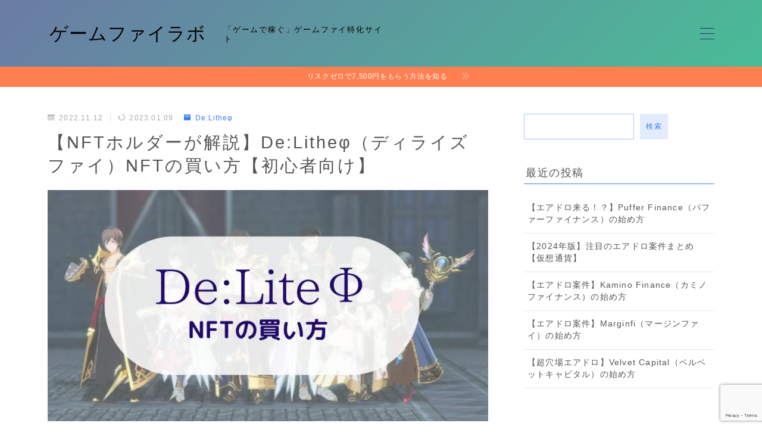

--- FILE ---
content_type: text/html; charset=utf-8
request_url: https://www.google.com/recaptcha/api2/anchor?ar=1&k=6LfkmEceAAAAAKaZtqUXKDWDYqFRPD1mkv8BO-KM&co=aHR0cHM6Ly9nYW1lZmlsYWJvLmNvbTo0NDM.&hl=en&v=PoyoqOPhxBO7pBk68S4YbpHZ&size=invisible&anchor-ms=20000&execute-ms=30000&cb=b4dcj0c5qb6v
body_size: 48659
content:
<!DOCTYPE HTML><html dir="ltr" lang="en"><head><meta http-equiv="Content-Type" content="text/html; charset=UTF-8">
<meta http-equiv="X-UA-Compatible" content="IE=edge">
<title>reCAPTCHA</title>
<style type="text/css">
/* cyrillic-ext */
@font-face {
  font-family: 'Roboto';
  font-style: normal;
  font-weight: 400;
  font-stretch: 100%;
  src: url(//fonts.gstatic.com/s/roboto/v48/KFO7CnqEu92Fr1ME7kSn66aGLdTylUAMa3GUBHMdazTgWw.woff2) format('woff2');
  unicode-range: U+0460-052F, U+1C80-1C8A, U+20B4, U+2DE0-2DFF, U+A640-A69F, U+FE2E-FE2F;
}
/* cyrillic */
@font-face {
  font-family: 'Roboto';
  font-style: normal;
  font-weight: 400;
  font-stretch: 100%;
  src: url(//fonts.gstatic.com/s/roboto/v48/KFO7CnqEu92Fr1ME7kSn66aGLdTylUAMa3iUBHMdazTgWw.woff2) format('woff2');
  unicode-range: U+0301, U+0400-045F, U+0490-0491, U+04B0-04B1, U+2116;
}
/* greek-ext */
@font-face {
  font-family: 'Roboto';
  font-style: normal;
  font-weight: 400;
  font-stretch: 100%;
  src: url(//fonts.gstatic.com/s/roboto/v48/KFO7CnqEu92Fr1ME7kSn66aGLdTylUAMa3CUBHMdazTgWw.woff2) format('woff2');
  unicode-range: U+1F00-1FFF;
}
/* greek */
@font-face {
  font-family: 'Roboto';
  font-style: normal;
  font-weight: 400;
  font-stretch: 100%;
  src: url(//fonts.gstatic.com/s/roboto/v48/KFO7CnqEu92Fr1ME7kSn66aGLdTylUAMa3-UBHMdazTgWw.woff2) format('woff2');
  unicode-range: U+0370-0377, U+037A-037F, U+0384-038A, U+038C, U+038E-03A1, U+03A3-03FF;
}
/* math */
@font-face {
  font-family: 'Roboto';
  font-style: normal;
  font-weight: 400;
  font-stretch: 100%;
  src: url(//fonts.gstatic.com/s/roboto/v48/KFO7CnqEu92Fr1ME7kSn66aGLdTylUAMawCUBHMdazTgWw.woff2) format('woff2');
  unicode-range: U+0302-0303, U+0305, U+0307-0308, U+0310, U+0312, U+0315, U+031A, U+0326-0327, U+032C, U+032F-0330, U+0332-0333, U+0338, U+033A, U+0346, U+034D, U+0391-03A1, U+03A3-03A9, U+03B1-03C9, U+03D1, U+03D5-03D6, U+03F0-03F1, U+03F4-03F5, U+2016-2017, U+2034-2038, U+203C, U+2040, U+2043, U+2047, U+2050, U+2057, U+205F, U+2070-2071, U+2074-208E, U+2090-209C, U+20D0-20DC, U+20E1, U+20E5-20EF, U+2100-2112, U+2114-2115, U+2117-2121, U+2123-214F, U+2190, U+2192, U+2194-21AE, U+21B0-21E5, U+21F1-21F2, U+21F4-2211, U+2213-2214, U+2216-22FF, U+2308-230B, U+2310, U+2319, U+231C-2321, U+2336-237A, U+237C, U+2395, U+239B-23B7, U+23D0, U+23DC-23E1, U+2474-2475, U+25AF, U+25B3, U+25B7, U+25BD, U+25C1, U+25CA, U+25CC, U+25FB, U+266D-266F, U+27C0-27FF, U+2900-2AFF, U+2B0E-2B11, U+2B30-2B4C, U+2BFE, U+3030, U+FF5B, U+FF5D, U+1D400-1D7FF, U+1EE00-1EEFF;
}
/* symbols */
@font-face {
  font-family: 'Roboto';
  font-style: normal;
  font-weight: 400;
  font-stretch: 100%;
  src: url(//fonts.gstatic.com/s/roboto/v48/KFO7CnqEu92Fr1ME7kSn66aGLdTylUAMaxKUBHMdazTgWw.woff2) format('woff2');
  unicode-range: U+0001-000C, U+000E-001F, U+007F-009F, U+20DD-20E0, U+20E2-20E4, U+2150-218F, U+2190, U+2192, U+2194-2199, U+21AF, U+21E6-21F0, U+21F3, U+2218-2219, U+2299, U+22C4-22C6, U+2300-243F, U+2440-244A, U+2460-24FF, U+25A0-27BF, U+2800-28FF, U+2921-2922, U+2981, U+29BF, U+29EB, U+2B00-2BFF, U+4DC0-4DFF, U+FFF9-FFFB, U+10140-1018E, U+10190-1019C, U+101A0, U+101D0-101FD, U+102E0-102FB, U+10E60-10E7E, U+1D2C0-1D2D3, U+1D2E0-1D37F, U+1F000-1F0FF, U+1F100-1F1AD, U+1F1E6-1F1FF, U+1F30D-1F30F, U+1F315, U+1F31C, U+1F31E, U+1F320-1F32C, U+1F336, U+1F378, U+1F37D, U+1F382, U+1F393-1F39F, U+1F3A7-1F3A8, U+1F3AC-1F3AF, U+1F3C2, U+1F3C4-1F3C6, U+1F3CA-1F3CE, U+1F3D4-1F3E0, U+1F3ED, U+1F3F1-1F3F3, U+1F3F5-1F3F7, U+1F408, U+1F415, U+1F41F, U+1F426, U+1F43F, U+1F441-1F442, U+1F444, U+1F446-1F449, U+1F44C-1F44E, U+1F453, U+1F46A, U+1F47D, U+1F4A3, U+1F4B0, U+1F4B3, U+1F4B9, U+1F4BB, U+1F4BF, U+1F4C8-1F4CB, U+1F4D6, U+1F4DA, U+1F4DF, U+1F4E3-1F4E6, U+1F4EA-1F4ED, U+1F4F7, U+1F4F9-1F4FB, U+1F4FD-1F4FE, U+1F503, U+1F507-1F50B, U+1F50D, U+1F512-1F513, U+1F53E-1F54A, U+1F54F-1F5FA, U+1F610, U+1F650-1F67F, U+1F687, U+1F68D, U+1F691, U+1F694, U+1F698, U+1F6AD, U+1F6B2, U+1F6B9-1F6BA, U+1F6BC, U+1F6C6-1F6CF, U+1F6D3-1F6D7, U+1F6E0-1F6EA, U+1F6F0-1F6F3, U+1F6F7-1F6FC, U+1F700-1F7FF, U+1F800-1F80B, U+1F810-1F847, U+1F850-1F859, U+1F860-1F887, U+1F890-1F8AD, U+1F8B0-1F8BB, U+1F8C0-1F8C1, U+1F900-1F90B, U+1F93B, U+1F946, U+1F984, U+1F996, U+1F9E9, U+1FA00-1FA6F, U+1FA70-1FA7C, U+1FA80-1FA89, U+1FA8F-1FAC6, U+1FACE-1FADC, U+1FADF-1FAE9, U+1FAF0-1FAF8, U+1FB00-1FBFF;
}
/* vietnamese */
@font-face {
  font-family: 'Roboto';
  font-style: normal;
  font-weight: 400;
  font-stretch: 100%;
  src: url(//fonts.gstatic.com/s/roboto/v48/KFO7CnqEu92Fr1ME7kSn66aGLdTylUAMa3OUBHMdazTgWw.woff2) format('woff2');
  unicode-range: U+0102-0103, U+0110-0111, U+0128-0129, U+0168-0169, U+01A0-01A1, U+01AF-01B0, U+0300-0301, U+0303-0304, U+0308-0309, U+0323, U+0329, U+1EA0-1EF9, U+20AB;
}
/* latin-ext */
@font-face {
  font-family: 'Roboto';
  font-style: normal;
  font-weight: 400;
  font-stretch: 100%;
  src: url(//fonts.gstatic.com/s/roboto/v48/KFO7CnqEu92Fr1ME7kSn66aGLdTylUAMa3KUBHMdazTgWw.woff2) format('woff2');
  unicode-range: U+0100-02BA, U+02BD-02C5, U+02C7-02CC, U+02CE-02D7, U+02DD-02FF, U+0304, U+0308, U+0329, U+1D00-1DBF, U+1E00-1E9F, U+1EF2-1EFF, U+2020, U+20A0-20AB, U+20AD-20C0, U+2113, U+2C60-2C7F, U+A720-A7FF;
}
/* latin */
@font-face {
  font-family: 'Roboto';
  font-style: normal;
  font-weight: 400;
  font-stretch: 100%;
  src: url(//fonts.gstatic.com/s/roboto/v48/KFO7CnqEu92Fr1ME7kSn66aGLdTylUAMa3yUBHMdazQ.woff2) format('woff2');
  unicode-range: U+0000-00FF, U+0131, U+0152-0153, U+02BB-02BC, U+02C6, U+02DA, U+02DC, U+0304, U+0308, U+0329, U+2000-206F, U+20AC, U+2122, U+2191, U+2193, U+2212, U+2215, U+FEFF, U+FFFD;
}
/* cyrillic-ext */
@font-face {
  font-family: 'Roboto';
  font-style: normal;
  font-weight: 500;
  font-stretch: 100%;
  src: url(//fonts.gstatic.com/s/roboto/v48/KFO7CnqEu92Fr1ME7kSn66aGLdTylUAMa3GUBHMdazTgWw.woff2) format('woff2');
  unicode-range: U+0460-052F, U+1C80-1C8A, U+20B4, U+2DE0-2DFF, U+A640-A69F, U+FE2E-FE2F;
}
/* cyrillic */
@font-face {
  font-family: 'Roboto';
  font-style: normal;
  font-weight: 500;
  font-stretch: 100%;
  src: url(//fonts.gstatic.com/s/roboto/v48/KFO7CnqEu92Fr1ME7kSn66aGLdTylUAMa3iUBHMdazTgWw.woff2) format('woff2');
  unicode-range: U+0301, U+0400-045F, U+0490-0491, U+04B0-04B1, U+2116;
}
/* greek-ext */
@font-face {
  font-family: 'Roboto';
  font-style: normal;
  font-weight: 500;
  font-stretch: 100%;
  src: url(//fonts.gstatic.com/s/roboto/v48/KFO7CnqEu92Fr1ME7kSn66aGLdTylUAMa3CUBHMdazTgWw.woff2) format('woff2');
  unicode-range: U+1F00-1FFF;
}
/* greek */
@font-face {
  font-family: 'Roboto';
  font-style: normal;
  font-weight: 500;
  font-stretch: 100%;
  src: url(//fonts.gstatic.com/s/roboto/v48/KFO7CnqEu92Fr1ME7kSn66aGLdTylUAMa3-UBHMdazTgWw.woff2) format('woff2');
  unicode-range: U+0370-0377, U+037A-037F, U+0384-038A, U+038C, U+038E-03A1, U+03A3-03FF;
}
/* math */
@font-face {
  font-family: 'Roboto';
  font-style: normal;
  font-weight: 500;
  font-stretch: 100%;
  src: url(//fonts.gstatic.com/s/roboto/v48/KFO7CnqEu92Fr1ME7kSn66aGLdTylUAMawCUBHMdazTgWw.woff2) format('woff2');
  unicode-range: U+0302-0303, U+0305, U+0307-0308, U+0310, U+0312, U+0315, U+031A, U+0326-0327, U+032C, U+032F-0330, U+0332-0333, U+0338, U+033A, U+0346, U+034D, U+0391-03A1, U+03A3-03A9, U+03B1-03C9, U+03D1, U+03D5-03D6, U+03F0-03F1, U+03F4-03F5, U+2016-2017, U+2034-2038, U+203C, U+2040, U+2043, U+2047, U+2050, U+2057, U+205F, U+2070-2071, U+2074-208E, U+2090-209C, U+20D0-20DC, U+20E1, U+20E5-20EF, U+2100-2112, U+2114-2115, U+2117-2121, U+2123-214F, U+2190, U+2192, U+2194-21AE, U+21B0-21E5, U+21F1-21F2, U+21F4-2211, U+2213-2214, U+2216-22FF, U+2308-230B, U+2310, U+2319, U+231C-2321, U+2336-237A, U+237C, U+2395, U+239B-23B7, U+23D0, U+23DC-23E1, U+2474-2475, U+25AF, U+25B3, U+25B7, U+25BD, U+25C1, U+25CA, U+25CC, U+25FB, U+266D-266F, U+27C0-27FF, U+2900-2AFF, U+2B0E-2B11, U+2B30-2B4C, U+2BFE, U+3030, U+FF5B, U+FF5D, U+1D400-1D7FF, U+1EE00-1EEFF;
}
/* symbols */
@font-face {
  font-family: 'Roboto';
  font-style: normal;
  font-weight: 500;
  font-stretch: 100%;
  src: url(//fonts.gstatic.com/s/roboto/v48/KFO7CnqEu92Fr1ME7kSn66aGLdTylUAMaxKUBHMdazTgWw.woff2) format('woff2');
  unicode-range: U+0001-000C, U+000E-001F, U+007F-009F, U+20DD-20E0, U+20E2-20E4, U+2150-218F, U+2190, U+2192, U+2194-2199, U+21AF, U+21E6-21F0, U+21F3, U+2218-2219, U+2299, U+22C4-22C6, U+2300-243F, U+2440-244A, U+2460-24FF, U+25A0-27BF, U+2800-28FF, U+2921-2922, U+2981, U+29BF, U+29EB, U+2B00-2BFF, U+4DC0-4DFF, U+FFF9-FFFB, U+10140-1018E, U+10190-1019C, U+101A0, U+101D0-101FD, U+102E0-102FB, U+10E60-10E7E, U+1D2C0-1D2D3, U+1D2E0-1D37F, U+1F000-1F0FF, U+1F100-1F1AD, U+1F1E6-1F1FF, U+1F30D-1F30F, U+1F315, U+1F31C, U+1F31E, U+1F320-1F32C, U+1F336, U+1F378, U+1F37D, U+1F382, U+1F393-1F39F, U+1F3A7-1F3A8, U+1F3AC-1F3AF, U+1F3C2, U+1F3C4-1F3C6, U+1F3CA-1F3CE, U+1F3D4-1F3E0, U+1F3ED, U+1F3F1-1F3F3, U+1F3F5-1F3F7, U+1F408, U+1F415, U+1F41F, U+1F426, U+1F43F, U+1F441-1F442, U+1F444, U+1F446-1F449, U+1F44C-1F44E, U+1F453, U+1F46A, U+1F47D, U+1F4A3, U+1F4B0, U+1F4B3, U+1F4B9, U+1F4BB, U+1F4BF, U+1F4C8-1F4CB, U+1F4D6, U+1F4DA, U+1F4DF, U+1F4E3-1F4E6, U+1F4EA-1F4ED, U+1F4F7, U+1F4F9-1F4FB, U+1F4FD-1F4FE, U+1F503, U+1F507-1F50B, U+1F50D, U+1F512-1F513, U+1F53E-1F54A, U+1F54F-1F5FA, U+1F610, U+1F650-1F67F, U+1F687, U+1F68D, U+1F691, U+1F694, U+1F698, U+1F6AD, U+1F6B2, U+1F6B9-1F6BA, U+1F6BC, U+1F6C6-1F6CF, U+1F6D3-1F6D7, U+1F6E0-1F6EA, U+1F6F0-1F6F3, U+1F6F7-1F6FC, U+1F700-1F7FF, U+1F800-1F80B, U+1F810-1F847, U+1F850-1F859, U+1F860-1F887, U+1F890-1F8AD, U+1F8B0-1F8BB, U+1F8C0-1F8C1, U+1F900-1F90B, U+1F93B, U+1F946, U+1F984, U+1F996, U+1F9E9, U+1FA00-1FA6F, U+1FA70-1FA7C, U+1FA80-1FA89, U+1FA8F-1FAC6, U+1FACE-1FADC, U+1FADF-1FAE9, U+1FAF0-1FAF8, U+1FB00-1FBFF;
}
/* vietnamese */
@font-face {
  font-family: 'Roboto';
  font-style: normal;
  font-weight: 500;
  font-stretch: 100%;
  src: url(//fonts.gstatic.com/s/roboto/v48/KFO7CnqEu92Fr1ME7kSn66aGLdTylUAMa3OUBHMdazTgWw.woff2) format('woff2');
  unicode-range: U+0102-0103, U+0110-0111, U+0128-0129, U+0168-0169, U+01A0-01A1, U+01AF-01B0, U+0300-0301, U+0303-0304, U+0308-0309, U+0323, U+0329, U+1EA0-1EF9, U+20AB;
}
/* latin-ext */
@font-face {
  font-family: 'Roboto';
  font-style: normal;
  font-weight: 500;
  font-stretch: 100%;
  src: url(//fonts.gstatic.com/s/roboto/v48/KFO7CnqEu92Fr1ME7kSn66aGLdTylUAMa3KUBHMdazTgWw.woff2) format('woff2');
  unicode-range: U+0100-02BA, U+02BD-02C5, U+02C7-02CC, U+02CE-02D7, U+02DD-02FF, U+0304, U+0308, U+0329, U+1D00-1DBF, U+1E00-1E9F, U+1EF2-1EFF, U+2020, U+20A0-20AB, U+20AD-20C0, U+2113, U+2C60-2C7F, U+A720-A7FF;
}
/* latin */
@font-face {
  font-family: 'Roboto';
  font-style: normal;
  font-weight: 500;
  font-stretch: 100%;
  src: url(//fonts.gstatic.com/s/roboto/v48/KFO7CnqEu92Fr1ME7kSn66aGLdTylUAMa3yUBHMdazQ.woff2) format('woff2');
  unicode-range: U+0000-00FF, U+0131, U+0152-0153, U+02BB-02BC, U+02C6, U+02DA, U+02DC, U+0304, U+0308, U+0329, U+2000-206F, U+20AC, U+2122, U+2191, U+2193, U+2212, U+2215, U+FEFF, U+FFFD;
}
/* cyrillic-ext */
@font-face {
  font-family: 'Roboto';
  font-style: normal;
  font-weight: 900;
  font-stretch: 100%;
  src: url(//fonts.gstatic.com/s/roboto/v48/KFO7CnqEu92Fr1ME7kSn66aGLdTylUAMa3GUBHMdazTgWw.woff2) format('woff2');
  unicode-range: U+0460-052F, U+1C80-1C8A, U+20B4, U+2DE0-2DFF, U+A640-A69F, U+FE2E-FE2F;
}
/* cyrillic */
@font-face {
  font-family: 'Roboto';
  font-style: normal;
  font-weight: 900;
  font-stretch: 100%;
  src: url(//fonts.gstatic.com/s/roboto/v48/KFO7CnqEu92Fr1ME7kSn66aGLdTylUAMa3iUBHMdazTgWw.woff2) format('woff2');
  unicode-range: U+0301, U+0400-045F, U+0490-0491, U+04B0-04B1, U+2116;
}
/* greek-ext */
@font-face {
  font-family: 'Roboto';
  font-style: normal;
  font-weight: 900;
  font-stretch: 100%;
  src: url(//fonts.gstatic.com/s/roboto/v48/KFO7CnqEu92Fr1ME7kSn66aGLdTylUAMa3CUBHMdazTgWw.woff2) format('woff2');
  unicode-range: U+1F00-1FFF;
}
/* greek */
@font-face {
  font-family: 'Roboto';
  font-style: normal;
  font-weight: 900;
  font-stretch: 100%;
  src: url(//fonts.gstatic.com/s/roboto/v48/KFO7CnqEu92Fr1ME7kSn66aGLdTylUAMa3-UBHMdazTgWw.woff2) format('woff2');
  unicode-range: U+0370-0377, U+037A-037F, U+0384-038A, U+038C, U+038E-03A1, U+03A3-03FF;
}
/* math */
@font-face {
  font-family: 'Roboto';
  font-style: normal;
  font-weight: 900;
  font-stretch: 100%;
  src: url(//fonts.gstatic.com/s/roboto/v48/KFO7CnqEu92Fr1ME7kSn66aGLdTylUAMawCUBHMdazTgWw.woff2) format('woff2');
  unicode-range: U+0302-0303, U+0305, U+0307-0308, U+0310, U+0312, U+0315, U+031A, U+0326-0327, U+032C, U+032F-0330, U+0332-0333, U+0338, U+033A, U+0346, U+034D, U+0391-03A1, U+03A3-03A9, U+03B1-03C9, U+03D1, U+03D5-03D6, U+03F0-03F1, U+03F4-03F5, U+2016-2017, U+2034-2038, U+203C, U+2040, U+2043, U+2047, U+2050, U+2057, U+205F, U+2070-2071, U+2074-208E, U+2090-209C, U+20D0-20DC, U+20E1, U+20E5-20EF, U+2100-2112, U+2114-2115, U+2117-2121, U+2123-214F, U+2190, U+2192, U+2194-21AE, U+21B0-21E5, U+21F1-21F2, U+21F4-2211, U+2213-2214, U+2216-22FF, U+2308-230B, U+2310, U+2319, U+231C-2321, U+2336-237A, U+237C, U+2395, U+239B-23B7, U+23D0, U+23DC-23E1, U+2474-2475, U+25AF, U+25B3, U+25B7, U+25BD, U+25C1, U+25CA, U+25CC, U+25FB, U+266D-266F, U+27C0-27FF, U+2900-2AFF, U+2B0E-2B11, U+2B30-2B4C, U+2BFE, U+3030, U+FF5B, U+FF5D, U+1D400-1D7FF, U+1EE00-1EEFF;
}
/* symbols */
@font-face {
  font-family: 'Roboto';
  font-style: normal;
  font-weight: 900;
  font-stretch: 100%;
  src: url(//fonts.gstatic.com/s/roboto/v48/KFO7CnqEu92Fr1ME7kSn66aGLdTylUAMaxKUBHMdazTgWw.woff2) format('woff2');
  unicode-range: U+0001-000C, U+000E-001F, U+007F-009F, U+20DD-20E0, U+20E2-20E4, U+2150-218F, U+2190, U+2192, U+2194-2199, U+21AF, U+21E6-21F0, U+21F3, U+2218-2219, U+2299, U+22C4-22C6, U+2300-243F, U+2440-244A, U+2460-24FF, U+25A0-27BF, U+2800-28FF, U+2921-2922, U+2981, U+29BF, U+29EB, U+2B00-2BFF, U+4DC0-4DFF, U+FFF9-FFFB, U+10140-1018E, U+10190-1019C, U+101A0, U+101D0-101FD, U+102E0-102FB, U+10E60-10E7E, U+1D2C0-1D2D3, U+1D2E0-1D37F, U+1F000-1F0FF, U+1F100-1F1AD, U+1F1E6-1F1FF, U+1F30D-1F30F, U+1F315, U+1F31C, U+1F31E, U+1F320-1F32C, U+1F336, U+1F378, U+1F37D, U+1F382, U+1F393-1F39F, U+1F3A7-1F3A8, U+1F3AC-1F3AF, U+1F3C2, U+1F3C4-1F3C6, U+1F3CA-1F3CE, U+1F3D4-1F3E0, U+1F3ED, U+1F3F1-1F3F3, U+1F3F5-1F3F7, U+1F408, U+1F415, U+1F41F, U+1F426, U+1F43F, U+1F441-1F442, U+1F444, U+1F446-1F449, U+1F44C-1F44E, U+1F453, U+1F46A, U+1F47D, U+1F4A3, U+1F4B0, U+1F4B3, U+1F4B9, U+1F4BB, U+1F4BF, U+1F4C8-1F4CB, U+1F4D6, U+1F4DA, U+1F4DF, U+1F4E3-1F4E6, U+1F4EA-1F4ED, U+1F4F7, U+1F4F9-1F4FB, U+1F4FD-1F4FE, U+1F503, U+1F507-1F50B, U+1F50D, U+1F512-1F513, U+1F53E-1F54A, U+1F54F-1F5FA, U+1F610, U+1F650-1F67F, U+1F687, U+1F68D, U+1F691, U+1F694, U+1F698, U+1F6AD, U+1F6B2, U+1F6B9-1F6BA, U+1F6BC, U+1F6C6-1F6CF, U+1F6D3-1F6D7, U+1F6E0-1F6EA, U+1F6F0-1F6F3, U+1F6F7-1F6FC, U+1F700-1F7FF, U+1F800-1F80B, U+1F810-1F847, U+1F850-1F859, U+1F860-1F887, U+1F890-1F8AD, U+1F8B0-1F8BB, U+1F8C0-1F8C1, U+1F900-1F90B, U+1F93B, U+1F946, U+1F984, U+1F996, U+1F9E9, U+1FA00-1FA6F, U+1FA70-1FA7C, U+1FA80-1FA89, U+1FA8F-1FAC6, U+1FACE-1FADC, U+1FADF-1FAE9, U+1FAF0-1FAF8, U+1FB00-1FBFF;
}
/* vietnamese */
@font-face {
  font-family: 'Roboto';
  font-style: normal;
  font-weight: 900;
  font-stretch: 100%;
  src: url(//fonts.gstatic.com/s/roboto/v48/KFO7CnqEu92Fr1ME7kSn66aGLdTylUAMa3OUBHMdazTgWw.woff2) format('woff2');
  unicode-range: U+0102-0103, U+0110-0111, U+0128-0129, U+0168-0169, U+01A0-01A1, U+01AF-01B0, U+0300-0301, U+0303-0304, U+0308-0309, U+0323, U+0329, U+1EA0-1EF9, U+20AB;
}
/* latin-ext */
@font-face {
  font-family: 'Roboto';
  font-style: normal;
  font-weight: 900;
  font-stretch: 100%;
  src: url(//fonts.gstatic.com/s/roboto/v48/KFO7CnqEu92Fr1ME7kSn66aGLdTylUAMa3KUBHMdazTgWw.woff2) format('woff2');
  unicode-range: U+0100-02BA, U+02BD-02C5, U+02C7-02CC, U+02CE-02D7, U+02DD-02FF, U+0304, U+0308, U+0329, U+1D00-1DBF, U+1E00-1E9F, U+1EF2-1EFF, U+2020, U+20A0-20AB, U+20AD-20C0, U+2113, U+2C60-2C7F, U+A720-A7FF;
}
/* latin */
@font-face {
  font-family: 'Roboto';
  font-style: normal;
  font-weight: 900;
  font-stretch: 100%;
  src: url(//fonts.gstatic.com/s/roboto/v48/KFO7CnqEu92Fr1ME7kSn66aGLdTylUAMa3yUBHMdazQ.woff2) format('woff2');
  unicode-range: U+0000-00FF, U+0131, U+0152-0153, U+02BB-02BC, U+02C6, U+02DA, U+02DC, U+0304, U+0308, U+0329, U+2000-206F, U+20AC, U+2122, U+2191, U+2193, U+2212, U+2215, U+FEFF, U+FFFD;
}

</style>
<link rel="stylesheet" type="text/css" href="https://www.gstatic.com/recaptcha/releases/PoyoqOPhxBO7pBk68S4YbpHZ/styles__ltr.css">
<script nonce="gaT2JPqmBoVrct2-8_r2JA" type="text/javascript">window['__recaptcha_api'] = 'https://www.google.com/recaptcha/api2/';</script>
<script type="text/javascript" src="https://www.gstatic.com/recaptcha/releases/PoyoqOPhxBO7pBk68S4YbpHZ/recaptcha__en.js" nonce="gaT2JPqmBoVrct2-8_r2JA">
      
    </script></head>
<body><div id="rc-anchor-alert" class="rc-anchor-alert"></div>
<input type="hidden" id="recaptcha-token" value="[base64]">
<script type="text/javascript" nonce="gaT2JPqmBoVrct2-8_r2JA">
      recaptcha.anchor.Main.init("[\x22ainput\x22,[\x22bgdata\x22,\x22\x22,\[base64]/[base64]/[base64]/[base64]/[base64]/UltsKytdPUU6KEU8MjA0OD9SW2wrK109RT4+NnwxOTI6KChFJjY0NTEyKT09NTUyOTYmJk0rMTxjLmxlbmd0aCYmKGMuY2hhckNvZGVBdChNKzEpJjY0NTEyKT09NTYzMjA/[base64]/[base64]/[base64]/[base64]/[base64]/[base64]/[base64]\x22,\[base64]\\u003d\x22,\x22w4hYwpIiw6ErwrDDiAzDnCfDjMORwrrCpWoawoTDuMOwMFR/woXDnk7ClyfDpV/DrGBuwp0Ww7s/[base64]/DviDCmivDg3pCYnNYAMK4VRHCswLDvFLDh8OVG8OnMMO9wroSS17DscO6w5jDqcK7FcKrwrZcw6LDg0jCgQJCOEFEwqjDosO7w5nCmsKLwo8Sw4dgNcKXBlfChsKew7o6wovCq3bCiWY8w5PDkkx/ZsKww4nCr19DwpURIMKjw51tPCN+aAdORMKQfXETVsOpwpAxXmttw7puwrLDsMKCRsOqw4DDoiPDhsKVMMKjwrEbSsKnw55LwqkPZcOJQMOjUW/ClWjDilXCt8KveMOcwoFiZMK6w5Y0U8OvFsODXSrDtsOSHzDCvT/[base64]/Ch8OowqknwpHDjzorw6ReNsOrVMOLwq9Qw6bDrMKCwpjCnFdoOQPDnHptPsOrw5/DvWssKcO8GcKIwqPCn2tnDxvDhsKYETrCjx03McOMw7jDhcKAY3HDmX3CkcKoHcOtDV7DlsObP8O6wqLDohR7wprCvcOKQsKkf8OHwpPCvjRfYB3DjQ3Cjilrw6s9w63CpMKkDsKle8KSwr9aOmBIwr/[base64]/FAvCk8Ocw4vDsQnDuMO+NlbDisKGwrN6w74bSyVccwPDrMO7N8OmaWlvFcKkw45hwqvDlRPDqVg7wr3ClsOoBsOiOUDDohdvw4V4wrrDqsKeUljCjFNVDMOzworDssO3bcO+w7PClkrCsy8YAMK8fhdFa8KmRcKSwqgpw7oBwr/[base64]/CpsK5w5BvKioVwrozwpduKAo6ccKwNA3ChxdvZMO2wo4sw4d4wq/CggDCn8KSGATDjsKPwr9ew44CO8Ocwr/Cl0N1JcK8woxNTXnCiBZYw6nDgRHDtsOeP8KHAsKvGMODw4ZkwqXDv8OUDcOowqPCmcOlbVMZwrY9wqXDrMO/UMO9wo46wqjCn8Kiw6Y5V0HDj8K6fcOPScKtQDMAwqZ1bi49w6/DtMO/woRGa8KhRsO6CcKxwqLDm1PCmXhXwoDDrsK2w7fDkz3CnEc4w5MMGTfDtCUrfsKew49ww7rChMKyTgNBH8O0EcKxwpLDgsKywpTCtMOUAX3Cg8OLfMOUw7PCtB3Du8OyWlcJwpoWwqrCusK6w7ktUMK6bQvDmcK9w5HCiUHDnsOiecOWwrJ1JwJoIQNqcR5/wrbDsMKcbkx0w53Dmy8MwrBoTcOrw6zCk8KDw4bDqWNBdA4MKQJNGzdNw4bDjX0CJcKUwoI7w6zCuEpcR8OiVMKlc8KUw7LCl8O/Wjx/C1rCgW8dNsOXDnrChz86wqXDp8OAesKJw73Dtm3CpcK3wq9VwqtvUMOTwqTDk8OAw45Jw5HDu8KXw73DnRDCsQnCtmzCmcK2w5bDlUbCsMO5wprDicOOKl9Gw4t2w6FHXsOkbQDDpcKYYSbDoMOIAVbCtSDCu8KZJsOsTkopwr/CkHwYw50swp0ywqbCmCLDvsKwPMKcw6s5Ygc7KsOkbsKtDUrCpFJYw4UiTkNrw4rCscKMSE7CgEPCncKmLWXDlsOXUDVSE8K4w5fCqgdxw7PDqMK+w6rCs3oAU8OFQR0xYys/w5AXMVZlUsKEw5FoFlJYfmLDt8KJw7PCj8KOw7VaVjIYwqLCuQjCvB3DvsO7wqwdFsOTIlh2w6tlFMKowq0hHsONw7Muwp/[base64]/CiClaanw0w7HDj8OJwqLDt3XDnQtuCcKeXnIawq/[base64]/[base64]/[base64]/CkcO1J1xtw5fCpsOlw4wrw4UrD2hXShp7FMK+wrxIw5kvwq/[base64]/w5TDl1wdNU3DlnRhB2xPw4lnMggYwot+ci7DscKfIwc6En8Vw7zChixkV8KIw5Aiw4LCm8OZFS5Jw4HDhThvw6MDFgnCgRN1KsKcwohnw7zDr8O8f8OIKAnDvFhVwq7CtMKlaVRdw5/Ck2sIw4nCi2nDqMKMw58cJ8KBw7xwTsOiaD3DmyxCwr1kw7wZwo3CkyjDjsKRI1TDiRrDggPDhAfCnUAewpoRRRLCjz3CoxAlLMKMw6XDlMK5FA/Dikhwwr7DvcK2wrRAGUTDtMKmasOKIcKowo81AgzCmcKwbznDpMKuWAhFTMKuw4LClC7DjsKLw6LCuz3Dijg2w5nDhMK6XcKDw6DChsKmw67Cp2fDhxcjEcOPFmrClk/CinVDWcOEC2oewqhoHDNGFsOdwqDCk8KBVcKpw77Dllw8wooswrHChg/[base64]/Ct8KQwq53GsKceVHDicKcDVt8wpcow43Dhk/DlUxeIk3CqcK+AMKswqAsMCFVHT8AYMKTw6ZKMMOAM8KCZQNvwq3DjcOawpVbOD/Cr0zCksKVLWJ3bsKsPyPCrUPClVxwcB82w5fCp8O6wp/CvyXCp8OjwqYTfsKnwrzCqRvCqsKJQsOaw4k2BMOAwoHDnwnDkCTCuMKKwonCkB3DrsKQQ8ODw4zCkmMcB8KvwpdDbsOCeBMyWMK8w44Iw6Fhw4HDuyYdwpDDrysZU1l4HMK3H3UWUn/CoEdCe0xJIiE4XBfDoyzDvzfCih3CtMKeEUXDuB3Dry5Kw7XDoVoHwrcKwp/Di3vDs3ldeHXCt3A2woLDrnTDm8O7KGvDu0cbwrB0BhrClcKKw5p7w6PCjjAUPwMVwqczdMOTA1/Ct8Opw6AHQMKdH8Khw6wBwq9lwqxqw7fCoMKtATrCglrCscK9QMOHw7hMw7DDlsKEwqjDhzLCnwHDoS00asKPwqQqwqgpw6FkRMOCX8OawrHDjsOUXR/DikTDlcOlw5PCr3nCs8Onwq9bwrMCwr4/wotrTsOcWGDDmcOYTXR6DcKWw4NeRH0ww4Yvwq7Cs3xAdcOLwrckw5dpD8Okc8KywrjDusKUaC7CuQ/[base64]/CklIHwpbCrwHCs8OSIitbWgXDkF7Cu24uLHdfw6zCocKNwq/[base64]/[base64]/Dix3CiSNDwqwbw59AOhIAwp/DpcKNLXZ3Y8K6w5t/KSB8wptQOijCtUB1XMO2wqEUwpBTCcO9VsKYcAFiw73DgDVxG1Q9GMKlwrwFUMKfw4/[base64]/ClGDDjsK1wqEEQ3VBwpzCtRbDs3h6ai0nI8Otwo5oNEx8HsOawrTDmcKCU8O7w7R+NBgPC8OywqYtXMKGw5zCisO8PcOoIgQuwqnDrlPDucO/[base64]/[base64]/wqXDuUwpd3FnwpDDmsOZw55pw4LDq2PCsSXDr1kRwo7CtH7DmRrCpmoFw5I0HHlYwqXDvTTCp8OmwobCuyvDkMONDsOqQcK9w4MbeWYAw6dpwrMyVgvDnlzCpWrDvTTCmwXCpsKNCsOIwospwpHDi1/DhcKjwpN8wo/DucOaM3xRPsO2DcKdwrEvwoU9w7YyP2DDpz/DvMKUARjCisOWWGZPw5ZGbsKPw44nwo5kfVMVw4fDmDXDiTzDuMKHH8ORGDnDtxZhcsKsw4nDusODwq7Cjh94BCPCul7DlsOgwozCkg/[base64]/w7rCl8OvKcOPw5MJw4UrwpfCrMKlwr/DoMOMwo3DlMKzwpbCnBp7DgXClsORRsKoF2xpwpQiw6HCksKXw4rDq2vCn8KXw4fDnVgRK0NSMQnCpBfCnsOJw58/wroDE8OOwo3Cp8Oywph/wqB1w5E4wolxwrtrT8KhW8K+K8OwDsK5w5EIT8O4csO/wovDtwDCqsObNnbDtcOOw5pWwr1mQ2MDUm3DrDtSw4fCgcOsYxkFwo/CmCHDkg8JfsKhU1kxTBkHE8KIeVJ4GMO/IMO7eBrDmsOPQ0nDksKXwrZ0e0fCl8KnwrLCm2XDq3vDplByw6DCrsKAdMOff8KMfEfDgsO9S8OlwprCnjjCiTJGwrzCl8OWw6vCpHXCgyXDg8OBCcK2B0hgFcOLw4/DucK8wqg3w4rDg8OdZ8OKw7RXw58oeX/ClsKJw54cDB5hwqwBEgjCsX3CogPCv0pPw740DcKpwrvDlklOwrkzanbDqwbDhMKDI3kgwqMJZMK+wqEUccK3w7U5Rn3CvlTDojBhwpXDrMKjwq0IwoFsJS/CosOTw4PDnQguwpbCsj7DgsOzLGgBw7htMsKTw7ZJGcKRNMKRe8KJwo/ClcKfwoUQBsKGw4sfKirDjyQoO27DnwhkfsKnPMOvPjJqw70EwoPDjMKAGMOSwo3CiMKXXsOvbsOhB8KKwrfDj3fDgxgeZxIuworDjcKbNMKvw57Co8KBPxQ9TFNHGMOoSBLDusObLWzCs3IsfMKowofDu8Kfw4ZkZsKAI8K/wow2w5QdfW7ChsOnw5HDhsKYdi8Ow7g5woPDhsOBZsO5CMOrb8OYJMKZFCUGwpUKBiUlGW3CjEo/[base64]/Du8KMc8KBLTVmN00gwpsEw7ocw7ZcwqvDnj3CgcKRwrcGw6ljH8O9NR7CvB1XwrbDhsOewq/ClGrCu2EBNMKZeMKeAsONTMKeUWXCpFReIRJtc0TDtD1gwqDCqMOva8KFw7widMOmE8O6L8K7WgtkWT4cPy/DlyEowrYqwr/CnAV0dsOzw53DkMOnIMKcw61nPlZYF8OmworClAjCpAbCisOwO3tOwr1OwoNodcOuZzPCiMKPwqrCnzTCmXJ7w43Di2LDiiXCvz5pwrXCtcOEwo8Iw60tZMKYLm/[base64]/P3bCqEQ2w5lHXwk1fcK0cB7Di1vCgcKxA8O2XA3CqU8vaMKrSsKOw5LCq31IfcOqwrbDusKqw5/Dsh9Ew5s6YMOIw5YeAWDCoxBdAHRLw6skwrExb8O8Dz9+TcK6YEvDlXUkZMOfw51ww7nCtsOaa8KKw7XDvcK2wpoTIB/CtcK0wpXColHCnHcNwowMw4l3w4TDjGjCgMO5GcKTw4YcEMKrScO1wqd6OcKDw64Bw5rCisK/w7TCsT7CiWJMSMO+w5kWKzvCgsK3JcKge8O/VDUgA3rCncODfT0FWcOSe8Ouw4V/[base64]/ChHrDmTh9OsKBdsKWw7vDp8Kaw4zDrsKyXcOfw6LClk/Ds23Dkg1Vwqxhw6hNwqluZ8Kgw5/DkcOTK8KAwqbCiADDpsKtVsOvwpPCv8OVw7zCjsKYw6h6wpc1w7lTGi7CgCrDsncHf8KNVsKKQ8Oww7jCnip/w7ZxRj7CkBYrwpcaEirDgMKbwqbDicKOwojDkStgw6bCo8OhFcOPw51ww5c3EcKTw7B/N8Klwp/CulzDl8KtwozCuR8wY8KIwo5DYgXDlsK3UVvDusOpQ341VnnDg33Crhdzw5AiKsKPc8OlwqTCkcKCWRbDmMOHwrXCm8Ogw7c0wqJoVsOLw4nCgsK/w6bChWjCocOaNAkrTHPCg8K5wr0iWRcWwqPDih92XMK3w5QfTsOubGnCuxXCmSLCgX8KMm3DqsOww7oWY8OvET7CqsKBEmoPwqbDuMKAwqnDgW7DnVJ0w4k1ecKTJMOMUR8wwpnDqSnDgMOYNETDmWhRwoXDu8K8woImP8O7M3bCkcKoYH7DqjRiXcOsf8K9wp/DmMKHe8KhMMORL193wrLCj8Ktwp3DrMKlKiXDrsOdw41JPcKyw5LDjMOxw5xSMVbCrsOLBlQfXArDncOiw5fCicKvS0MtcMODRcOLwoAawpweZ1/[base64]/DkMKdwp/DkB/CucKTwrl3JjfDrSNKwqNxDMO4w4UGwpVBFW/[base64]/[base64]/Cv8Osw49CwrBYBMOHK8KkYMO4wpnCscOwwqLDpUXDuG3DvsONE8K8w5LCq8KtaMOOwpo7aD7CkTrDlEtow6rCoD9zw4nCt8OzCcKPYMOzDHrDhWbDgcK+DMO3wp8sw4/Ck8K9w5PDszo4MsO0ImTCn2rCvVbCq0DDhEt6wosnX8Ouw4vDpcK+w7kURH/[base64]/Co8O7w6V1wojDiyPDlnsgCTU5WRfDkMKrw4hwU0Mew5bDgcKIwrHCuGnCrMKheykaw6vCgXkICsKBwp7Dg8OGU8OSGcOEw4LDn2tYO1nDtgDCvcOLwpfDv2PCvsO3eDXCvsKIw7w0eUzDjlnDqTPCpzHCnxVyw6fDkGVfMwgaUcOvTxoRan/Cu8KkelU5aMO6EMOmwoUCw4lPVsKOSXA2w7TClsKvNiDDkMKUIcKDw7NTwqQCTyNawpDCvxbDvCthw7ZGw7EEKcOpwpF3ZjLChsKgYk8Cw7TDncKtw6jDo8OmwoLDj1PDuTLCsE7DpGTDl8KNVHPCpH4XBsKXw7xnw7bCv2nDvsOaHyHDlG/Dp8OwWsOQfsKvwp/ClAsgw7VlwpkeMcO3wpxVwoPConPDgsK9TEnCiDt1RcKUCSfCnxYjRUVPTsOuwpTCsMOPwoR1AVjCg8O1SjFQw5MRNkDDj1zCoMK9Z8OmacOBQsOtw7fCsAbDlXHCvMKqw5tdwotxHMOiw7vCsQXDjhXDim/DjRLDrzbCmRnDvy88AUHDhRBYYz5mbMK0OyzChsOcwp/DgcOHw4MUw5kxwq/Dqk7ChjxEU8KQNDchdCnCpMOWJzrCs8O8wp3DoxxZDB/CssKawr8IU8KPwoUhwpc0P8OKSzUidMOhwqRpX1JJwp8UTcOCwoUrwr17IsOURhfDiMObw4MXw5DCnMOoMMKrwqZmesKRRX/Dh2bChFbCiQUuw4QCdDF8AEPDsC4gE8O1wr4YwofCi8O2wrfDhAoxFcKIXsOlUSVkIcOmw5AVwpXCpy0Pwrcywopnw4bCnR9OOBtrBMK0wp/DqmnChsKRwo/CoiDCh3zDiGs5wrDCiRx9wr/DkhkrbcOvM1YzEMKfCsKPQATDisKQDsOkwr/DuMK6ajtjwqt6bTo0w5pfw6HCr8Oqw77Dl2rDgsKqw7Zwb8O8VwHCrMO1cWdTwpPCsWHCjMKcD8KCWFtdfRfDlsOEw5zDu0bCvWDDucKSwrg8CsOUwr/CthnDiioaw7F9CMKqw5fCqcKww5jCuMOOSjTDl8O6SzDCkh99DMKBw6p2Hlp2fQgnw5gTw6QBaXAywo3DtMOmNFHCuzkudMOPcAHDo8KsfcO+woUjAFnDgcKZeg/CjcKkB11gQcOFMsKgPsK4w63CisOkw7lIdMOhL8OLw74DGVDDmcK/[base64]/woo7BsO3wozDpgBxYEdMwpNgaHDDughRw7DDnsO/w4MrwqvCi8OVwofCgMKMIUPCi2jDhiTDisKnw6cGZMKLBsKuwqpnYzPChHLCkEU2wrpoRzbCg8O5w43Diw1pKBVCwqZvwrl7wr9IERnDhRvDlHdowrZ6w4k9w69dw4zDtlvDvsKtwqHDk8KQajIWw4/[base64]/CgsK5wpMnf8KiJXx4woDDhcOqwpHCpinDh29+w7rDuRU9w5xKw4LCv8O7KhPCuMOOw55IwrfCmm0ZcT/CuE3Dh8KPw5vCpMKlFsKaw6ByMMKfw7fCscOvGQ3Cl27DqXdiwpTDnQrCvcKbAhFre0PCqcO2GsK/WiDCsSnDt8Krwpgjwp3CgTXDuEBTw6fDgV3Cnj3CncOFC8K6w5PCgV0uezPDnGRCXsKSa8KXZXtxXmHDoExAdmLCrWQ5wr5/w5DCsMOKU8ObwqbCqcOlwpTChFh4A8KoZlnDtCUtw77DmMK+WndYbcKHwrtgw4sCK3LDiMK3XcO+QnrCnx/DnMOAw5IULn8UeGtAw6Fewp5GwpfDo8KVw6PClUbCgg1LesKmw6g/[base64]/WcO5wrYZLcO3w6cdJ8KKw6ZHTcKZOzQtwqtPw4bCncKXwrTCm8KxcsOGwonCmUp2w7TCjDDCk8KVYMO1BcOZwpNfJsKgBMKWw5EfTcOyw5DDj8K9AWo9w7dYLcOQwopNw49rw6/DtCTDgyvCl8KswrzCgcKCwofCijnCp8KIw7fCtcOvdsOGWU4oIkpkLHfCl2kdw5nDvHrCgMOHJwQNdcOQdSjCo0TCsjjDjsKGFMKLVwjCsMKMZT7CmMOeKsOOTmrCqljDrD/Drgk4U8K5wqtKw6nCmMKow6fCjVbCrhJJEh92G21eScKMEwE7w63Dj8KWSQ8TA8OQDnpaw6/DjsOkwrl3w6TDkHrDqgTCkMKLAEXDs1NjPFJVY3wHw4cGw7jDsmPCgcOJw6DCvhUlwqPCvGU3w6rDjzMpJV/CsGDDoMO+w6I8w5rDrcO8w7XDvsOIwrFhGjs1I8KPJ18Dw5DCksOTDMOKJcOUP8K7w7bDugchJsOrXsOZwrRqw6rDkjHDjy7Dm8KnwoHCpkxbHcKjLENWCTTCkMOXwpsyw4/CssKDOVHCpys+I8Oww5Zcw7k8wop/w5DDj8KiRQjDgcO9wqnDrVTCssKdGsK1wohBwqXDg2XCqMOIMsKlRgh0NsKSw5TDqFJ1HMK+PsOlw7phacO/eQ5kasKtfcOHw5LCgQpaORgWw7fDg8OgdHbCq8OXw7XCryzDoGLDiwLDqyUewoLDqMKnw4XCsjkxL1xIw5ZYR8KMwp4iwpHDoCzDqDHDpHZpCSLDqcKRwo7CosOkUATCh3rDhn/CujXCg8KUGMKHN8OwwoppDMKDw45nbMKzwqsoTsOpw5FdeHd+V2fCt8OgTRfCiSbDjGPDqw3Dsmg3J8KGRiwRw5/[base64]/DucKYwo97w57DnDgCKnTCnAAaTXc0GHJCw6g5I8KmwrJCAV/CvRfChcOdw40OwpdEA8KjP2fDrA8SUMKxQxxawovDt8OyacKyeytDw5NcF3HDjcOjXgzDvxpcwqjCqsKjw4wqw7XDrsKyfsOaN3TDiWnDi8OKw4/Dt0YBwp3DisOlwo3DjToEw69Swr0JAMKlM8KAwqDDpXVpwoQzwqvDjQ4wwprDvcKUWTLDi8KSIcOdIzUWPXfDlCl4wprDkMOgSMO1wrrCisKWIh8aw4Ftwr0LfMOVCMK2AhY7J8ODdkQ0wpsnVMOhw6TCvQ0NEsKgWsORDsK8w50EwqAawrXDgsO/w77CmjETZkzCt8KPw6kDw5cMNAHDvBPDtcOXIArDh8KawovDpMKSw6zDqjYjWmg1w6dywp7DtMKHwqUlGMOawo7Dqg1fwpHClH3DmCXDk8K5w7kDwrMpT0FawopROMK/wpwMYVvCiDHCrnd0w6FAwpJ5MnvDoFrDgMKvwoQiB8OcwrDCpsOFTiQfw6k8agEaw7UXHMKiw5Z+wp18wp10T8KKNMKGwoZNaCdxKn/CiQZONjTDvsOaK8OgH8OaCMKEWmEXw4A+WyXDn0HCvsOiwr7DjsOnwrFUYGjDvsOlG0nDuxMCFUNOfMKhMsKOOsKfwonCrDTDusOgw57CuGYgDGB6w6fDqsKcBMOcSsKfw5QTwqjCjsOWesKawpkJwovDjFA6Nzlbw6/DqE8NM8O4w6JcwrTCmsKjcSNbecKOKivCu0LCrMOjFcOZAxjCosO0wqTDozHCi8KVcDElw7NIYxjCuncFwphxJMKGwqtlCcOnAh7Csn9KwoEHw7HCgUAqwoNoCsOseHXCpivCnXBoJmwWwptUwoLCsWVnwphfw496Xw3ChMO1HsORwr/[base64]/wrXCtsKJTcOwHF52DMK6FDTDgcOqwq8dVzMTCinDucK1w4TCgjRAw7Vww5EMYkXCnMOjw5TDmcOLwqFBacKnwqjDmivCp8KjA2wswpTDuTAmGsOxw6MMw787dcKWZQAWdURhw5BgwoTCuA1Vw5HCkcKvOG/[base64]/wprCmgLDrFphwoEJw7R/acKpL8OWNyfCgQI8TcK6w5PDv8K6w7fDmMKqw77DnifChjnCmsKewpfClcKCw73CvTTDmcOfN8KwbmbDucO+wqjDvsOpw43CncOGwp8iQcK2wp9XYwkAwqoCwr4tEMK8w5DCqUHDn8Kww4/[base64]/Cu8O9BTpoO1PCiEwRwo3Dlkx+w5rCm2zCkFZpw50dF2jDisOuwrwAw4DDtg1JOsKADMKjD8KibSlGDcK3UsOiw5NhdC3Do0LCqcKra3BrOSQMwqIVPsKEwqdOwp3DkjJcwrHDtg/DnsKPwpfDnyzCj0/DpyEiwpzDsT5xX8KLJwHCuxrDu8OZw5NkBGhUw4sOeMOWTMKpWlQDE0TCrV/[base64]/[base64]/CrcK9dsOXw4TCpcKMw7BNw5J5wrdrf8K5ZmAwwpLDgcKVwrfCscO3w5jDp3/CiCzCg8OLwqQfwqTCjsKTSMK9woV5UcOFw5/CvAEhG8Kjwqc1w4QCwpnCocK6wqF4S8O/fMK+wp3DvWHCl0/Dt2djAQczA2zCtsK5MsOQH05gNUTDigJzIAQAw64TXwrDoCZMfVrCsAwowpRgwqAnZ8OHYMOWw5DDhsOUW8KHw4EWOAwDTcK/[base64]/DtsOECybDqT7CkcKxC1t0w67ClcOWw7YLwrnCg8OawoJaw6vCnsKVCWtbSSxeKsKpw5vDo2Ziw7opQE/DgsOzOcO1KsOUAgxDwrvCikFGwr/CsD/Dh8O4w647QMOiwqc9T8KObcKdw6crw5jDgMKteg/DjMKnw5nDjsO6wpDCkMKEGxM/w7wEeH3DvsK7wqnChcKww7jCpsOnw5TCqwfDqhtNw63DksO/FSkALxXDpSIswrrDhcOTw5jDr2HCi8OowpJVw5LDlcKrw5psJcOfw5nCoWHDizbDjmpcVizCs2EbXDViwpU7dMOKSntaeA/[base64]/AMOiBMOyw4jDv8Kew5LCvy3CrwwOF3Zken/Dm8OdQcOTIMKrGsKmwoEeH2BAdkHCgR3CjWhOwqTDvkNkPsKtw7vDkMK2wphjwoZawqLDhcKEwprCp8OmGcKow7zDo8O8wrEDcxbCkMKvw7LCvsOENWfDtsO9wr7Dn8KJBjPDohw6wp9dI8OmwpPDgCRjw4cDQsKmU0slTlFcwoTDlmA9FcOFRsK/KCoQd2RHFsO6w6/[base64]/[base64]/[base64]/[base64]/Cqzkzwp7ChcKmwql0wopzFl3DjsKIwrUMADYsecKhwpPDsMK7I8OXPsK/wp4iFMOKw5LDrMKkV0cqwpfCrn5Vdyojw5XCg8OwT8OIMxPDl05AwqJcM0/CjsOUw6pkYBVCDMKwwrQQQcKFKsK1woBSw4IKZQTDnV9cwqjDtsKvMWR8w6Apw7NtaMKRw67DiWzDjcKeJMO/[base64]/[base64]/WsOfwr7CjMOIwqjCk3RMw4zCrsOiBAoOFcOYLjrDiGrCuz7ChMORScKpwp3CnsO6fQnDucKhw5EtfMKww4XDr0nClsKsHl7DrkTDiSvDtWnDk8Ogw7Z1w6bCuyzCuGABwpIjw4NRb8Kld8OHwrRQwqNpwpfCt3/DrnM3w4rDpSrCjH3Cj2kowrHCrMOlw5ppCCbDrxTDv8OGw54iw73Dh8K/wrbDnW7Cp8OCwpvDvMOPw7dLACTChizDvSYmSVrDvUw/w4sFw4vChV/[base64]/N1HDgsOQw5RKwqQ7wpcGw4/CkzRFEsKBScKHwrp8w7diBsOHZSkoZ1HCiTLDtsO8wqfDpDl5w4nCsnPDscKxJGvCpcODBMO4w6MZLGPCiXILTG/DlsKOacO1wqs6wrdwIi4qw6/CvMOAJsOYw5sHwpLCrsOlesOYehoiwrIGZsKkwpTCpzXDscOAQcODDHzDsUgtd8OCwrcRw7bDk8OvA29oClBUwrxHwpQtKMKyw4EEwpTDi0EFwqbCkU1HwrnCuQxWY8O6w7bDs8KPw4/DpzpbJWLCv8OqaDdZWMKxDx7CtUzDo8O5TmTDsDU9PgfDsj7CvsKGw6PDkcKcc3DCjGI/wrbDlx0bwrLCmsKtwohNwoLDonJeZxDCs8Odw5dJTcOYwpbDrwvDhcKYAUvCqRBuw77CtMKzwpl/wrsBMMKFAExQVMK8wqoBecO0d8O9wqDCqsOyw7DDskxTO8KBTMKIXgbCqm1OwpsPwrE9Q8OZwpDCqSjCi0pZZcKta8KjwoIzOUwFRgUmU8KGwq/[base64]/DncKGwpPCnsOgwpPCmzNzwpQyU0nCojFeUn7DlgPCkMKowp7DlGMuwqZTwoAnwpQAFMKTDcKOQH/[base64]/[base64]/w4IOw6HDmMKeIj7Cl8KOWsOiUxZaCsOaBHbDsAMww7HCvh3DiFjDqyXDpBTCrXsywp/CvyTDvsOUZiVOHsOIwrprw7p+wp3DsCFmw74+D8O8azrCpsOJLcO8R2HDtxTDpRQgQwQSUsOCLMKZw54Gw6YAPMK+wonCljABDgvCocKUwpYGEsOqOyPDvMKTwp3DiMKEwo9hw5BNHl4aAF3Cn1/Cnk7DrSzCu8KoY8OhC8OFCGnDmMOoUSLDjEBsUAPDmsKaKMKqwrYNMHMYRsOVdMKowqQoCcKmw7/[base64]/DpzFew5NaQ1zDgsKpWcKbw5kVUcOGRcKYB1vCtcOsZ8KHw6TCnsK4OFl5wqBWwq/DuTdKwq7DthNQwpPCmsKMAmVOOD0DbcOUHHjCuSNmRiNVICPDqwfCnsOFPXUGw65uHsOPK8K0ccOiwo1jwpHDj1xHHCHCvQl5CyBEw5JubTfCtMODMX/ClFZQwpUfdyoCwonDlsKWwp7CgcOBw5ZYw6DCkAFawpTDn8Okw4jCqcOzQRN/[base64]/DscKjTi3DisKiABLDn8KXw6/Cg8Obwrc6dMKuwp42PifCtivCqF7CmcOLRsKBf8OHZGlWwqvDkAt5wqbCgBV5RcOrw500AFgqwrvDksOqMMOuKAxVbnbDisK+w6Bvw5zDiXvCjF7CvRrDuGN7wrHDoMOsw68vIcOpw7jCgMKaw705ZMKxwpLCkcK1TsOQOsOCw71fOBVtwr/DsGzDiMOHTMOHwpslwpZzDcOQfMOqw7g4w54ITAnDuj98w4nCtiM1w6cgGgXCh8KPw6HCnV7CpBREecOGcS/CuMOmwr3ChMOhwqXCjUcBG8KawqIvNCXCmcOLwpQpawlrw6TCscKaUMOjw7hUdiTDqcK8wrsVw6lPVMK8w7XCvMOHw6DDtMK4UEPDuyVWT0jCmENKTW8FXMOxw7R1J8KsFMOZY8KSwpgODcK9w70pCMKgLMKkIFl/w5XCv8OkfcOYdTECRsOTZ8OsworCmDkfQxdsw4h+w5PCjMK6w7oRDMOHKsOSw60uwoDCl8OSwoAjS8OXZ8OYPFjCoMKNw5Ajw61bGjhlesK7wqBnw75vwoVQK8KnwpN1wqh/GcKqKcOPw5tDwqfCknTDkMKMw7HDjsKxIjYVKsO4SwjDrsOpwrh3wqnCjMKzFsK+wobCkcOMwqF7YcKPw48CHTzDliwZUsK9w6/DjcOdw4wRf2PDoGHDvcKYXnTDmzRcfMKnGn3Dn8OQWcO9H8OVwqIdJMORwo/Du8O1w5vDtXBYGAjDsyVNw7B0w4FdTsK8wo7CpsKow6MNw7vCuj8bw5fCjcK+wr/Dr0sPwrJzwrJ/PsKdw6TCkTzDlHbCpcOdRcK/wp/DtMK9FcKiwp7CncOxw4I3w69+CRDDn8OHTS14w57DjMOSwp/Dl8O1wrdIwq/Dg8OTwqM2w73CkMOJwojCoMOLVjIBbwnDiMKyAcKwWCDDtCsxN3/[base64]/DucKAXGQpVgvDvFcUEsKMwqtSRmoeI0XDpEDDqMKSw5AvFcKxw68KIMOKw6XDjcKjdcKcwq9NwqdGw6vCml/ClnbCjMOSFcOhUMKRw5DCpFZeYiw2wrLCg8OCWsOiwqwfAMO0ezHDhsOkw4nClTvCisKow4vCp8OOEcOXRxtRb8OROiMXwpFzw53DoEplwo5IwrAOQD/CrsKtw75uF8KiwpPCuRJOcMO6wrDDk3rCiCVxw7sDwrQyM8KLT0wfwp7Cr8OsNngUw4Edw77Dlhlpw4HCmzQhXg7DpDA/asKdw4bDnmZpFcKFaGRgScOvMDZWw5fCgsK/DSDDjsO0wo7Dliwowo/DvsOHw7AQw5XDscOnZsOzGCVYwqrCmRnDmmUQwqfCvwFCwqfDo8OHKVQbFcOhJhRSfHbDpsKDTsKFwqvCncO4elU7wo5iAMOQe8OaE8KSJsOKFsOHwo7DncOyKWfCtTshwpPCt8KBYsKtw4BzwpPDosOpeSZOUMKQw7nCrcOMFgIebcKqwpRTw6fCrm/ChMOKw7AAUcKnPcO1BcK6w6/CtMOVfEFow6YKw7Epwr/ChnHCnMKlCsK6w67CjwYBwolBw551wrVywqbDpRjDh1zCu1N/[base64]/DmWVEWsOQTcKbVjUjU8OHw6TCnHkXKyjClVp0T1tyECbDsSXDsybCt1nCmcKdKcOZbMKIM8KmecOcSXk0GUV4X8KoRSEswq3ClcK2ecOewoctw4U1w6DCm8OjwpINw4/DpmbCvsKtDMKpwoEkYlUgFwDClRArEhbDuybCtVYowoUfw6/DvzQ4YMKjPMOUc8Kdw6vDiXB6OUnCpsO2woFww5Y/wpHDicK2wp9KX3AyccKdcsKOw6JYw4xrwocyZsKUw71iwqRewqgJw4XDn8KQFcOPUVdzw7TCqcKOOcKyIBPCi8Ohw6bDscKvwrkpQcOEwovCoTrDr8Kbw7rDssONbMOuwrTCo8OgL8KLwrTDtsO9aMO3wqhtD8KIwq3Cj8OsJ8OTBMOyGg/[base64]/[base64]/QMORwp3DqcOZwoQ2w5lIw7DCmcKOEsOXJXtFEsOqwqcRwqnCt8Kjf8OpwpLDnn3DhcK7ZMKzScK6w5Fxw7bDii9Zw4PDkMOQw47Dl1HCtMK5XsK1HXQUPDNLVBxnw5BTfMKLA8OJw4/[base64]/DssKhIsO1ZDbCs8O8U8OsS1JKY8OlecOlw5XDhcOoRMKmwrLDk8KLBcOGwrdVw6nCjMKhw7FCBkLCq8OBw4lCYMOJYnrDlcKhFgrCjAcwUcOWC3/DqzY8HsOcNcOmd8KxfXU7QzxHw6bDn3oJwokfDsK8w5bCn8OJw5BEw5RBwr/Cv8OfBsOHw51nSF3Dr8O9DsO2wps0w7JLw5DCqMOEwqUKwrLDgcKgw7pJw6fDhcKzwrbCoMOnw6hRAkDDiMOZGMOiwqTCnWNlwqrDvVF/w7Ejw7AfKcKyw78ew7Yuw5TCkBdbwr7Cl8OZc1nCnA5QMjEQw4BsOMK7bQkXw5xaw4fDlMOnJcK+WsO6IzzCgsK3IxzCu8KpB3w3RMKnw4zDjXnCkEVgZMK8UkjDiMKVUh5LZMORw7fCocODPVE6w5jDsSHCgsKTwr3ClsKnw6IzwoTDpQB/[base64]/Cv8OrZD7Cln8Lwp7ChjTCg8KFDcK7DVkkwq3DnETDoUR8wqLDvMOeMMKSV8OLwrbDn8KucFNTa0TDtsOZQAbDtsKeFsKcRsKVQwPCl11+wpXDoyHCk3nDhTQFw7nDksKawojDtn1VQsKDw48iIwpcwq5/w5kHG8ODw6wvwpEoLmJ/[base64]/[base64]/DkMOewqxoEsKIw7XCkm5Rw6JRUcOfGx/[base64]/CumfDiEnCr8OswqIgQXF3w6wlUMKOLsOfw4zDhlAuY8KYwppLYsO+woDDsE/DilbCnlYmVMO2w4ESwrRCwqZ/YATCrMOuCyQcM8KVD3kKwqZVMUnCgcK2wpIpZsOKwoMfw5TCmsKGwpknwqDCmgDCtsKow6EPw7rCicKww4kdw6IDUsKsYsK7T2EIwqbDgcOIwqfDtEzDpUMfwrTDsDoYa8OmXUslw7USwqxMEhPDv3Zbw7R5wr7CtMKRwoTCu1hpG8KYw6/CosOGNcO9LsKzw4gNwqfCvsOkfMOKRcONYMKDVhzClQwOw5rDkMKvw6TDqB/ChcOYw498Cn7DhF53w4dVekDCmwzCtsOhRnRtW8KFFcOcwpXDqG4iw7TDjHLDuhLCm8OZwoMtalLCu8KyZBtywq9nwr0+w6rCgMKeVwE/wrfCmcKxw7wyYXvCmMOdw43CgmBHw43Dk8K9Ox8yfcOpGcKyw6XDkAvClcOJwofCocKARcOcR8OmBcOKw6DDtFPDpGgHwp3Dt0oXBhFew6M+bWV/wrPDnGPCqsKREcOaKMOUf8OCw7bCoMKaOsKswoPDoMOXO8Onw6jDv8OYATLCkHHDuyPDihpzSwoDwpDDmy3CvsOqw7PCsMOrwrd+NMKDwr5hESpGwqx3w51ywqnDl0NNw5bClA9RKcO4wozCjMODblLCqcO/[base64]/DucOVYXkOPTbDhFJrQMKRcz/Cq8OXwrPCgMOvF8KowppUb8KNDsKtZ3QZCi/Crw5Bw69xwpTDp8OHUsOZdcOxAk9kS0XCmSBbw7XCr3XDgXpIfXhow4hrA8KtwpJeXQPDlsOVZcK5b8OQM8KITHZ6Z0fDlWTDocKCXMK5YcKww4XDohTDl8KnfSQKKHfCncKvVwsRHkwvI8OWw6nDmRXCvhnDgwg+wqc5wqTChCHCpCpfXcKow7jCtGvDo8KCYi/CjH4zwqrDisKAwrt7woBtecOQwonDl8OBAWBJY2nCkSAMwqMewp9rKcKSw4rDisORw70bw4opXjw7UkXCisKsAh3DgsOQTMKhXXPCq8KBw4jDvcO6PcOIwrkqRAkZwoXDgMOHVVvCrMKnw5HCq8Odw4U2H8KHO18VFh8pEMORKcOKecO8BWTCsxzDjsOaw49+Fx/Dg8ONw7DDgxhECsOawptWwrF7w6syw6TCoVlRHmbDjFvCsMOeTcOnw5p+wqTDm8KpworDncO4U1huYCzClVAgw47DgCcbesO9A8KzwrbDkcKgwprChMKXw70SJsO2wrDCu8KidMKTw6kqT8Osw4fChcOASMKVOgPCtUDDjsOjw6YdeU8AXcKNw5LDr8ON\x22],null,[\x22conf\x22,null,\x226LfkmEceAAAAAKaZtqUXKDWDYqFRPD1mkv8BO-KM\x22,0,null,null,null,1,[21,125,63,73,95,87,41,43,42,83,102,105,109,121],[1017145,594],0,null,null,null,null,0,null,0,null,700,1,null,0,\[base64]/76lBhnEnQkZnOKMAhnM8xEZ\x22,0,0,null,null,1,null,0,0,null,null,null,0],\x22https://gamefilabo.com:443\x22,null,[3,1,1],null,null,null,1,3600,[\x22https://www.google.com/intl/en/policies/privacy/\x22,\x22https://www.google.com/intl/en/policies/terms/\x22],\x2218uZ5kDsWUIWWyacIskbJVAclMEFqjlDyvdyislVDyY\\u003d\x22,1,0,null,1,1769219011749,0,0,[126,199,175,77],null,[223,97,177],\x22RC-JOYmZ19Mjjw-hA\x22,null,null,null,null,null,\x220dAFcWeA42qQDqfzYSt0Q2wUNycSjB030F0p_o0r9WeYVWITdkT9CTSESjNGGzRSTZjw4acu8w0UoFMoMYy-eIbtR_3AIT52YIPw\x22,1769301811727]");
    </script></body></html>

--- FILE ---
content_type: text/html; charset=utf-8
request_url: https://www.google.com/recaptcha/api2/aframe
body_size: -247
content:
<!DOCTYPE HTML><html><head><meta http-equiv="content-type" content="text/html; charset=UTF-8"></head><body><script nonce="QFZ-0AL_mfaTR-mN3bksVg">/** Anti-fraud and anti-abuse applications only. See google.com/recaptcha */ try{var clients={'sodar':'https://pagead2.googlesyndication.com/pagead/sodar?'};window.addEventListener("message",function(a){try{if(a.source===window.parent){var b=JSON.parse(a.data);var c=clients[b['id']];if(c){var d=document.createElement('img');d.src=c+b['params']+'&rc='+(localStorage.getItem("rc::a")?sessionStorage.getItem("rc::b"):"");window.document.body.appendChild(d);sessionStorage.setItem("rc::e",parseInt(sessionStorage.getItem("rc::e")||0)+1);localStorage.setItem("rc::h",'1769215414581');}}}catch(b){}});window.parent.postMessage("_grecaptcha_ready", "*");}catch(b){}</script></body></html>

--- FILE ---
content_type: text/css
request_url: https://gamefilabo.com/wp-content/themes/jinr/style-footer.css?ver=6.9
body_size: 19738
content:
@charset "UTF-8";#sideBarTracking .jinr-widget-area:first-child,#sideBarWidget .jinr-widget-area:first-child{padding-top:0}#sideBarTracking>.jinr-widget-area:first-child .b--jinr-block,#sideBarTracking>.jinr-widget-area:first-child .jinr-heading,#sideBarWidget>.jinr-widget-area:first-child .b--jinr-block,#sideBarWidget>.jinr-widget-area:first-child .jinr-heading{margin-top:0}#sideBarTracking{position:sticky;top:0}#sideBarWidget{margin-bottom:30px}@media (min-width:552px){.d--flat-design #sideBarTracking .d--postlist-square.d--postlist-column2 .o--postlist-item,.d--flat-design #sideBarWidget .d--postlist-square.d--postlist-column2 .o--postlist-item{width:calc((100% - 12px)/ 2);margin-bottom:21px}.d--flat-design #sideBarTracking .d--postlist-square.d--postlist-column2 .o--postlist-item:not(:nth-of-type(2n)),.d--flat-design #sideBarWidget .d--postlist-square.d--postlist-column2 .o--postlist-item:not(:nth-of-type(2n)){margin-right:12px}.d--flat-design #sideBarTracking .d--postlist-square.d--postlist-column2 .c--post-meta,.d--flat-design #sideBarWidget .d--postlist-square.d--postlist-column2 .c--post-meta{transform:scale(.9);transform-origin:left;width:108%;bottom:0}.d--flat-design #sideBarTracking .d--postlist-square.d--postlist-column2 .c--post-contents,.d--flat-design #sideBarWidget .d--postlist-square.d--postlist-column2 .c--post-contents{padding-top:9px;padding-bottom:24px}.d--flat-design #sideBarTracking .d--postlist-square.d--postlist-column2 .a--post-title,.d--flat-design #sideBarWidget .d--postlist-square.d--postlist-column2 .a--post-title{font-size:1.1rem;line-height:1.35}.d--flat-design #sideBarTracking .d--postlist-rectangle.d--postlist-column1 .o--postlist-item,.d--flat-design #sideBarWidget .d--postlist-rectangle.d--postlist-column1 .o--postlist-item{margin-bottom:18px}.d--flat-design #sideBarTracking .d--postlist-rectangle.d--postlist-column1 .c--post-image,.d--flat-design #sideBarWidget .d--postlist-rectangle.d--postlist-column1 .c--post-image{max-width:110px}.d--flat-design #sideBarTracking .d--postlist-rectangle.d--postlist-column1 .c--post-contents,.d--flat-design #sideBarWidget .d--postlist-rectangle.d--postlist-column1 .c--post-contents{padding:0 0 0 clamp(9px,1.2vw,12px)}}@media (min-width:552px){.d--flat-design #sideBarTracking .d--postlist-rectangle.d--postlist-column1 .c--post-contents .a--post-title,.d--flat-design #sideBarWidget .d--postlist-rectangle.d--postlist-column1 .c--post-contents .a--post-title{font-size:1.15rem;line-height:1.35;-webkit-line-clamp:3;max-height:4.8em}.d--flat-design #sideBarTracking .d--postlist-rectangle.d--postlist-column1 .c--post-meta,.d--flat-design #sideBarWidget .d--postlist-rectangle.d--postlist-column1 .c--post-meta{bottom:-2px;font-size:.9rem;transform:scale(.9);transform-origin:left;width:105%}}@media (min-width:1240px){.d--flat-design #sideBarTracking .d--postlist-rectangle.d--postlist-column1 .c--post-image,.d--flat-design #sideBarWidget .d--postlist-rectangle.d--postlist-column1 .c--post-image{max-width:125px}.d--flat-design #sideBarTracking .d--postlist-rectangle.d--postlist-column1 .c--post-contents,.d--flat-design #sideBarWidget .d--postlist-rectangle.d--postlist-column1 .c--post-contents{padding:2px 0 2px clamp(9px,1.2vw,12px)}.d--flat-design #sideBarTracking .d--postlist-rectangle.d--postlist-column1 .c--post-meta,.d--flat-design #sideBarWidget .d--postlist-rectangle.d--postlist-column1 .c--post-meta{bottom:0;width:102%}}@media (min-width:552px){.d--material-design #sideBarTracking .d--postlist-square.d--postlist-column2 .o--postlist-item,.d--material-design #sideBarWidget .d--postlist-square.d--postlist-column2 .o--postlist-item{width:calc((100% - 15px)/ 2);margin-bottom:14px}.d--material-design #sideBarTracking .d--postlist-square.d--postlist-column2 .o--postlist-item:not(:nth-of-type(2n)),.d--material-design #sideBarWidget .d--postlist-square.d--postlist-column2 .o--postlist-item:not(:nth-of-type(2n)){margin-right:15px}.d--material-design #sideBarTracking .d--postlist-square.d--postlist-column2 .c--post-meta,.d--material-design #sideBarWidget .d--postlist-square.d--postlist-column2 .c--post-meta{transform:scale(.85);transform-origin:left;width:107%;bottom:5px}.d--material-design #sideBarTracking .d--postlist-square.d--postlist-column2 .c--post-contents,.d--material-design #sideBarWidget .d--postlist-square.d--postlist-column2 .c--post-contents{padding:9px 9px 27px}.d--material-design #sideBarTracking .d--postlist-square.d--postlist-column2 .a--post-title,.d--material-design #sideBarWidget .d--postlist-square.d--postlist-column2 .a--post-title{font-size:1rem;line-height:1.35;-webkit-line-clamp:3;max-height:4.8em}.d--material-design #sideBarTracking .d--postlist-rectangle.d--postlist-column1 .c--post-image,.d--material-design #sideBarWidget .d--postlist-rectangle.d--postlist-column1 .c--post-image{max-width:120px}}@media (min-width:552px){.d--material-design #sideBarTracking .d--postlist-rectangle.d--postlist-column1 .c--post-contents,.d--material-design #sideBarWidget .d--postlist-rectangle.d--postlist-column1 .c--post-contents{padding:3px 6px 3px 9px}.d--material-design #sideBarTracking .d--postlist-rectangle.d--postlist-column1 .c--post-contents .a--post-title,.d--material-design #sideBarWidget .d--postlist-rectangle.d--postlist-column1 .c--post-contents .a--post-title{font-size:1.15rem;line-height:1.35;-webkit-line-clamp:3;max-height:4.8em}}@media (min-width:1240px){.d--material-design #sideBarTracking .d--postlist-square.d--postlist-column2 .a--post-title,.d--material-design #sideBarWidget .d--postlist-square.d--postlist-column2 .a--post-title{font-size:1.1rem}.d--material-design #sideBarTracking .d--postlist-rectangle.d--postlist-column1 .c--post-image,.d--material-design #sideBarWidget .d--postlist-rectangle.d--postlist-column1 .c--post-image{max-width:140px}.d--material-design #sideBarTracking .d--postlist-rectangle.d--postlist-column1 .c--post-contents,.d--material-design #sideBarWidget .d--postlist-rectangle.d--postlist-column1 .c--post-contents{padding:8px 8px 8px 12px}}@media (max-width:1239px){.d--material-design #sideBarTracking .d--postlist-rectangle.d--postlist-column1 .c--post-contents .a--post-title,.d--material-design #sideBarWidget .d--postlist-rectangle.d--postlist-column1 .c--post-contents .a--post-title{transform:scale(.85);transform-origin:left;width:115%}}@media (min-width:552px){.d--material-design #sideBarTracking .d--postlist-rectangle.d--postlist-column1 .c--post-meta,.d--material-design #sideBarWidget .d--postlist-rectangle.d--postlist-column1 .c--post-meta{bottom:3px;font-size:.9rem;transform:scale(.85);transform-origin:left;width:110%}#snsShareBottom.d--sns-share-design2.d--sns-share-color-white{padding-top:27px;padding-bottom:27px}}#snsShareBottom{margin:0;padding-top:15px;padding-bottom:15px;content-visibility:auto;contain-intrinsic-size:0 60px}@media (max-width:551px){#snsShareBottom,.d--article-width-680+#postFooter .d--sns-share-color-white{padding-left:0;padding-right:0}}@media screen and (min-width:552px) and (max-width:781px){#snsShareBottom{padding-left:15px;padding-right:15px}}@media (min-width:782px){#snsShareBottom{padding-left:30px;padding-right:30px}}@media (min-width:961px){#snsShareBottom{padding-left:30px;padding-right:30px}}#snsShareBottomInner{max-width:680px!important;display:flex;justify-content:center;align-items:center;margin:0 auto}.o--sns-share-inner{display:flex;align-items:center;justify-content:center;width:100%}#snsShareLabel{position:relative;text-align:left;font-weight:500;letter-spacing:.3rem;font-size:1.3rem;line-height:30px;width:100px}#snsShareLabel::before{content:"";position:absolute;right:20px;top:0;height:100%;width:1px;opacity:.45}@media screen and (min-width:552px) and (max-width:781px){#snsShareLabel{letter-spacing:.15rem;font-size:1.2rem;width:72px}#snsShareLabel::before{right:11px}.d--article-width-680+#postFooter .d--sns-share-color-white{padding-left:25px;padding-right:25px}}.d--main-style-noframe #snsShareBottom,.d--main-style-transparent #snsShareBottom{margin-left:auto;margin-right:auto}.d--main-style-noframe .d--article-width-680+#postFooter #snsShareBottom,.d--main-style-transparent .d--article-width-680+#postFooter #snsShareBottom{max-width:680px}.d--main-style-noframe .d--article-width-740+#postFooter #snsShareBottom,.d--main-style-transparent .d--article-width-740+#postFooter #snsShareBottom{max-width:740px}.c--sns-share-item{text-align:center}.c--sns-share-item a{display:flex;align-items:center}.c--sns-share-item .a--sns-label{font-size:1.1rem;font-weight:300;margin-left:6px;line-height:0}@media (min-width:782px){#snsShareLabel{width:126px;font-size:1.4rem;letter-spacing:.3rem}#snsShareLabel::before{right:31px}.d--article-width-680 #snsShareLabel,.d--article-width-680+#postFooter #snsShareLabel{width:117px}.c--sns-share-item .a--sns-label{margin-left:9px;font-size:1.2rem}}.c--sns-share-item:first-child{margin-left:0}.d--sns-share-color-solid #snsShareLabel{color:#fff}.d--sns-share-color-solid #snsShareLabel::before{background-color:#fff}.d--sns-share-color-solid .c--sns-share-item .a--sns-label,.d--sns-share-color-solid .c--sns-share-item .jif::before{color:#fff!important}.d--sns-share-color-white{border-top-style:solid;border-top-width:1px}.d--sns-share-color-white .c--sns-share-item .d--twitter{color:#00acee!important}.d--sns-share-color-white .c--sns-share-item .d--facebook{color:#1877f2!important}.d--sns-share-color-white .c--sns-share-item .d--line{color:#06c755!important}.d--sns-share-color-white .c--sns-share-item .d--copy{color:#666!important;opacity:.6}.d--article-width-680+#postFooter .d--sns-share-color-white{max-width:680px;margin:0 auto}@media (min-width:782px){.d--article-width-680+#postFooter .d--sns-share-color-white{padding-left:30px;padding-right:30px}}@media (min-width:961px){.d--article-width-680+#postFooter .d--sns-share-color-white{padding-left:0;padding-right:0}}@media (min-width:1240px){.d--material-design #sideBarTracking .d--postlist-rectangle.d--postlist-column1 .c--post-meta,.d--material-design #sideBarWidget .d--postlist-rectangle.d--postlist-column1 .c--post-meta{width:107%;bottom:4px}#snsShareBottom,.d--article-width-680+#postFooter .d--sns-share-color-white{padding-left:0;padding-right:0}}@media (min-width:1340px){#snsShareBottom{padding-left:30px;padding-right:30px}.d--article-width-680+#postFooter .d--sns-share-color-white{padding-left:0;padding-right:0}}.d--article-width-740+#postFooter .d--sns-share-color-white{max-width:740px;margin:0 auto}@media (max-width:551px){.d--article-width-680+#postFooter .d--sns-share-color-white{width:calc(100% - 30px)}.d--article-width-740+#postFooter .d--sns-share-color-white{padding-left:0;padding-right:0;width:calc(100% - 30px)}}@media screen and (min-width:552px) and (max-width:781px){.d--article-width-740+#postFooter .d--sns-share-color-white{padding-left:25px;padding-right:25px}}@media (min-width:782px){.d--article-width-740+#postFooter .d--sns-share-color-white{padding-left:30px;padding-right:30px}}@media (min-width:961px){.d--article-width-740+#postFooter .d--sns-share-color-white{padding-left:0;padding-right:0}#commonFooterProfile{margin:0 auto;max-width:782px}}@media (min-width:1240px){.d--article-width-740+#postFooter .d--sns-share-color-white{padding-left:0;padding-right:0}}@media (min-width:1340px){.d--article-width-740+#postFooter .d--sns-share-color-white{padding-left:0;padding-right:0}}.d--sns-share-design1 .c--sns-share-item{padding:0 clamp(12px,2vw,15px)}.d--sns-share-design1 .c--sns-share-item .a--sns-label{letter-spacing:.09rem}.d--sns-share-design1 .c--sns-share-item .jif::before{font-size:1.96rem}@media screen and (min-width:552px) and (max-width:781px){.d--sns-share-design1 .c--sns-share-item .jif::before{font-size:1.6rem}.b--jinr-blogcard{width:calc(100% - 3.3rem * 1.5)}}@media (min-width:782px){.d--sns-share-design1 .c--sns-share-item .a--sns-label{letter-spacing:.15rem}.d--sns-share-design1 .c--sns-share-item .jif::before{font-size:1.8rem}}.d--sns-share-design2.d--sns-share-color-solid .c--sns-share-item{border-right-color:rgba(255,255,255,.3)}.d--sns-share-design2 .c--sns-share-item{position:relative;width:25%;display:flex;justify-content:center;border-right-style:solid;border-right-width:1px}.d--sns-share-design2 .c--sns-share-item .a--sns-label{letter-spacing:.09rem}@media (max-width:551px){.d--sns-share-design1 .c--sns-share-item .a--sns-label{display:none}.d--sns-share-design2#snsShareBottom{padding-top:18px;padding-bottom:18px}.d--sns-share-design2 .c--sns-share-item{height:42px}.d--sns-share-design2 .c--sns-share-item a{flex-direction:column}.d--sns-share-design2 .c--sns-share-item .a--sns-label{font-size:.9rem;margin-top:15px;letter-spacing:.03rem;font-weight:400;text-align:center;margin-left:0}}.d--sns-share-design2 .c--sns-share-item .jif::before{font-size:1.96rem}.d--sns-share-design2 .c--sns-share-item:last-of-type{border-right:none}.d--sns-share-design2 .c--sns-share-item:last-of-type::before{display:none}.o--snsshare-button-select{display:flex;align-items:center;justify-content:center;flex-direction:column;margin-top:45px;padding:30px 21px}.o--snsshare-button-select .d--twitter{background-color:#00acee!important}.o--snsshare-button-select .d--facebook{background-color:#1877f2!important}.o--snsshare-button-select .c--snsshare-button-facebook,.o--snsshare-button-select .c--snsshare-button-twitter{display:flex;justify-content:center;flex-wrap:wrap}.o--snsshare-button-select .c--snsshare-button-facebook .a--snsshare-button-desc,.o--snsshare-button-select .c--snsshare-button-twitter .a--snsshare-button-desc{width:75vw;max-width:455px;min-width:300px;font-size:1.3rem;line-height:1.8;margin-bottom:24px;text-align:center}.o--snsshare-button-select .c--snsshare-button-facebook a,.o--snsshare-button-select .c--snsshare-button-twitter a{padding:18px 24px;color:#fff;display:flex;align-items:center;justify-content:center;font-size:1.35rem;border-radius:45px;width:75vw;max-width:450px;min-width:300px}@media (min-width:782px){.o--snsshare-button-select{padding:45px 30px;margin-top:60px}.o--snsshare-button-select .c--snsshare-button-facebook .a--snsshare-button-desc,.o--snsshare-button-select .c--snsshare-button-twitter .a--snsshare-button-desc{font-size:1.35rem;width:auto;min-width:360px;margin-bottom:30px}.o--snsshare-button-select .c--snsshare-button-facebook a,.o--snsshare-button-select .c--snsshare-button-twitter a{width:auto;padding:18px 45px;min-width:360px;font-size:1.5rem}}.o--snsshare-button-select .c--snsshare-button-facebook a .a--sns-label,.o--snsshare-button-select .c--snsshare-button-twitter a .a--sns-label{margin-left:8px;line-height:1.3}.o--snsshare-button-select .c--snsshare-button-facebook a .jif,.o--snsshare-button-select .c--snsshare-button-twitter a .jif{font-size:2rem}.o--snsshare-button-select .c--snsshare-button-twitter+.c--snsshare-button-facebook{margin-top:15px}.o--snsshare-button-select .c--snsshare-button-twitter+.c--snsshare-button-facebook .a--snsshare-button-desc{margin-top:21px}.d--material-design .c--snsshare-button-facebook a,.d--material-design .c--snsshare-button-twitter a{box-shadow:0 3px 12px 1px rgba(170,170,170,.45)}#jinrCopyUrl{cursor:pointer}#jinrCopySuccessBg{position:fixed;display:none;width:100%;height:100%;top:0;left:0;background:rgba(239,239,239,.75);backdrop-filter:blur(12px);-webkit-backdrop-filter:blur(12px);z-index:999}#jinrCopySuccess{display:none;position:fixed;top:45%;left:50%;transform:translate(-50%,-50%);padding:15px 30px;font-size:14px;letter-spacing:.03rem;border-radius:3px;color:#666;background:#fff;box-shadow:0 2px 8px 0 rgba(170,170,170,.3);z-index:999}@media (max-width:551px){.d--two-column #snsShareBottom.d--sns-share-design1 .o--sns-share-inner{justify-content:space-evenly}.d--two-column #snsShareBottom.d--sns-share-design1{padding-left:12px;padding-right:12px}.b--jinr-blogcard::before{display:none}}.t--round-l .d--main-style-outline.d--one-column .d--sns-share-color-solid,.t--round-m .d--main-style-outline.d--one-column .d--sns-share-color-solid,.t--round-s .d--main-style-outline.d--one-column .d--sns-share-color-solid{border-top-left-radius:0;border-top-right-radius:0}@media (max-width:1059px){.t--round-l .d--main-style-outline.d--two-column .d--sns-share-color-solid,.t--round-m .d--main-style-outline.d--two-column .d--sns-share-color-solid,.t--round-s .d--main-style-outline.d--two-column .d--sns-share-color-solid{border-top-left-radius:0;border-top-right-radius:0}}.b--jinr-blogcard{position:relative;background-color:#fff;margin:1.65rem auto}@media (min-width:782px){.b--jinr-blogcard{width:calc(100% - 3.3rem * 2)}}.b--jinr-blogcard .a--blogcard-title{letter-spacing:.06rem}.b--jinr-blogcard .c--blogcard-image{overflow:hidden;flex-shrink:0}.b--jinr-blogcard .c--blogcard-image img{object-fit:cover}.b--jinr-blogcard::before{content:"\e904";position:absolute;font-family:jin-icons;font-size:1.5rem;right:clamp(18px,2.4vw,24px);z-index:200}.b--jinr-blogcard.d--blogcard-style1{margin-top:4.455rem}.b--jinr-blogcard.d--blogcard-style1 .c--blogcard-image{width:112px;height:63px}.b--jinr-blogcard.d--blogcard-style1 .o--blogcard-link{position:relative;z-index:100;display:flex;padding:15px 10px 10px;border-style:solid;border-width:1px;box-shadow:0 2px 6px 0 rgba(170,170,170,.15);align-items:center}@media (min-width:552px){.d--sns-share-design2 .c--sns-share-item .jif::before{font-size:2rem}.d--two-column #snsShareBottom.d--sns-share-design1{padding-left:0;padding-right:0}.b--jinr-blogcard{margin:3.3rem auto}.b--jinr-blogcard.d--blogcard-style1 .c--blogcard-image{width:128px;height:72px}.b--jinr-blogcard.d--blogcard-style1 .o--blogcard-link{padding:19px 18px 18px}}.b--jinr-blogcard.d--blogcard-style1 .a--blogcard-title{position:relative;display:-webkit-box;-webkit-box-orient:vertical;overflow:hidden;margin-top:-2px;line-height:1.45;-webkit-line-clamp:4;max-height:5.7em;padding-left:12px;font-size:1.15rem}@media (min-width:552px){.b--jinr-blogcard.d--blogcard-style1 .a--blogcard-title{max-height:6.3em;line-height:1.5;padding-left:18px;padding-right:clamp(45px,6vw,57px);font-size:clamp(1.25rem, 1.5vw, 1.35rem)}}.b--jinr-blogcard.d--blogcard-style1 .a--blogcard-label{position:absolute;z-index:200;left:6px;line-height:1;top:-11px;font-size:1.05rem;padding:7px;letter-spacing:.15rem;font-weight:550}@media (min-width:552px){.b--jinr-blogcard.d--blogcard-style1 .a--blogcard-label{font-weight:500;font-size:1.15rem;top:-12px;left:13px}}.b--jinr-blogcard.d--blogcard-style1 .a--blogcard-more{position:absolute;text-align:right;z-index:0;font-size:1.1rem;right:18px;bottom:8px;letter-spacing:.03rem}.b--jinr-blogcard.d--blogcard-style1::before{top:39px}.b--jinr-blogcard.d--blogcard-style2 .c--blogcard-image{width:120px;height:68px}@media (min-width:552px){.b--jinr-blogcard.d--blogcard-style1 .a--blogcard-more{font-size:1.2rem;right:25px;bottom:12px;letter-spacing:.1rem}.b--jinr-blogcard.d--blogcard-style2 .c--blogcard-image{width:128px;height:72px}}.b--jinr-blogcard.d--blogcard-style2 .o--blogcard-link{position:relative;z-index:100;display:flex;align-items:center;overflow:hidden;box-shadow:0 2px 6px 0 rgba(170,170,170,.15)}.b--jinr-blogcard.d--blogcard-style2 .a--blogcard-title{position:relative;display:-webkit-box;-webkit-line-clamp:3;-webkit-box-orient:vertical;overflow:hidden;padding:0 12px;font-size:1.15rem;line-height:1.45;max-height:4.8em}@media (min-width:552px){.b--jinr-blogcard.d--blogcard-style2 .a--blogcard-title{font-size:clamp(1.15rem, 1.3vw, 1.25rem);padding-left:clamp(15px,1.5vw,18px);padding-right:clamp(54px,7.2vw,70px);line-height:1.5;max-height:6.72em}}.b--jinr-blogcard.d--blogcard-style2 .a--blogcard-more{position:absolute;text-align:center;font-size:1.1rem;z-index:0;width:80px;right:6px;bottom:3px;letter-spacing:.06rem}.b--jinr-blogcard.d--blogcard-style2::before{top:27px}.t--round-s .d--blogcard-style1 .c--blogcard-image{border-radius:2px}.t--round-m .d--blogcard-style1 .c--blogcard-image{border-radius:3px}.t--round-l .d--blogcard-style1 .c--blogcard-image{border-radius:5px}.b--jinr-accordion{margin:1.65rem auto}.b--jinr-accordion .b--jinr-accordion-item{position:relative}.b--jinr-accordion.d--accordion-outline .b--jinr-accordion-item{border-top-width:1px;border-top-style:solid}.b--jinr-accordion.d--accordion-outline .wp-block-jinr-blocks-accordionchild:last-child .b--jinr-accordion-item{border-bottom-width:1px;border-bottom-style:solid}.b--jinr-accordion.d--accordion-solid .a--accordion-title{border:none}.b--jinr-accordion.d--accordion-solid .a--acc-question,.b--jinr-accordion.d--accordion-solid .a--accordion-title{color:#fff}.b--jinr-accordion.d--accordion-solid .a--accordion-toggle span{background-color:#fff}.b--jinr-accordion.d--accordion-solid .c--accordion-contents{border:none}.b--jinr-accordion.d--accordion-solid .b--jinr-accordion-item{border-bottom:1px solid #fff}.a--accordion-toggle{width:20px;height:20px;position:absolute;top:16px;right:15px;pointer-events:none}.a--accordion-toggle span{display:block;position:absolute;border-radius:2px;transition:.25s ease-in-out;will-change:transform}.a--accordion-toggle span:first-of-type{width:2px;height:16px;left:8px;top:2px}@media (min-width:552px){.b--jinr-blogcard.d--blogcard-style2 .a--blogcard-more{right:9px;bottom:16px;letter-spacing:.09rem}.b--jinr-accordion{margin:3.3rem auto}.a--accordion-toggle{top:21px;right:24px}.a--accordion-toggle span:first-of-type{width:2px;height:18px;left:8px;top:1px}}.a--accordion-toggle span:last-of-type{width:16px;height:2px;top:9px;left:1px}.a--accordion-toggle.js-accordion-toggle span:first-of-type{transform:rotate(-90deg)}.a--accordion-title{padding:15px 51px 15px 9px;letter-spacing:.06rem;font-size:1em;line-height:1.35;cursor:pointer}@media (min-width:552px){.a--accordion-toggle span:last-of-type{width:18px;height:2px;top:9px;left:auto}.a--accordion-title{padding:21px 69px 21px 21px;line-height:1.35}}.a--accordion-title.js-accordion-toggle::after,.a--accordion-title.js-accordion-toggle::before{transform:translate(-50%,-50%) rotate(-135deg)}.c--accordion-contents{display:none;padding:6px 15px 15px 9px;font-size:.95em;line-height:1.4}.a--acc-question{display:none}.d--accordion-qa .a--acc-question{display:block;position:absolute;font-size:2.1rem;line-height:1;top:15px;left:9px}.d--accordion-qa .a--accordion-title{padding:15px 51px 15px 39px}@media (min-width:552px){.c--accordion-contents{font-size:.9em;line-height:1.6;padding:0 21px 15px}.d--accordion-qa .a--acc-question{font-size:2.4rem;top:18px;left:21px}.d--accordion-qa .a--accordion-title{padding:21px 69px 21px 51px}}.d--accordion-qa .c--accordion-contents{position:relative;padding:6px 9px 15px}.d--ef-none .d--accordion-qa .a--acc-question{top:14px}.d--accordion-solid.d--accordion-default .c--accordion-contents,.d--accordion-solid.d--accordion-qa .c--accordion-contents{padding-top:12px;padding-bottom:24px}@media (min-width:552px){.d--accordion-qa .c--accordion-contents{padding:0 18px 15px}.d--ef-none .d--accordion-qa .a--acc-question{top:17px}.d--accordion-solid.d--accordion-default .c--accordion-contents,.d--accordion-solid.d--accordion-qa .c--accordion-contents{padding-top:15px;padding-bottom:30px}}@media (max-width:551px){.d--accordion-solid.d--accordion-default .a--accordion-title{padding-left:18px;padding-right:54px}.d--accordion-solid.d--accordion-default .c--accordion-contents{padding-left:18px;padding-right:18px}.d--accordion-solid.d--accordion-qa .a--accordion-toggle{right:15px}.d--accordion-solid.d--accordion-qa .a--acc-question{left:15px}.d--accordion-solid.d--accordion-qa .a--accordion-title{padding-left:42px;padding-right:48px}.d--accordion-solid.d--accordion-qa .c--accordion-contents{padding-left:18px;padding-right:18px}.b--jinr-compare .o--compare-child .b--jinr-block.b--jinr-button .o--button-inner span{letter-spacing:.05em}}.b--jinr-compare{display:flex;flex-wrap:nowrap;align-items:stretch;margin:6rem auto;padding-top:2.7rem}.b--jinr-compare .block-editor-inner-blocks{width:100%}.b--jinr-compare .block-editor-block-list__layout{display:flex;flex-wrap:nowrap;align-items:stretch}.b--jinr-compare .o--compare-child{position:relative;border-width:1px;border-style:solid;background-color:#fff}.b--jinr-compare .o--compare-child .c--compare-label{max-width:calc(100% + 2px);position:absolute;top:-30px;left:-1px;padding:8px 15px}.b--jinr-compare .o--compare-child .c--compare-label .a--compare-label{line-height:1;font-size:1.35rem;letter-spacing:.1rem}.b--jinr-compare .o--compare-child .c--compare-label .rich-text [data-rich-text-placeholder]:after{opacity:.42!important}.b--jinr-compare .o--compare-child .c--compare-content{padding:24px 16px;border-bottom-width:1px;border-bottom-style:solid}.b--jinr-compare .o--compare-child .c--compare-content .a--compare-itemname{font-size:1.6rem;line-height:1.7;letter-spacing:.04em;margin-top:16px}.b--jinr-compare .o--compare-child .c--compare-content .a--compare-subtext{font-size:1.2rem;font-weight:700;letter-spacing:.07em}.b--jinr-compare .o--compare-child .c--compare-content .a--compare-maintext{font-size:1.5rem;letter-spacing:.05em;line-height:1.7}.b--jinr-compare .o--compare-child .c--compare-content .a--compare-maintext .jin-ifont-star{color:#ffc44b}.b--jinr-compare .o--compare-child .c--compare-content .a--compare-maintext .jin-ifont-star:before{display:none}.b--jinr-compare .o--compare-child .c--compare-content .a--compare-link{display:block;position:relative;width:100%;height:0;padding-top:56.25%}.b--jinr-compare .o--compare-child .c--compare-content .a--compare-link .a--compare-image{position:absolute;top:0;left:0;width:100%;height:100%;object-fit:contain}.b--jinr-compare .o--compare-child .c--compare-content .jin-ifont-evaluation{letter-spacing:3px;color:#fcb900}.b--jinr-compare .o--compare-child .c--compare-content.c--compare-button{padding:0}.b--jinr-compare.b--compare-count2 .o--compare-child{flex-basis:50%}.b--jinr-compare.b--compare-count2 .o--compare-child:first-of-type{margin-right:12px}@media (max-width:551px){.b--jinr-compare.b--compare-count2 .o--compare-child:first-of-type{margin-right:8px}.b--jinr-compare.b--compare-count2 .o--compare-child .c--compare-content{padding:12px 10px}.b--jinr-compare.b--compare-count2 .o--compare-child .c--compare-label{top:-23px;padding:6px 13px}.b--jinr-compare.b--compare-count2 .o--compare-child .c--compare-label .a--compare-label{font-size:1.1rem}.b--jinr-compare.b--compare-count2 .o--compare-child .a--compare-itemname{font-size:1.3rem;line-height:1.5;margin-top:12px}.b--jinr-compare.b--compare-count2 .o--compare-child .a--compare-subtext{font-size:1.15rem}.b--jinr-compare.b--compare-count2 .o--compare-child .a--compare-text{font-size:1.05rem;line-height:1.5}.b--jinr-compare.b--compare-count3{white-space:nowrap;overflow:scroll}}.b--jinr-compare.b--compare-count3 .o--compare-child{flex-basis:238px;flex-shrink:0}.b--jinr-compare.b--compare-count3 .o--compare-child:not(:last-of-type){margin-right:12px}.b--jinr-compare.b--compare-count4{white-space:nowrap;overflow:scroll}.b--jinr-compare.b--compare-count4 .o--compare-child{flex-basis:230px;flex-shrink:0;white-space:normal}.b--jinr-compare.b--compare-count4 .o--compare-child:not(:last-of-type){margin-right:10px}.b--jinr-compare.b--compare-count5{white-space:nowrap;overflow:scroll}.b--jinr-compare.b--compare-count5 .o--compare-child{flex-basis:230px;flex-shrink:0;white-space:normal}.b--jinr-compare.b--compare-count5 .o--compare-child:not(:last-of-type){margin-right:10px}.b--jinr-compare.b--compare-count6{white-space:nowrap;overflow:scroll}.b--jinr-compare.b--compare-count6 .o--compare-child{flex-basis:230px;flex-shrink:0;white-space:normal}.b--jinr-compare.b--compare-count6 .o--compare-child:not(:last-of-type){margin-right:10px}.b--jinr-compare.b--compare-count7{white-space:nowrap;overflow:scroll}.b--jinr-compare.b--compare-count7 .o--compare-child{flex-basis:230px;flex-shrink:0;white-space:normal}.b--jinr-compare.b--compare-count7 .o--compare-child:not(:last-of-type){margin-right:10px}.b--jinr-compare.b--compare-count8{white-space:nowrap;overflow:scroll}.b--jinr-compare.b--compare-count8 .o--compare-child{flex-basis:230px;flex-shrink:0;white-space:normal}.b--jinr-compare.b--compare-count8 .o--compare-child:not(:last-of-type){margin-right:10px}.b--jinr-compare.b--compare-count9{white-space:nowrap;overflow:scroll}.b--jinr-compare.b--compare-count9 .o--compare-child{flex-basis:230px;flex-shrink:0;white-space:normal}.b--jinr-compare.b--compare-count9 .o--compare-child:not(:last-of-type){margin-right:10px}.b--jinr-compare.b--compare-count10{white-space:nowrap;overflow:scroll}.b--jinr-compare.b--compare-count10 .o--compare-child{flex-basis:230px;flex-shrink:0;white-space:normal}.b--jinr-compare.b--compare-count10 .o--compare-child:not(:last-of-type){margin-right:10px}.b--jinr-compare.b--compare-count11{white-space:nowrap;overflow:scroll}.b--jinr-compare.b--compare-count11 .o--compare-child{flex-basis:230px;flex-shrink:0;white-space:normal}.b--jinr-compare.b--compare-count11 .o--compare-child:not(:last-of-type){margin-right:10px}.b--jinr-compare.b--compare-count12{white-space:nowrap;overflow:scroll}.b--jinr-compare.b--compare-count12 .o--compare-child{flex-basis:230px;flex-shrink:0;white-space:normal}.b--jinr-compare.b--compare-count12 .o--compare-child:not(:last-of-type){margin-right:10px}.b--jinr-compare.b--compare-count13{white-space:nowrap;overflow:scroll}.b--jinr-compare.b--compare-count13 .o--compare-child{flex-basis:230px;flex-shrink:0;white-space:normal}.b--jinr-compare.b--compare-count13 .o--compare-child:not(:last-of-type){margin-right:10px}.b--jinr-compare.b--compare-count14{white-space:nowrap;overflow:scroll}.b--jinr-compare.b--compare-count14 .o--compare-child{flex-basis:230px;flex-shrink:0;white-space:normal}.b--jinr-compare.b--compare-count14 .o--compare-child:not(:last-of-type){margin-right:10px}.b--jinr-compare.b--compare-count15{white-space:nowrap;overflow:scroll}.b--jinr-compare.b--compare-count15 .o--compare-child{flex-basis:230px;flex-shrink:0;white-space:normal}.b--jinr-compare.b--compare-count15 .o--compare-child:not(:last-of-type){margin-right:10px}.b--jinr-compare.b--compare-count16{white-space:nowrap;overflow:scroll}.b--jinr-compare.b--compare-count16 .o--compare-child{flex-basis:230px;flex-shrink:0;white-space:normal}.b--jinr-compare.b--compare-count16 .o--compare-child:not(:last-of-type){margin-right:10px}.b--jinr-compare.b--compare-count17{white-space:nowrap;overflow:scroll}.b--jinr-compare.b--compare-count17 .o--compare-child{flex-basis:230px;flex-shrink:0;white-space:normal}.b--jinr-compare.b--compare-count17 .o--compare-child:not(:last-of-type){margin-right:10px}.b--jinr-compare.b--compare-count18{white-space:nowrap;overflow:scroll}.b--jinr-compare.b--compare-count18 .o--compare-child{flex-basis:230px;flex-shrink:0;white-space:normal}.b--jinr-compare.b--compare-count18 .o--compare-child:not(:last-of-type){margin-right:10px}.b--jinr-compare.b--compare-count19{white-space:nowrap;overflow:scroll}.b--jinr-compare.b--compare-count19 .o--compare-child{flex-basis:230px;flex-shrink:0;white-space:normal}.b--jinr-compare.b--compare-count19 .o--compare-child:not(:last-of-type){margin-right:10px}.b--jinr-compare.b--compare-count20{white-space:nowrap;overflow:scroll}.b--jinr-compare.b--compare-count20 .o--compare-child{flex-basis:230px;flex-shrink:0;white-space:normal}.b--jinr-compare.b--compare-count20 .o--compare-child:not(:last-of-type){margin-right:10px}.b--jinr-compare.b--compare-count21{white-space:nowrap;overflow:scroll}.b--jinr-compare.b--compare-count21 .o--compare-child{flex-basis:230px;flex-shrink:0;white-space:normal}.b--jinr-compare.b--compare-count21 .o--compare-child:not(:last-of-type){margin-right:10px}.b--jinr-compare.b--compare-count22{white-space:nowrap;overflow:scroll}.b--jinr-compare.b--compare-count22 .o--compare-child{flex-basis:230px;flex-shrink:0;white-space:normal}.b--jinr-compare.b--compare-count22 .o--compare-child:not(:last-of-type){margin-right:10px}.b--jinr-compare.b--compare-count23{white-space:nowrap;overflow:scroll}.b--jinr-compare.b--compare-count23 .o--compare-child{flex-basis:230px;flex-shrink:0;white-space:normal}.b--jinr-compare.b--compare-count23 .o--compare-child:not(:last-of-type){margin-right:10px}.b--jinr-compare.b--compare-count24{white-space:nowrap;overflow:scroll}.b--jinr-compare.b--compare-count24 .o--compare-child{flex-basis:230px;flex-shrink:0;white-space:normal}.b--jinr-compare.b--compare-count24 .o--compare-child:not(:last-of-type){margin-right:10px}.b--jinr-compare.b--compare-count25{white-space:nowrap;overflow:scroll}.b--jinr-compare.b--compare-count25 .o--compare-child{flex-basis:230px;flex-shrink:0;white-space:normal}.b--jinr-compare.b--compare-count25 .o--compare-child:not(:last-of-type){margin-right:10px}.b--jinr-compare.b--compare-count26{white-space:nowrap;overflow:scroll}.b--jinr-compare.b--compare-count26 .o--compare-child{flex-basis:230px;flex-shrink:0;white-space:normal}.b--jinr-compare.b--compare-count26 .o--compare-child:not(:last-of-type){margin-right:10px}.b--jinr-compare.b--compare-count27{white-space:nowrap;overflow:scroll}.b--jinr-compare.b--compare-count27 .o--compare-child{flex-basis:230px;flex-shrink:0;white-space:normal}.b--jinr-compare.b--compare-count27 .o--compare-child:not(:last-of-type){margin-right:10px}.b--jinr-compare.b--compare-count28{white-space:nowrap;overflow:scroll}.b--jinr-compare.b--compare-count28 .o--compare-child{flex-basis:230px;flex-shrink:0;white-space:normal}.b--jinr-compare.b--compare-count28 .o--compare-child:not(:last-of-type){margin-right:10px}.b--jinr-compare.b--compare-count29{white-space:nowrap;overflow:scroll}.b--jinr-compare.b--compare-count29 .o--compare-child{flex-basis:230px;flex-shrink:0;white-space:normal}.b--jinr-compare.b--compare-count29 .o--compare-child:not(:last-of-type){margin-right:10px}.b--jinr-compare.b--compare-count30{white-space:nowrap;overflow:scroll}.b--jinr-compare.b--compare-count30 .o--compare-child{flex-basis:230px;flex-shrink:0;white-space:normal}.b--jinr-compare.b--compare-count30 .o--compare-child:not(:last-of-type){margin-right:10px}.b--jinr-compare.b--compare-count31{white-space:nowrap;overflow:scroll}.b--jinr-compare.b--compare-count31 .o--compare-child{flex-basis:230px;flex-shrink:0;white-space:normal}.b--jinr-compare.b--compare-count31 .o--compare-child:not(:last-of-type){margin-right:10px}.b--jinr-compare.b--compare-count32{white-space:nowrap;overflow:scroll}.b--jinr-compare.b--compare-count32 .o--compare-child{flex-basis:230px;flex-shrink:0;white-space:normal}.b--jinr-compare.b--compare-count32 .o--compare-child:not(:last-of-type){margin-right:10px}.b--jinr-compare.b--compare-count33{white-space:nowrap;overflow:scroll}.b--jinr-compare.b--compare-count33 .o--compare-child{flex-basis:230px;flex-shrink:0;white-space:normal}.b--jinr-compare.b--compare-count33 .o--compare-child:not(:last-of-type){margin-right:10px}.b--jinr-compare.b--compare-count34{white-space:nowrap;overflow:scroll}.b--jinr-compare.b--compare-count34 .o--compare-child{flex-basis:230px;flex-shrink:0;white-space:normal}.b--jinr-compare.b--compare-count34 .o--compare-child:not(:last-of-type){margin-right:10px}.b--jinr-compare.b--compare-count35{white-space:nowrap;overflow:scroll}.b--jinr-compare.b--compare-count35 .o--compare-child{flex-basis:230px;flex-shrink:0;white-space:normal}.b--jinr-compare.b--compare-count35 .o--compare-child:not(:last-of-type){margin-right:10px}.b--jinr-compare.b--compare-count36{white-space:nowrap;overflow:scroll}.b--jinr-compare.b--compare-count36 .o--compare-child{flex-basis:230px;flex-shrink:0;white-space:normal}.b--jinr-compare.b--compare-count36 .o--compare-child:not(:last-of-type){margin-right:10px}.b--jinr-compare.b--compare-count37{white-space:nowrap;overflow:scroll}.b--jinr-compare.b--compare-count37 .o--compare-child{flex-basis:230px;flex-shrink:0;white-space:normal}.b--jinr-compare.b--compare-count37 .o--compare-child:not(:last-of-type){margin-right:10px}.b--jinr-compare.b--compare-count38{white-space:nowrap;overflow:scroll}.b--jinr-compare.b--compare-count38 .o--compare-child{flex-basis:230px;flex-shrink:0;white-space:normal}.b--jinr-compare.b--compare-count38 .o--compare-child:not(:last-of-type){margin-right:10px}.b--jinr-compare.b--compare-count39{white-space:nowrap;overflow:scroll}.b--jinr-compare.b--compare-count39 .o--compare-child{flex-basis:230px;flex-shrink:0;white-space:normal}.b--jinr-compare.b--compare-count39 .o--compare-child:not(:last-of-type){margin-right:10px}.b--jinr-compare.b--compare-count40{white-space:nowrap;overflow:scroll}.b--jinr-compare.b--compare-count40 .o--compare-child{flex-basis:230px;flex-shrink:0;white-space:normal}.b--jinr-compare.b--compare-count40 .o--compare-child:not(:last-of-type){margin-right:10px}.b--jinr-compare.b--compare-count41{white-space:nowrap;overflow:scroll}.b--jinr-compare.b--compare-count41 .o--compare-child{flex-basis:230px;flex-shrink:0;white-space:normal}.b--jinr-compare.b--compare-count41 .o--compare-child:not(:last-of-type){margin-right:10px}.b--jinr-compare.b--compare-count42{white-space:nowrap;overflow:scroll}.b--jinr-compare.b--compare-count42 .o--compare-child{flex-basis:230px;flex-shrink:0;white-space:normal}.b--jinr-compare.b--compare-count42 .o--compare-child:not(:last-of-type){margin-right:10px}.b--jinr-compare.b--compare-count43{white-space:nowrap;overflow:scroll}.b--jinr-compare.b--compare-count43 .o--compare-child{flex-basis:230px;flex-shrink:0;white-space:normal}.b--jinr-compare.b--compare-count43 .o--compare-child:not(:last-of-type){margin-right:10px}.b--jinr-compare.b--compare-count44{white-space:nowrap;overflow:scroll}.b--jinr-compare.b--compare-count44 .o--compare-child{flex-basis:230px;flex-shrink:0;white-space:normal}.b--jinr-compare.b--compare-count44 .o--compare-child:not(:last-of-type){margin-right:10px}.b--jinr-compare.b--compare-count45{white-space:nowrap;overflow:scroll}.b--jinr-compare.b--compare-count45 .o--compare-child{flex-basis:230px;flex-shrink:0;white-space:normal}.b--jinr-compare.b--compare-count45 .o--compare-child:not(:last-of-type){margin-right:10px}.b--jinr-compare.b--compare-count46{white-space:nowrap;overflow:scroll}.b--jinr-compare.b--compare-count46 .o--compare-child{flex-basis:230px;flex-shrink:0;white-space:normal}.b--jinr-compare.b--compare-count46 .o--compare-child:not(:last-of-type){margin-right:10px}.b--jinr-compare.b--compare-count47{white-space:nowrap;overflow:scroll}.b--jinr-compare.b--compare-count47 .o--compare-child{flex-basis:230px;flex-shrink:0;white-space:normal}.b--jinr-compare.b--compare-count47 .o--compare-child:not(:last-of-type){margin-right:10px}.b--jinr-compare.b--compare-count48{white-space:nowrap;overflow:scroll}.b--jinr-compare.b--compare-count48 .o--compare-child{flex-basis:230px;flex-shrink:0;white-space:normal}.b--jinr-compare.b--compare-count48 .o--compare-child:not(:last-of-type){margin-right:10px}.b--jinr-compare.b--compare-count49{white-space:nowrap;overflow:scroll}.b--jinr-compare.b--compare-count49 .o--compare-child{flex-basis:230px;flex-shrink:0;white-space:normal}.b--jinr-compare.b--compare-count49 .o--compare-child:not(:last-of-type){margin-right:10px}.b--jinr-compare.b--compare-count50{white-space:nowrap;overflow:scroll}.b--jinr-compare.b--compare-count50 .o--compare-child{flex-basis:230px;flex-shrink:0;white-space:normal}.b--jinr-compare.b--compare-count50 .o--compare-child:not(:last-of-type){margin-right:10px}.b--jinr-compare.b--compare-count3 .o--compare-child .c--compare-content{padding:16px}.b--jinr-compare.b--compare-count3 .o--compare-child .c--compare-content .a--compare-itemname{font-size:1.4rem;margin-top:20px}.b--jinr-compare.b--compare-count3 .o--compare-child .c--compare-content .a--compare-text{font-size:1.35rem;line-height:1.7;white-space:normal}.b--jinr-compare.b--compare-count3 .o--compare-child .c--compare-label{top:-24px;padding:7px 12px 6px}.b--jinr-compare.b--compare-count3 .o--compare-child .c--compare-label .a--compare-label{font-size:1.1rem}.b--jinr-compare.b--compare-count4 .o--compare-child .c--compare-content{padding:16px}.b--jinr-compare.b--compare-count4 .o--compare-child .c--compare-content .a--compare-itemname{font-size:1.4rem;margin-top:20px}.b--jinr-compare.b--compare-count4 .o--compare-child .c--compare-content .a--compare-text{font-size:1.35rem;line-height:1.7;white-space:normal}.b--jinr-compare.b--compare-count4 .o--compare-child .c--compare-label{top:-24px;padding:7px 12px 6px}.b--jinr-compare.b--compare-count4 .o--compare-child .c--compare-label .a--compare-label{font-size:1.1rem}.b--jinr-compare.b--compare-count5 .o--compare-child .c--compare-content{padding:16px}.b--jinr-compare.b--compare-count5 .o--compare-child .c--compare-content .a--compare-itemname{font-size:1.4rem;margin-top:20px}.b--jinr-compare.b--compare-count5 .o--compare-child .c--compare-content .a--compare-text{font-size:1.35rem;line-height:1.7;white-space:normal}.b--jinr-compare.b--compare-count5 .o--compare-child .c--compare-label{top:-24px;padding:7px 12px 6px}.b--jinr-compare.b--compare-count5 .o--compare-child .c--compare-label .a--compare-label{font-size:1.1rem}.b--jinr-compare.b--compare-count6 .o--compare-child .c--compare-content{padding:16px}.b--jinr-compare.b--compare-count6 .o--compare-child .c--compare-content .a--compare-itemname{font-size:1.4rem;margin-top:20px}.b--jinr-compare.b--compare-count6 .o--compare-child .c--compare-content .a--compare-text{font-size:1.35rem;line-height:1.7;white-space:normal}.b--jinr-compare.b--compare-count6 .o--compare-child .c--compare-label{top:-24px;padding:7px 12px 6px}.b--jinr-compare.b--compare-count6 .o--compare-child .c--compare-label .a--compare-label{font-size:1.1rem}.b--jinr-compare.b--compare-count7 .o--compare-child .c--compare-content{padding:16px}.b--jinr-compare.b--compare-count7 .o--compare-child .c--compare-content .a--compare-itemname{font-size:1.4rem;margin-top:20px}.b--jinr-compare.b--compare-count7 .o--compare-child .c--compare-content .a--compare-text{font-size:1.35rem;line-height:1.7;white-space:normal}.b--jinr-compare.b--compare-count7 .o--compare-child .c--compare-label{top:-24px;padding:7px 12px 6px}.b--jinr-compare.b--compare-count7 .o--compare-child .c--compare-label .a--compare-label{font-size:1.1rem}.b--jinr-compare.b--compare-count8 .o--compare-child .c--compare-content{padding:16px}.b--jinr-compare.b--compare-count8 .o--compare-child .c--compare-content .a--compare-itemname{font-size:1.4rem;margin-top:20px}.b--jinr-compare.b--compare-count8 .o--compare-child .c--compare-content .a--compare-text{font-size:1.35rem;line-height:1.7;white-space:normal}.b--jinr-compare.b--compare-count8 .o--compare-child .c--compare-label{top:-24px;padding:7px 12px 6px}.b--jinr-compare.b--compare-count8 .o--compare-child .c--compare-label .a--compare-label{font-size:1.1rem}.b--jinr-compare.b--compare-count9 .o--compare-child .c--compare-content{padding:16px}.b--jinr-compare.b--compare-count9 .o--compare-child .c--compare-content .a--compare-itemname{font-size:1.4rem;margin-top:20px}.b--jinr-compare.b--compare-count9 .o--compare-child .c--compare-content .a--compare-text{font-size:1.35rem;line-height:1.7;white-space:normal}.b--jinr-compare.b--compare-count9 .o--compare-child .c--compare-label{top:-24px;padding:7px 12px 6px}.b--jinr-compare.b--compare-count9 .o--compare-child .c--compare-label .a--compare-label{font-size:1.1rem}.b--jinr-compare.b--compare-count10 .o--compare-child .c--compare-content{padding:16px}.b--jinr-compare.b--compare-count10 .o--compare-child .c--compare-content .a--compare-itemname{font-size:1.4rem;margin-top:20px}.b--jinr-compare.b--compare-count10 .o--compare-child .c--compare-content .a--compare-text{font-size:1.35rem;line-height:1.7;white-space:normal}.b--jinr-compare.b--compare-count10 .o--compare-child .c--compare-label{top:-24px;padding:7px 12px 6px}.b--jinr-compare.b--compare-count10 .o--compare-child .c--compare-label .a--compare-label{font-size:1.1rem}.b--jinr-compare.b--compare-count11 .o--compare-child .c--compare-content{padding:16px}.b--jinr-compare.b--compare-count11 .o--compare-child .c--compare-content .a--compare-itemname{font-size:1.4rem;margin-top:20px}.b--jinr-compare.b--compare-count11 .o--compare-child .c--compare-content .a--compare-text{font-size:1.35rem;line-height:1.7;white-space:normal}.b--jinr-compare.b--compare-count11 .o--compare-child .c--compare-label{top:-24px;padding:7px 12px 6px}.b--jinr-compare.b--compare-count11 .o--compare-child .c--compare-label .a--compare-label{font-size:1.1rem}.b--jinr-compare.b--compare-count12 .o--compare-child .c--compare-content{padding:16px}.b--jinr-compare.b--compare-count12 .o--compare-child .c--compare-content .a--compare-itemname{font-size:1.4rem;margin-top:20px}.b--jinr-compare.b--compare-count12 .o--compare-child .c--compare-content .a--compare-text{font-size:1.35rem;line-height:1.7;white-space:normal}.b--jinr-compare.b--compare-count12 .o--compare-child .c--compare-label{top:-24px;padding:7px 12px 6px}.b--jinr-compare.b--compare-count12 .o--compare-child .c--compare-label .a--compare-label{font-size:1.1rem}.b--jinr-compare.b--compare-count13 .o--compare-child .c--compare-content{padding:16px}.b--jinr-compare.b--compare-count13 .o--compare-child .c--compare-content .a--compare-itemname{font-size:1.4rem;margin-top:20px}.b--jinr-compare.b--compare-count13 .o--compare-child .c--compare-content .a--compare-text{font-size:1.35rem;line-height:1.7;white-space:normal}.b--jinr-compare.b--compare-count13 .o--compare-child .c--compare-label{top:-24px;padding:7px 12px 6px}.b--jinr-compare.b--compare-count13 .o--compare-child .c--compare-label .a--compare-label{font-size:1.1rem}.b--jinr-compare.b--compare-count14 .o--compare-child .c--compare-content{padding:16px}.b--jinr-compare.b--compare-count14 .o--compare-child .c--compare-content .a--compare-itemname{font-size:1.4rem;margin-top:20px}.b--jinr-compare.b--compare-count14 .o--compare-child .c--compare-content .a--compare-text{font-size:1.35rem;line-height:1.7;white-space:normal}.b--jinr-compare.b--compare-count14 .o--compare-child .c--compare-label{top:-24px;padding:7px 12px 6px}.b--jinr-compare.b--compare-count14 .o--compare-child .c--compare-label .a--compare-label{font-size:1.1rem}.b--jinr-compare.b--compare-count15 .o--compare-child .c--compare-content{padding:16px}.b--jinr-compare.b--compare-count15 .o--compare-child .c--compare-content .a--compare-itemname{font-size:1.4rem;margin-top:20px}.b--jinr-compare.b--compare-count15 .o--compare-child .c--compare-content .a--compare-text{font-size:1.35rem;line-height:1.7;white-space:normal}.b--jinr-compare.b--compare-count15 .o--compare-child .c--compare-label{top:-24px;padding:7px 12px 6px}.b--jinr-compare.b--compare-count15 .o--compare-child .c--compare-label .a--compare-label{font-size:1.1rem}.b--jinr-compare.b--compare-count16 .o--compare-child .c--compare-content{padding:16px}.b--jinr-compare.b--compare-count16 .o--compare-child .c--compare-content .a--compare-itemname{font-size:1.4rem;margin-top:20px}.b--jinr-compare.b--compare-count16 .o--compare-child .c--compare-content .a--compare-text{font-size:1.35rem;line-height:1.7;white-space:normal}.b--jinr-compare.b--compare-count16 .o--compare-child .c--compare-label{top:-24px;padding:7px 12px 6px}.b--jinr-compare.b--compare-count16 .o--compare-child .c--compare-label .a--compare-label{font-size:1.1rem}.b--jinr-compare.b--compare-count17 .o--compare-child .c--compare-content{padding:16px}.b--jinr-compare.b--compare-count17 .o--compare-child .c--compare-content .a--compare-itemname{font-size:1.4rem;margin-top:20px}.b--jinr-compare.b--compare-count17 .o--compare-child .c--compare-content .a--compare-text{font-size:1.35rem;line-height:1.7;white-space:normal}.b--jinr-compare.b--compare-count17 .o--compare-child .c--compare-label{top:-24px;padding:7px 12px 6px}.b--jinr-compare.b--compare-count17 .o--compare-child .c--compare-label .a--compare-label{font-size:1.1rem}.b--jinr-compare.b--compare-count18 .o--compare-child .c--compare-content{padding:16px}.b--jinr-compare.b--compare-count18 .o--compare-child .c--compare-content .a--compare-itemname{font-size:1.4rem;margin-top:20px}.b--jinr-compare.b--compare-count18 .o--compare-child .c--compare-content .a--compare-text{font-size:1.35rem;line-height:1.7;white-space:normal}.b--jinr-compare.b--compare-count18 .o--compare-child .c--compare-label{top:-24px;padding:7px 12px 6px}.b--jinr-compare.b--compare-count18 .o--compare-child .c--compare-label .a--compare-label{font-size:1.1rem}.b--jinr-compare.b--compare-count19 .o--compare-child .c--compare-content{padding:16px}.b--jinr-compare.b--compare-count19 .o--compare-child .c--compare-content .a--compare-itemname{font-size:1.4rem;margin-top:20px}.b--jinr-compare.b--compare-count19 .o--compare-child .c--compare-content .a--compare-text{font-size:1.35rem;line-height:1.7;white-space:normal}.b--jinr-compare.b--compare-count19 .o--compare-child .c--compare-label{top:-24px;padding:7px 12px 6px}.b--jinr-compare.b--compare-count19 .o--compare-child .c--compare-label .a--compare-label{font-size:1.1rem}.b--jinr-compare.b--compare-count20 .o--compare-child .c--compare-content{padding:16px}.b--jinr-compare.b--compare-count20 .o--compare-child .c--compare-content .a--compare-itemname{font-size:1.4rem;margin-top:20px}.b--jinr-compare.b--compare-count20 .o--compare-child .c--compare-content .a--compare-text{font-size:1.35rem;line-height:1.7;white-space:normal}.b--jinr-compare.b--compare-count20 .o--compare-child .c--compare-label{top:-24px;padding:7px 12px 6px}.b--jinr-compare.b--compare-count20 .o--compare-child .c--compare-label .a--compare-label{font-size:1.1rem}.b--jinr-compare.b--compare-count21 .o--compare-child .c--compare-content{padding:16px}.b--jinr-compare.b--compare-count21 .o--compare-child .c--compare-content .a--compare-itemname{font-size:1.4rem;margin-top:20px}.b--jinr-compare.b--compare-count21 .o--compare-child .c--compare-content .a--compare-text{font-size:1.35rem;line-height:1.7;white-space:normal}.b--jinr-compare.b--compare-count21 .o--compare-child .c--compare-label{top:-24px;padding:7px 12px 6px}.b--jinr-compare.b--compare-count21 .o--compare-child .c--compare-label .a--compare-label{font-size:1.1rem}.b--jinr-compare.b--compare-count22 .o--compare-child .c--compare-content{padding:16px}.b--jinr-compare.b--compare-count22 .o--compare-child .c--compare-content .a--compare-itemname{font-size:1.4rem;margin-top:20px}.b--jinr-compare.b--compare-count22 .o--compare-child .c--compare-content .a--compare-text{font-size:1.35rem;line-height:1.7;white-space:normal}.b--jinr-compare.b--compare-count22 .o--compare-child .c--compare-label{top:-24px;padding:7px 12px 6px}.b--jinr-compare.b--compare-count22 .o--compare-child .c--compare-label .a--compare-label{font-size:1.1rem}.b--jinr-compare.b--compare-count23 .o--compare-child .c--compare-content{padding:16px}.b--jinr-compare.b--compare-count23 .o--compare-child .c--compare-content .a--compare-itemname{font-size:1.4rem;margin-top:20px}.b--jinr-compare.b--compare-count23 .o--compare-child .c--compare-content .a--compare-text{font-size:1.35rem;line-height:1.7;white-space:normal}.b--jinr-compare.b--compare-count23 .o--compare-child .c--compare-label{top:-24px;padding:7px 12px 6px}.b--jinr-compare.b--compare-count23 .o--compare-child .c--compare-label .a--compare-label{font-size:1.1rem}.b--jinr-compare.b--compare-count24 .o--compare-child .c--compare-content{padding:16px}.b--jinr-compare.b--compare-count24 .o--compare-child .c--compare-content .a--compare-itemname{font-size:1.4rem;margin-top:20px}.b--jinr-compare.b--compare-count24 .o--compare-child .c--compare-content .a--compare-text{font-size:1.35rem;line-height:1.7;white-space:normal}.b--jinr-compare.b--compare-count24 .o--compare-child .c--compare-label{top:-24px;padding:7px 12px 6px}.b--jinr-compare.b--compare-count24 .o--compare-child .c--compare-label .a--compare-label{font-size:1.1rem}.b--jinr-compare.b--compare-count25 .o--compare-child .c--compare-content{padding:16px}.b--jinr-compare.b--compare-count25 .o--compare-child .c--compare-content .a--compare-itemname{font-size:1.4rem;margin-top:20px}.b--jinr-compare.b--compare-count25 .o--compare-child .c--compare-content .a--compare-text{font-size:1.35rem;line-height:1.7;white-space:normal}.b--jinr-compare.b--compare-count25 .o--compare-child .c--compare-label{top:-24px;padding:7px 12px 6px}.b--jinr-compare.b--compare-count25 .o--compare-child .c--compare-label .a--compare-label{font-size:1.1rem}.b--jinr-compare.b--compare-count26 .o--compare-child .c--compare-content{padding:16px}.b--jinr-compare.b--compare-count26 .o--compare-child .c--compare-content .a--compare-itemname{font-size:1.4rem;margin-top:20px}.b--jinr-compare.b--compare-count26 .o--compare-child .c--compare-content .a--compare-text{font-size:1.35rem;line-height:1.7;white-space:normal}.b--jinr-compare.b--compare-count26 .o--compare-child .c--compare-label{top:-24px;padding:7px 12px 6px}.b--jinr-compare.b--compare-count26 .o--compare-child .c--compare-label .a--compare-label{font-size:1.1rem}.b--jinr-compare.b--compare-count27 .o--compare-child .c--compare-content{padding:16px}.b--jinr-compare.b--compare-count27 .o--compare-child .c--compare-content .a--compare-itemname{font-size:1.4rem;margin-top:20px}.b--jinr-compare.b--compare-count27 .o--compare-child .c--compare-content .a--compare-text{font-size:1.35rem;line-height:1.7;white-space:normal}.b--jinr-compare.b--compare-count27 .o--compare-child .c--compare-label{top:-24px;padding:7px 12px 6px}.b--jinr-compare.b--compare-count27 .o--compare-child .c--compare-label .a--compare-label{font-size:1.1rem}.b--jinr-compare.b--compare-count28 .o--compare-child .c--compare-content{padding:16px}.b--jinr-compare.b--compare-count28 .o--compare-child .c--compare-content .a--compare-itemname{font-size:1.4rem;margin-top:20px}.b--jinr-compare.b--compare-count28 .o--compare-child .c--compare-content .a--compare-text{font-size:1.35rem;line-height:1.7;white-space:normal}.b--jinr-compare.b--compare-count28 .o--compare-child .c--compare-label{top:-24px;padding:7px 12px 6px}.b--jinr-compare.b--compare-count28 .o--compare-child .c--compare-label .a--compare-label{font-size:1.1rem}.b--jinr-compare.b--compare-count29 .o--compare-child .c--compare-content{padding:16px}.b--jinr-compare.b--compare-count29 .o--compare-child .c--compare-content .a--compare-itemname{font-size:1.4rem;margin-top:20px}.b--jinr-compare.b--compare-count29 .o--compare-child .c--compare-content .a--compare-text{font-size:1.35rem;line-height:1.7;white-space:normal}.b--jinr-compare.b--compare-count29 .o--compare-child .c--compare-label{top:-24px;padding:7px 12px 6px}.b--jinr-compare.b--compare-count29 .o--compare-child .c--compare-label .a--compare-label{font-size:1.1rem}.b--jinr-compare.b--compare-count30 .o--compare-child .c--compare-content{padding:16px}.b--jinr-compare.b--compare-count30 .o--compare-child .c--compare-content .a--compare-itemname{font-size:1.4rem;margin-top:20px}.b--jinr-compare.b--compare-count30 .o--compare-child .c--compare-content .a--compare-text{font-size:1.35rem;line-height:1.7;white-space:normal}.b--jinr-compare.b--compare-count30 .o--compare-child .c--compare-label{top:-24px;padding:7px 12px 6px}.b--jinr-compare.b--compare-count30 .o--compare-child .c--compare-label .a--compare-label{font-size:1.1rem}.b--jinr-compare.b--compare-count31 .o--compare-child .c--compare-content{padding:16px}.b--jinr-compare.b--compare-count31 .o--compare-child .c--compare-content .a--compare-itemname{font-size:1.4rem;margin-top:20px}.b--jinr-compare.b--compare-count31 .o--compare-child .c--compare-content .a--compare-text{font-size:1.35rem;line-height:1.7;white-space:normal}.b--jinr-compare.b--compare-count31 .o--compare-child .c--compare-label{top:-24px;padding:7px 12px 6px}.b--jinr-compare.b--compare-count31 .o--compare-child .c--compare-label .a--compare-label{font-size:1.1rem}.b--jinr-compare.b--compare-count32 .o--compare-child .c--compare-content{padding:16px}.b--jinr-compare.b--compare-count32 .o--compare-child .c--compare-content .a--compare-itemname{font-size:1.4rem;margin-top:20px}.b--jinr-compare.b--compare-count32 .o--compare-child .c--compare-content .a--compare-text{font-size:1.35rem;line-height:1.7;white-space:normal}.b--jinr-compare.b--compare-count32 .o--compare-child .c--compare-label{top:-24px;padding:7px 12px 6px}.b--jinr-compare.b--compare-count32 .o--compare-child .c--compare-label .a--compare-label{font-size:1.1rem}.b--jinr-compare.b--compare-count33 .o--compare-child .c--compare-content{padding:16px}.b--jinr-compare.b--compare-count33 .o--compare-child .c--compare-content .a--compare-itemname{font-size:1.4rem;margin-top:20px}.b--jinr-compare.b--compare-count33 .o--compare-child .c--compare-content .a--compare-text{font-size:1.35rem;line-height:1.7;white-space:normal}.b--jinr-compare.b--compare-count33 .o--compare-child .c--compare-label{top:-24px;padding:7px 12px 6px}.b--jinr-compare.b--compare-count33 .o--compare-child .c--compare-label .a--compare-label{font-size:1.1rem}.b--jinr-compare.b--compare-count34 .o--compare-child .c--compare-content{padding:16px}.b--jinr-compare.b--compare-count34 .o--compare-child .c--compare-content .a--compare-itemname{font-size:1.4rem;margin-top:20px}.b--jinr-compare.b--compare-count34 .o--compare-child .c--compare-content .a--compare-text{font-size:1.35rem;line-height:1.7;white-space:normal}.b--jinr-compare.b--compare-count34 .o--compare-child .c--compare-label{top:-24px;padding:7px 12px 6px}.b--jinr-compare.b--compare-count34 .o--compare-child .c--compare-label .a--compare-label{font-size:1.1rem}.b--jinr-compare.b--compare-count35 .o--compare-child .c--compare-content{padding:16px}.b--jinr-compare.b--compare-count35 .o--compare-child .c--compare-content .a--compare-itemname{font-size:1.4rem;margin-top:20px}.b--jinr-compare.b--compare-count35 .o--compare-child .c--compare-content .a--compare-text{font-size:1.35rem;line-height:1.7;white-space:normal}.b--jinr-compare.b--compare-count35 .o--compare-child .c--compare-label{top:-24px;padding:7px 12px 6px}.b--jinr-compare.b--compare-count35 .o--compare-child .c--compare-label .a--compare-label{font-size:1.1rem}.b--jinr-compare.b--compare-count36 .o--compare-child .c--compare-content{padding:16px}.b--jinr-compare.b--compare-count36 .o--compare-child .c--compare-content .a--compare-itemname{font-size:1.4rem;margin-top:20px}.b--jinr-compare.b--compare-count36 .o--compare-child .c--compare-content .a--compare-text{font-size:1.35rem;line-height:1.7;white-space:normal}.b--jinr-compare.b--compare-count36 .o--compare-child .c--compare-label{top:-24px;padding:7px 12px 6px}.b--jinr-compare.b--compare-count36 .o--compare-child .c--compare-label .a--compare-label{font-size:1.1rem}.b--jinr-compare.b--compare-count37 .o--compare-child .c--compare-content{padding:16px}.b--jinr-compare.b--compare-count37 .o--compare-child .c--compare-content .a--compare-itemname{font-size:1.4rem;margin-top:20px}.b--jinr-compare.b--compare-count37 .o--compare-child .c--compare-content .a--compare-text{font-size:1.35rem;line-height:1.7;white-space:normal}.b--jinr-compare.b--compare-count37 .o--compare-child .c--compare-label{top:-24px;padding:7px 12px 6px}.b--jinr-compare.b--compare-count37 .o--compare-child .c--compare-label .a--compare-label{font-size:1.1rem}.b--jinr-compare.b--compare-count38 .o--compare-child .c--compare-content{padding:16px}.b--jinr-compare.b--compare-count38 .o--compare-child .c--compare-content .a--compare-itemname{font-size:1.4rem;margin-top:20px}.b--jinr-compare.b--compare-count38 .o--compare-child .c--compare-content .a--compare-text{font-size:1.35rem;line-height:1.7;white-space:normal}.b--jinr-compare.b--compare-count38 .o--compare-child .c--compare-label{top:-24px;padding:7px 12px 6px}.b--jinr-compare.b--compare-count38 .o--compare-child .c--compare-label .a--compare-label{font-size:1.1rem}.b--jinr-compare.b--compare-count39 .o--compare-child .c--compare-content{padding:16px}.b--jinr-compare.b--compare-count39 .o--compare-child .c--compare-content .a--compare-itemname{font-size:1.4rem;margin-top:20px}.b--jinr-compare.b--compare-count39 .o--compare-child .c--compare-content .a--compare-text{font-size:1.35rem;line-height:1.7;white-space:normal}.b--jinr-compare.b--compare-count39 .o--compare-child .c--compare-label{top:-24px;padding:7px 12px 6px}.b--jinr-compare.b--compare-count39 .o--compare-child .c--compare-label .a--compare-label{font-size:1.1rem}.b--jinr-compare.b--compare-count40 .o--compare-child .c--compare-content{padding:16px}.b--jinr-compare.b--compare-count40 .o--compare-child .c--compare-content .a--compare-itemname{font-size:1.4rem;margin-top:20px}.b--jinr-compare.b--compare-count40 .o--compare-child .c--compare-content .a--compare-text{font-size:1.35rem;line-height:1.7;white-space:normal}.b--jinr-compare.b--compare-count40 .o--compare-child .c--compare-label{top:-24px;padding:7px 12px 6px}.b--jinr-compare.b--compare-count40 .o--compare-child .c--compare-label .a--compare-label{font-size:1.1rem}.b--jinr-compare.b--compare-count41 .o--compare-child .c--compare-content{padding:16px}.b--jinr-compare.b--compare-count41 .o--compare-child .c--compare-content .a--compare-itemname{font-size:1.4rem;margin-top:20px}.b--jinr-compare.b--compare-count41 .o--compare-child .c--compare-content .a--compare-text{font-size:1.35rem;line-height:1.7;white-space:normal}.b--jinr-compare.b--compare-count41 .o--compare-child .c--compare-label{top:-24px;padding:7px 12px 6px}.b--jinr-compare.b--compare-count41 .o--compare-child .c--compare-label .a--compare-label{font-size:1.1rem}.b--jinr-compare.b--compare-count42 .o--compare-child .c--compare-content{padding:16px}.b--jinr-compare.b--compare-count42 .o--compare-child .c--compare-content .a--compare-itemname{font-size:1.4rem;margin-top:20px}.b--jinr-compare.b--compare-count42 .o--compare-child .c--compare-content .a--compare-text{font-size:1.35rem;line-height:1.7;white-space:normal}.b--jinr-compare.b--compare-count42 .o--compare-child .c--compare-label{top:-24px;padding:7px 12px 6px}.b--jinr-compare.b--compare-count42 .o--compare-child .c--compare-label .a--compare-label{font-size:1.1rem}.b--jinr-compare.b--compare-count43 .o--compare-child .c--compare-content{padding:16px}.b--jinr-compare.b--compare-count43 .o--compare-child .c--compare-content .a--compare-itemname{font-size:1.4rem;margin-top:20px}.b--jinr-compare.b--compare-count43 .o--compare-child .c--compare-content .a--compare-text{font-size:1.35rem;line-height:1.7;white-space:normal}.b--jinr-compare.b--compare-count43 .o--compare-child .c--compare-label{top:-24px;padding:7px 12px 6px}.b--jinr-compare.b--compare-count43 .o--compare-child .c--compare-label .a--compare-label{font-size:1.1rem}.b--jinr-compare.b--compare-count44 .o--compare-child .c--compare-content{padding:16px}.b--jinr-compare.b--compare-count44 .o--compare-child .c--compare-content .a--compare-itemname{font-size:1.4rem;margin-top:20px}.b--jinr-compare.b--compare-count44 .o--compare-child .c--compare-content .a--compare-text{font-size:1.35rem;line-height:1.7;white-space:normal}.b--jinr-compare.b--compare-count44 .o--compare-child .c--compare-label{top:-24px;padding:7px 12px 6px}.b--jinr-compare.b--compare-count44 .o--compare-child .c--compare-label .a--compare-label{font-size:1.1rem}.b--jinr-compare.b--compare-count45 .o--compare-child .c--compare-content{padding:16px}.b--jinr-compare.b--compare-count45 .o--compare-child .c--compare-content .a--compare-itemname{font-size:1.4rem;margin-top:20px}.b--jinr-compare.b--compare-count45 .o--compare-child .c--compare-content .a--compare-text{font-size:1.35rem;line-height:1.7;white-space:normal}.b--jinr-compare.b--compare-count45 .o--compare-child .c--compare-label{top:-24px;padding:7px 12px 6px}.b--jinr-compare.b--compare-count45 .o--compare-child .c--compare-label .a--compare-label{font-size:1.1rem}.b--jinr-compare.b--compare-count46 .o--compare-child .c--compare-content{padding:16px}.b--jinr-compare.b--compare-count46 .o--compare-child .c--compare-content .a--compare-itemname{font-size:1.4rem;margin-top:20px}.b--jinr-compare.b--compare-count46 .o--compare-child .c--compare-content .a--compare-text{font-size:1.35rem;line-height:1.7;white-space:normal}.b--jinr-compare.b--compare-count46 .o--compare-child .c--compare-label{top:-24px;padding:7px 12px 6px}.b--jinr-compare.b--compare-count46 .o--compare-child .c--compare-label .a--compare-label{font-size:1.1rem}.b--jinr-compare.b--compare-count47 .o--compare-child .c--compare-content{padding:16px}.b--jinr-compare.b--compare-count47 .o--compare-child .c--compare-content .a--compare-itemname{font-size:1.4rem;margin-top:20px}.b--jinr-compare.b--compare-count47 .o--compare-child .c--compare-content .a--compare-text{font-size:1.35rem;line-height:1.7;white-space:normal}.b--jinr-compare.b--compare-count47 .o--compare-child .c--compare-label{top:-24px;padding:7px 12px 6px}.b--jinr-compare.b--compare-count47 .o--compare-child .c--compare-label .a--compare-label{font-size:1.1rem}.b--jinr-compare.b--compare-count48 .o--compare-child .c--compare-content{padding:16px}.b--jinr-compare.b--compare-count48 .o--compare-child .c--compare-content .a--compare-itemname{font-size:1.4rem;margin-top:20px}.b--jinr-compare.b--compare-count48 .o--compare-child .c--compare-content .a--compare-text{font-size:1.35rem;line-height:1.7;white-space:normal}.b--jinr-compare.b--compare-count48 .o--compare-child .c--compare-label{top:-24px;padding:7px 12px 6px}.b--jinr-compare.b--compare-count48 .o--compare-child .c--compare-label .a--compare-label{font-size:1.1rem}.b--jinr-compare.b--compare-count49 .o--compare-child .c--compare-content{padding:16px}.b--jinr-compare.b--compare-count49 .o--compare-child .c--compare-content .a--compare-itemname{font-size:1.4rem;margin-top:20px}.b--jinr-compare.b--compare-count49 .o--compare-child .c--compare-content .a--compare-text{font-size:1.35rem;line-height:1.7;white-space:normal}.b--jinr-compare.b--compare-count49 .o--compare-child .c--compare-label{top:-24px;padding:7px 12px 6px}.b--jinr-compare.b--compare-count49 .o--compare-child .c--compare-label .a--compare-label{font-size:1.1rem}.b--jinr-compare.b--compare-count50 .o--compare-child .c--compare-content{padding:16px}.b--jinr-compare.b--compare-count50 .o--compare-child .c--compare-content .a--compare-itemname{font-size:1.4rem;margin-top:20px}.b--jinr-compare.b--compare-count50 .o--compare-child .c--compare-content .a--compare-text{font-size:1.35rem;line-height:1.7;white-space:normal}.b--jinr-compare.b--compare-count50 .o--compare-child .c--compare-label{top:-24px;padding:7px 12px 6px}.b--jinr-compare.b--compare-count50 .o--compare-child .c--compare-label .a--compare-label{font-size:1.1rem}.b--jinr-compare.d--compare-layout-center .c--compare-content{text-align:center}.b--jinr-compare.d--compare-button-hidden .o--compare-child .b--jinr-button{display:none}.d--article-width-680 .b--jinr-compare.b--compare-count3 .o--compare-child{flex-basis:218px;flex-shrink:0}.d--article-width-680 .b--jinr-compare.b--compare-count3 .o--compare-child:not(:last-of-type){margin-right:12px}.d--article-width-680 .b--jinr-compare.b--compare-count10,.d--article-width-680 .b--jinr-compare.b--compare-count4,.d--article-width-680 .b--jinr-compare.b--compare-count5,.d--article-width-680 .b--jinr-compare.b--compare-count6,.d--article-width-680 .b--jinr-compare.b--compare-count7,.d--article-width-680 .b--jinr-compare.b--compare-count8,.d--article-width-680 .b--jinr-compare.b--compare-count9{white-space:nowrap;overflow:scroll}.d--article-width-680 .b--jinr-compare.b--compare-count10 .o--compare-child,.d--article-width-680 .b--jinr-compare.b--compare-count4 .o--compare-child,.d--article-width-680 .b--jinr-compare.b--compare-count5 .o--compare-child,.d--article-width-680 .b--jinr-compare.b--compare-count6 .o--compare-child,.d--article-width-680 .b--jinr-compare.b--compare-count7 .o--compare-child,.d--article-width-680 .b--jinr-compare.b--compare-count8 .o--compare-child,.d--article-width-680 .b--jinr-compare.b--compare-count9 .o--compare-child{flex-basis:280px;flex-shrink:0}.d--fullwidth-100 .b--jinr-compare{width:100%;max-width:1120px;padding-left:15px;padding-right:15px}.d--fullwidth-max .b--jinr-compare{padding-left:15px;padding-right:15px}.d--article-width-680 .d--fullwidth-100 .b--jinr-compare.b--compare-count2,.d--article-width-680 .d--fullwidth-100 .b--jinr-compare.b--compare-count3,.d--article-width-740 .d--fullwidth-100 .b--jinr-compare.b--compare-count2,.d--article-width-740 .d--fullwidth-100 .b--jinr-compare.b--compare-count3{justify-content:center}.d--article-width-680 .d--fullwidth-100 .b--jinr-compare.b--compare-count2 .o--compare-child,.d--article-width-680 .d--fullwidth-100 .b--jinr-compare.b--compare-count3 .o--compare-child,.d--article-width-680 .d--fullwidth-100 .b--jinr-compare.b--compare-count4 .o--compare-child,.d--article-width-740 .d--fullwidth-100 .b--jinr-compare.b--compare-count2 .o--compare-child,.d--article-width-740 .d--fullwidth-100 .b--jinr-compare.b--compare-count3 .o--compare-child,.d--article-width-740 .d--fullwidth-100 .b--jinr-compare.b--compare-count4 .o--compare-child{flex-basis:272px}.d--article-width-680 .d--fullwidth-100 .b--jinr-compare.b--compare-count10 .o--compare-child,.d--article-width-680 .d--fullwidth-100 .b--jinr-compare.b--compare-count11 .o--compare-child,.d--article-width-680 .d--fullwidth-100 .b--jinr-compare.b--compare-count12 .o--compare-child,.d--article-width-680 .d--fullwidth-100 .b--jinr-compare.b--compare-count13 .o--compare-child,.d--article-width-680 .d--fullwidth-100 .b--jinr-compare.b--compare-count14 .o--compare-child,.d--article-width-680 .d--fullwidth-100 .b--jinr-compare.b--compare-count15 .o--compare-child,.d--article-width-680 .d--fullwidth-100 .b--jinr-compare.b--compare-count16 .o--compare-child,.d--article-width-680 .d--fullwidth-100 .b--jinr-compare.b--compare-count17 .o--compare-child,.d--article-width-680 .d--fullwidth-100 .b--jinr-compare.b--compare-count18 .o--compare-child,.d--article-width-680 .d--fullwidth-100 .b--jinr-compare.b--compare-count19 .o--compare-child,.d--article-width-680 .d--fullwidth-100 .b--jinr-compare.b--compare-count20 .o--compare-child,.d--article-width-680 .d--fullwidth-100 .b--jinr-compare.b--compare-count21 .o--compare-child,.d--article-width-680 .d--fullwidth-100 .b--jinr-compare.b--compare-count22 .o--compare-child,.d--article-width-680 .d--fullwidth-100 .b--jinr-compare.b--compare-count23 .o--compare-child,.d--article-width-680 .d--fullwidth-100 .b--jinr-compare.b--compare-count24 .o--compare-child,.d--article-width-680 .d--fullwidth-100 .b--jinr-compare.b--compare-count25 .o--compare-child,.d--article-width-680 .d--fullwidth-100 .b--jinr-compare.b--compare-count26 .o--compare-child,.d--article-width-680 .d--fullwidth-100 .b--jinr-compare.b--compare-count27 .o--compare-child,.d--article-width-680 .d--fullwidth-100 .b--jinr-compare.b--compare-count28 .o--compare-child,.d--article-width-680 .d--fullwidth-100 .b--jinr-compare.b--compare-count29 .o--compare-child,.d--article-width-680 .d--fullwidth-100 .b--jinr-compare.b--compare-count30 .o--compare-child,.d--article-width-680 .d--fullwidth-100 .b--jinr-compare.b--compare-count31 .o--compare-child,.d--article-width-680 .d--fullwidth-100 .b--jinr-compare.b--compare-count32 .o--compare-child,.d--article-width-680 .d--fullwidth-100 .b--jinr-compare.b--compare-count33 .o--compare-child,.d--article-width-680 .d--fullwidth-100 .b--jinr-compare.b--compare-count34 .o--compare-child,.d--article-width-680 .d--fullwidth-100 .b--jinr-compare.b--compare-count35 .o--compare-child,.d--article-width-680 .d--fullwidth-100 .b--jinr-compare.b--compare-count36 .o--compare-child,.d--article-width-680 .d--fullwidth-100 .b--jinr-compare.b--compare-count37 .o--compare-child,.d--article-width-680 .d--fullwidth-100 .b--jinr-compare.b--compare-count38 .o--compare-child,.d--article-width-680 .d--fullwidth-100 .b--jinr-compare.b--compare-count39 .o--compare-child,.d--article-width-680 .d--fullwidth-100 .b--jinr-compare.b--compare-count40 .o--compare-child,.d--article-width-680 .d--fullwidth-100 .b--jinr-compare.b--compare-count41 .o--compare-child,.d--article-width-680 .d--fullwidth-100 .b--jinr-compare.b--compare-count42 .o--compare-child,.d--article-width-680 .d--fullwidth-100 .b--jinr-compare.b--compare-count43 .o--compare-child,.d--article-width-680 .d--fullwidth-100 .b--jinr-compare.b--compare-count44 .o--compare-child,.d--article-width-680 .d--fullwidth-100 .b--jinr-compare.b--compare-count45 .o--compare-child,.d--article-width-680 .d--fullwidth-100 .b--jinr-compare.b--compare-count46 .o--compare-child,.d--article-width-680 .d--fullwidth-100 .b--jinr-compare.b--compare-count47 .o--compare-child,.d--article-width-680 .d--fullwidth-100 .b--jinr-compare.b--compare-count48 .o--compare-child,.d--article-width-680 .d--fullwidth-100 .b--jinr-compare.b--compare-count49 .o--compare-child,.d--article-width-680 .d--fullwidth-100 .b--jinr-compare.b--compare-count5 .o--compare-child,.d--article-width-680 .d--fullwidth-100 .b--jinr-compare.b--compare-count50 .o--compare-child,.d--article-width-680 .d--fullwidth-100 .b--jinr-compare.b--compare-count6 .o--compare-child,.d--article-width-680 .d--fullwidth-100 .b--jinr-compare.b--compare-count7 .o--compare-child,.d--article-width-680 .d--fullwidth-100 .b--jinr-compare.b--compare-count8 .o--compare-child,.d--article-width-680 .d--fullwidth-100 .b--jinr-compare.b--compare-count9 .o--compare-child,.d--article-width-740 .d--fullwidth-100 .b--jinr-compare.b--compare-count10 .o--compare-child,.d--article-width-740 .d--fullwidth-100 .b--jinr-compare.b--compare-count11 .o--compare-child,.d--article-width-740 .d--fullwidth-100 .b--jinr-compare.b--compare-count12 .o--compare-child,.d--article-width-740 .d--fullwidth-100 .b--jinr-compare.b--compare-count13 .o--compare-child,.d--article-width-740 .d--fullwidth-100 .b--jinr-compare.b--compare-count14 .o--compare-child,.d--article-width-740 .d--fullwidth-100 .b--jinr-compare.b--compare-count15 .o--compare-child,.d--article-width-740 .d--fullwidth-100 .b--jinr-compare.b--compare-count16 .o--compare-child,.d--article-width-740 .d--fullwidth-100 .b--jinr-compare.b--compare-count17 .o--compare-child,.d--article-width-740 .d--fullwidth-100 .b--jinr-compare.b--compare-count18 .o--compare-child,.d--article-width-740 .d--fullwidth-100 .b--jinr-compare.b--compare-count19 .o--compare-child,.d--article-width-740 .d--fullwidth-100 .b--jinr-compare.b--compare-count20 .o--compare-child,.d--article-width-740 .d--fullwidth-100 .b--jinr-compare.b--compare-count21 .o--compare-child,.d--article-width-740 .d--fullwidth-100 .b--jinr-compare.b--compare-count22 .o--compare-child,.d--article-width-740 .d--fullwidth-100 .b--jinr-compare.b--compare-count23 .o--compare-child,.d--article-width-740 .d--fullwidth-100 .b--jinr-compare.b--compare-count24 .o--compare-child,.d--article-width-740 .d--fullwidth-100 .b--jinr-compare.b--compare-count25 .o--compare-child,.d--article-width-740 .d--fullwidth-100 .b--jinr-compare.b--compare-count26 .o--compare-child,.d--article-width-740 .d--fullwidth-100 .b--jinr-compare.b--compare-count27 .o--compare-child,.d--article-width-740 .d--fullwidth-100 .b--jinr-compare.b--compare-count28 .o--compare-child,.d--article-width-740 .d--fullwidth-100 .b--jinr-compare.b--compare-count29 .o--compare-child,.d--article-width-740 .d--fullwidth-100 .b--jinr-compare.b--compare-count30 .o--compare-child,.d--article-width-740 .d--fullwidth-100 .b--jinr-compare.b--compare-count31 .o--compare-child,.d--article-width-740 .d--fullwidth-100 .b--jinr-compare.b--compare-count32 .o--compare-child,.d--article-width-740 .d--fullwidth-100 .b--jinr-compare.b--compare-count33 .o--compare-child,.d--article-width-740 .d--fullwidth-100 .b--jinr-compare.b--compare-count34 .o--compare-child,.d--article-width-740 .d--fullwidth-100 .b--jinr-compare.b--compare-count35 .o--compare-child,.d--article-width-740 .d--fullwidth-100 .b--jinr-compare.b--compare-count36 .o--compare-child,.d--article-width-740 .d--fullwidth-100 .b--jinr-compare.b--compare-count37 .o--compare-child,.d--article-width-740 .d--fullwidth-100 .b--jinr-compare.b--compare-count38 .o--compare-child,.d--article-width-740 .d--fullwidth-100 .b--jinr-compare.b--compare-count39 .o--compare-child,.d--article-width-740 .d--fullwidth-100 .b--jinr-compare.b--compare-count40 .o--compare-child,.d--article-width-740 .d--fullwidth-100 .b--jinr-compare.b--compare-count41 .o--compare-child,.d--article-width-740 .d--fullwidth-100 .b--jinr-compare.b--compare-count42 .o--compare-child,.d--article-width-740 .d--fullwidth-100 .b--jinr-compare.b--compare-count43 .o--compare-child,.d--article-width-740 .d--fullwidth-100 .b--jinr-compare.b--compare-count44 .o--compare-child,.d--article-width-740 .d--fullwidth-100 .b--jinr-compare.b--compare-count45 .o--compare-child,.d--article-width-740 .d--fullwidth-100 .b--jinr-compare.b--compare-count46 .o--compare-child,.d--article-width-740 .d--fullwidth-100 .b--jinr-compare.b--compare-count47 .o--compare-child,.d--article-width-740 .d--fullwidth-100 .b--jinr-compare.b--compare-count48 .o--compare-child,.d--article-width-740 .d--fullwidth-100 .b--jinr-compare.b--compare-count49 .o--compare-child,.d--article-width-740 .d--fullwidth-100 .b--jinr-compare.b--compare-count5 .o--compare-child,.d--article-width-740 .d--fullwidth-100 .b--jinr-compare.b--compare-count50 .o--compare-child,.d--article-width-740 .d--fullwidth-100 .b--jinr-compare.b--compare-count6 .o--compare-child,.d--article-width-740 .d--fullwidth-100 .b--jinr-compare.b--compare-count7 .o--compare-child,.d--article-width-740 .d--fullwidth-100 .b--jinr-compare.b--compare-count8 .o--compare-child,.d--article-width-740 .d--fullwidth-100 .b--jinr-compare.b--compare-count9 .o--compare-child{flex-basis:260px}.page-template-template-full-width-php .b--jinr-compare.b--compare-count2,.page-template-template-full-width-php .b--jinr-compare.b--compare-count3{justify-content:center}.page-template-template-full-width-php .b--jinr-compare.b--compare-count2 .o--compare-child,.page-template-template-full-width-php .b--jinr-compare.b--compare-count3 .o--compare-child,.page-template-template-full-width-php .b--jinr-compare.b--compare-count4 .o--compare-child{flex-basis:272px}.page-template-template-full-width-php .b--jinr-compare.b--compare-count10 .o--compare-child,.page-template-template-full-width-php .b--jinr-compare.b--compare-count11 .o--compare-child,.page-template-template-full-width-php .b--jinr-compare.b--compare-count12 .o--compare-child,.page-template-template-full-width-php .b--jinr-compare.b--compare-count13 .o--compare-child,.page-template-template-full-width-php .b--jinr-compare.b--compare-count14 .o--compare-child,.page-template-template-full-width-php .b--jinr-compare.b--compare-count15 .o--compare-child,.page-template-template-full-width-php .b--jinr-compare.b--compare-count16 .o--compare-child,.page-template-template-full-width-php .b--jinr-compare.b--compare-count17 .o--compare-child,.page-template-template-full-width-php .b--jinr-compare.b--compare-count18 .o--compare-child,.page-template-template-full-width-php .b--jinr-compare.b--compare-count19 .o--compare-child,.page-template-template-full-width-php .b--jinr-compare.b--compare-count20 .o--compare-child,.page-template-template-full-width-php .b--jinr-compare.b--compare-count21 .o--compare-child,.page-template-template-full-width-php .b--jinr-compare.b--compare-count22 .o--compare-child,.page-template-template-full-width-php .b--jinr-compare.b--compare-count23 .o--compare-child,.page-template-template-full-width-php .b--jinr-compare.b--compare-count24 .o--compare-child,.page-template-template-full-width-php .b--jinr-compare.b--compare-count25 .o--compare-child,.page-template-template-full-width-php .b--jinr-compare.b--compare-count26 .o--compare-child,.page-template-template-full-width-php .b--jinr-compare.b--compare-count27 .o--compare-child,.page-template-template-full-width-php .b--jinr-compare.b--compare-count28 .o--compare-child,.page-template-template-full-width-php .b--jinr-compare.b--compare-count29 .o--compare-child,.page-template-template-full-width-php .b--jinr-compare.b--compare-count30 .o--compare-child,.page-template-template-full-width-php .b--jinr-compare.b--compare-count31 .o--compare-child,.page-template-template-full-width-php .b--jinr-compare.b--compare-count32 .o--compare-child,.page-template-template-full-width-php .b--jinr-compare.b--compare-count33 .o--compare-child,.page-template-template-full-width-php .b--jinr-compare.b--compare-count34 .o--compare-child,.page-template-template-full-width-php .b--jinr-compare.b--compare-count35 .o--compare-child,.page-template-template-full-width-php .b--jinr-compare.b--compare-count36 .o--compare-child,.page-template-template-full-width-php .b--jinr-compare.b--compare-count37 .o--compare-child,.page-template-template-full-width-php .b--jinr-compare.b--compare-count38 .o--compare-child,.page-template-template-full-width-php .b--jinr-compare.b--compare-count39 .o--compare-child,.page-template-template-full-width-php .b--jinr-compare.b--compare-count40 .o--compare-child,.page-template-template-full-width-php .b--jinr-compare.b--compare-count41 .o--compare-child,.page-template-template-full-width-php .b--jinr-compare.b--compare-count42 .o--compare-child,.page-template-template-full-width-php .b--jinr-compare.b--compare-count43 .o--compare-child,.page-template-template-full-width-php .b--jinr-compare.b--compare-count44 .o--compare-child,.page-template-template-full-width-php .b--jinr-compare.b--compare-count45 .o--compare-child,.page-template-template-full-width-php .b--jinr-compare.b--compare-count46 .o--compare-child,.page-template-template-full-width-php .b--jinr-compare.b--compare-count47 .o--compare-child,.page-template-template-full-width-php .b--jinr-compare.b--compare-count48 .o--compare-child,.page-template-template-full-width-php .b--jinr-compare.b--compare-count49 .o--compare-child,.page-template-template-full-width-php .b--jinr-compare.b--compare-count5 .o--compare-child,.page-template-template-full-width-php .b--jinr-compare.b--compare-count50 .o--compare-child,.page-template-template-full-width-php .b--jinr-compare.b--compare-count6 .o--compare-child,.page-template-template-full-width-php .b--jinr-compare.b--compare-count7 .o--compare-child,.page-template-template-full-width-php .b--jinr-compare.b--compare-count8 .o--compare-child,.page-template-template-full-width-php .b--jinr-compare.b--compare-count9 .o--compare-child{flex-basis:260px}.t--round-s .b--jinr-compare .o--compare-child{border-top-right-radius:2px;border-bottom-right-radius:2px;border-bottom-left-radius:2px}.t--round-s .c--compare-label{border-top-right-radius:2px;border-top-left-radius:2px}.t--round-m .b--jinr-compare .o--compare-child{border-top-right-radius:4px;border-bottom-right-radius:4px;border-bottom-left-radius:4px}.t--round-m .c--compare-label{border-top-right-radius:4px;border-top-left-radius:4px}.t--round-l .b--jinr-compare .o--compare-child{border-top-right-radius:6px;border-bottom-right-radius:6px;border-bottom-left-radius:6px}.t--round-l .c--compare-label{border-top-right-radius:6px;border-top-left-radius:6px}.d--mpr-thin .b--jinr-compare .c--compare-label .a--compare-label,.d--notosans-thin .b--jinr-compare .c--compare-label .a--compare-label{font-weight:400}#postContent .o--notfound-section p{margin:0}#postContent .o--notfound-section p.a--notfound-headtitle{font-size:1.6rem;margin-bottom:8px}#postContent #postCategoryBox{padding:0;margin-top:0;margin-bottom:0}#postContent #postCategoryBox .cat-item{position:relative;padding-left:1.8rem;margin:6px 0}#postContent #postCategoryBox .cat-item::after{position:absolute;content:"";background-color:transparent;border:1px solid;top:9px;left:0;border-radius:50%;width:7px;height:7px}#postContent #postCategoryBox .cat-item a{display:flex;justify-content:space-between;font-size:1.4rem;color:#565656;transition:opacity .3s}#postContent #postCategoryBox .cat-item a:hover{opacity:.5}#postContent #postCategoryBox .cat-item .children{padding:0;margin:0}#postContent #postCategoryBox .cat-item .children .cat-item{margin:6px 0}#postContent #postCategoryBox .cat-item .children .cat-item::after{border:none;width:10px;height:1px;border-radius:0;top:12px}@media (min-width:552px){#postContent .o--notfound-section p.a--notfound-headtitle{font-size:1.8rem}#postContent #postCategoryBox .cat-item{padding-left:2.3rem}#postContent #postCategoryBox .cat-item .children .cat-item::after{top:14px}}#postContent #postCategoryBox .cat-item .children .cat-item .children{margin-bottom:8px}#postContent #postCategoryBox .count{padding-left:0;position:absolute;right:9px;font-size:1.15rem;line-height:0;top:12px;opacity:.6;letter-spacing:0}#postContent .a--searchform-input{width:100%;padding:16px 12px;font-size:16px;border:1px solid #f6f6f6;background-color:#fff;-webkit-appearance:none}#postContent .a--searchform-input:focus{outline:0}#postContent .c--notfound-box{position:relative}#postContent .a--notfound-icon{display:inline-block;position:absolute;vertical-align:middle;height:42px;width:56px;right:-3px}#postContent .a--notfound-icon i{position:absolute;top:55%;left:50%;transform:translate(-50%,-50%);font-size:1.2em}#postContent .a--notfound-icon input#JinrSearchSubmit{height:52px;width:56px;padding:4px 8px;border:none;-webkit-appearance:none;background:0 0;cursor:pointer}.o--notfound-section{padding:12px 18px 18px;margin-bottom:24px}.c--notfound-tagitem{display:inline-block}.a--notfound-taglink{display:inline-block;line-height:1.4;font-size:1.4rem;transition:opacity .3s}.a--notfound-taglink:hover{opacity:.5}.error404 .t--round-s #postCategoryBox .count,.error404 .t--round-s .a--notfound-taglink,.error404 .t--round-s .a--searchform-input{border-radius:4px}.error404 .t--round-l #postCategoryBox .count,.error404 .t--round-l .a--notfound-taglink,.error404 .t--round-l .a--searchform-input,.error404 .t--round-m #postCategoryBox .count,.error404 .t--round-m .a--notfound-taglink,.error404 .t--round-m .a--searchform-input{border-radius:8px}.jinr-heading{line-height:1.3;letter-spacing:.15rem}h2.jinr-heading{margin-top:5.28rem;margin-bottom:2.7rem;font-size:clamp(1.3em, 3.5vw, 1.65em)}h2.jinr-heading+p{margin-top:2.7rem!important}@media (min-width:552px){#postContent #postCategoryBox .count{top:14px}#postContent .a--notfound-icon{height:53px;right:0}#postContent .a--notfound-icon i{top:50%}.o--notfound-section{padding:15px 24px 24px}h2.jinr-heading{margin-bottom:3.3rem;margin-top:6.9rem}h2.jinr-heading+p{margin-top:3.3rem!important}}h3.jinr-heading{margin-top:3.63rem;margin-bottom:2.7rem;font-size:clamp(1.15em, 2.4vw, 1.35em)}@media (min-width:552px){h3.jinr-heading{margin-top:4.5rem}}h3.jinr-heading+p{margin-top:2.7rem!important}h4.jinr-heading{margin-top:3.63rem;margin-bottom:2.4rem;font-size:clamp(1em, 2.4vw, 1.15em)}@media (min-width:552px){h4.jinr-heading{margin-top:4.5rem}}h4.jinr-heading+p{margin-top:2.4rem!important}h5.jinr-heading{margin-top:3.63rem;margin-bottom:1.65rem;font-size:1em;box-sizing:content-box!important}h5.jinr-heading+p{margin-top:1rem!important}.d--notoserif h2.jinr-heading,.d--notoserif h3.jinr-heading,.d--notoserif h4.jinr-heading,.d--notoserif h5.jinr-heading,.d--shipporimincho h2.jinr-heading,.d--shipporimincho h3.jinr-heading,.d--shipporimincho h4.jinr-heading,.d--shipporimincho h5.jinr-heading,.d--zenkakugothic h2.jinr-heading,.d--zenkakugothic h3.jinr-heading,.d--zenkakugothic h4.jinr-heading,.d--zenkakugothic h5.jinr-heading{font-weight:700!important}@media (min-width:552px){h5.jinr-heading{margin-top:3.3rem}.d--notoserif h2.jinr-heading,.d--notoserif h3.jinr-heading,.d--notoserif h4.jinr-heading,.d--notoserif h5.jinr-heading,.d--shipporimincho h2.jinr-heading,.d--shipporimincho h3.jinr-heading,.d--shipporimincho h4.jinr-heading,.d--shipporimincho h5.jinr-heading,.d--zenkakugothic h2.jinr-heading,.d--zenkakugothic h3.jinr-heading,.d--zenkakugothic h4.jinr-heading,.d--zenkakugothic h5.jinr-heading{font-weight:400!important}}.d--kiwimaru h2.jinr-heading,.d--kiwimaru h3.jinr-heading,.d--kiwimaru h4.jinr-heading,.d--kiwimaru h5.jinr-heading,.d--mpr-thin h2.jinr-heading,.d--mpr-thin h3.jinr-heading,.d--mpr-thin h4.jinr-heading,.d--mpr-thin h5.jinr-heading,.d--notosans-thin h2.jinr-heading,.d--notosans-thin h3.jinr-heading,.d--notosans-thin h4.jinr-heading,.d--notosans-thin h5.jinr-heading{font-weight:500!important}.d--h2-style1 h2.jinr-heading{color:#fff;padding:18px clamp(18px,3vw,21px)}.d--h2-style2 h2.jinr-heading{position:relative;color:#fff;padding:18px clamp(18px,3vw,21px)}.d--h2-style2 h2.jinr-heading::before{content:"";position:absolute;top:100%;left:clamp(21px,4vw,27px);border-width:13px 9px 0;border-style:solid;border-color:transparent}@media (min-width:552px){.d--kiwimaru h2.jinr-heading,.d--kiwimaru h3.jinr-heading,.d--kiwimaru h4.jinr-heading,.d--kiwimaru h5.jinr-heading,.d--mpr-thin h2.jinr-heading,.d--mpr-thin h3.jinr-heading,.d--mpr-thin h4.jinr-heading,.d--mpr-thin h5.jinr-heading,.d--notosans-thin h2.jinr-heading,.d--notosans-thin h3.jinr-heading,.d--notosans-thin h4.jinr-heading,.d--notosans-thin h5.jinr-heading{font-weight:300!important}.d--jpf-default h2.jinr-heading{font-weight:400!important}.d--jpf-default h3.jinr-heading{font-weight:500!important}.d--h2-style2 h2.jinr-heading::before{border-width:16px 11px 0}}.d--h2-style3 h2.jinr-heading{padding:clamp(18px,2.7vw,21px) 3px;border-bottom-width:2px;border-bottom-style:solid;border-top-width:2px;border-top-style:solid}.d--h2-style4 h2.jinr-heading{position:relative;padding:0 3px clamp(9px,2.7vw,15px)}.d--h2-style4 h2.jinr-heading::before{content:"";position:absolute;top:100%;left:0;width:100%;height:3px;background-color:rgba(0,0,0,.1)}.d--h2-style4 h2.jinr-heading::after{content:"";position:absolute;top:100%;left:0;width:clamp(90px,18vw,150px);height:3px}.d--h2-style5 h2.jinr-heading{position:relative;padding:clamp(18px,2.7vw,21px) 0 clamp(18px,2.7vw,21px) clamp(18px,3vw,24px)}.d--h2-style5 h2.jinr-heading::before{content:"";position:absolute;top:0;left:0;width:4px;height:100%}.d--h2-style6 h2.jinr-heading{position:relative;padding:18px clamp(21px,3vw,24px);background-color:rgba(0,0,0,.03);overflow:hidden}.d--h2-style6 h2.jinr-heading::before{content:"";position:absolute;top:0;left:0;width:6px;height:100%}.d--h2-style7 h2.jinr-heading{position:relative;padding:18px 3px 0;margin-top:6.3rem}@media (min-width:552px){.d--h2-style7 h2.jinr-heading{padding-bottom:15px;margin-top:9rem}}.d--h2-style7 h2.jinr-heading::before{content:"";position:absolute;top:-9px;left:0;width:100%;height:3px}.d--h2-style7 h2.jinr-heading::after{content:"";position:absolute;top:-1px;left:0;width:100%;height:1px}.d--h2-style8 h2.jinr-heading{position:relative;padding:18px clamp(18px,3vw,27px);background:linear-gradient(-45deg,transparent 25%,#f3f3f3 25%,#f3f3f3 50%,transparent 50%,transparent 75%,#f3f3f3 75%,#f3f3f3);background-size:6px 6px;background-clip:padding-box;overflow:hidden}.d--h2-style8 h2.jinr-heading::before{content:"";position:absolute;top:-3px;left:-10px;border-width:16px 16px 0;border-style:solid;border-color:transparent;transform:rotate(135deg)}@media (min-width:552px){.d--h2-style8 h2.jinr-heading::before{left:-15px;border-width:20px 20px 0}}.d--h2-style9 h2.jinr-heading{position:relative;padding:clamp(18px,3vw,21px) 3px 18px;border-top-width:1px;border-top-style:solid;border-bottom-width:1px;border-bottom-style:solid}.d--h2-style9 h2.jinr-heading::before{content:"";position:absolute;top:-7px;left:3px;width:13px;height:13px;transform:rotate(45deg)}@media (min-width:552px){.d--h2-style9 h2.jinr-heading::before{top:-8px;left:3px;width:15px;height:15px}}.d--h2-style9 h2.jinr-heading::after{content:"";position:absolute;top:-7px;left:21px;width:13px;height:13px;transform:rotate(45deg);border-style:solid;border-width:1px;background-color:#fff;box-sizing:border-box;border-radius:0!important}@media (min-width:552px){.d--h2-style9 h2.jinr-heading::after{top:-8px;left:24px;width:15px;height:15px}.d--h3-style3 h3.jinr-heading::before{width:4px}}.d--h2-style10 h2.jinr-heading{position:relative;padding:18px clamp(18px,3vw,21px)}.d--h3-style1 h3.jinr-heading{padding:clamp(6px,2.7vw,9px) 3px;border-bottom-width:2px;border-bottom-style:solid}.d--h3-style2 h3.jinr-heading{position:relative;padding:clamp(6px,2.7vw,9px) 0 clamp(6px,2.7vw,9px) clamp(21px,3vw,24px)}.d--h3-style2 h3.jinr-heading::before{content:"";position:absolute;top:0;left:0;width:4px;height:100%}.d--h3-style3 h3.jinr-heading{position:relative;padding:clamp(6px,2.7vw,9px) 0 clamp(6px,2.7vw,12px) 18px;border-bottom-width:2px;border-bottom-style:dashed}.d--h3-style3 h3.jinr-heading::before{content:"";position:absolute;top:0;left:0;width:4px;height:100%}.d--h3-style4 h3.jinr-heading{padding:clamp(6px,2.7vw,9px) 3px;border-bottom-width:4px;border-bottom-style:double}.d--h3-style5 h3.jinr-heading{position:relative;padding:clamp(6px,2.7vw,9px) 0 clamp(6px,2.7vw,9px) clamp(21px,3vw,24px)}.d--h3-style5 h3.jinr-heading::before{content:"";position:absolute;top:0;left:0;width:3px;height:100%}.d--h3-style5 h3.jinr-heading::after{content:"";position:absolute;top:0;left:6px;width:1px;height:100%}.d--h3-style6 h3.jinr-heading{position:relative;padding-left:24px}.d--h3-style6 h3.jinr-heading::before{content:"";position:absolute;top:4px;left:0;width:16px;height:16px;border-radius:3px}@media (min-width:552px){.d--h3-style6 h3.jinr-heading{padding-left:clamp(27px,3vw,30px)}.d--h3-style6 h3.jinr-heading::before{top:5px;width:18px;height:18px}}.d--h3-style7 h3.jinr-heading{position:relative;padding-left:24px}.d--h3-style7 h3.jinr-heading::before{content:"";position:absolute;top:2px;left:0;width:16px;height:16px;border-width:1px;border-style:solid;border-radius:18px}@media (min-width:552px){.d--h3-style7 h3.jinr-heading{padding-left:clamp(27px,3vw,30px)}.d--h3-style7 h3.jinr-heading::before{top:4px;width:18px;height:18px}}.d--h3-style7 h3.jinr-heading::after{content:"";position:absolute;top:5px;left:3px;width:12px;height:12px;border-radius:18px}@media (min-width:552px){.d--h3-style7 h3.jinr-heading::after{top:8px;left:4px}}.d--h3-style8 h3.jinr-heading{position:relative;padding:clamp(12px,2.7vw,15px) clamp(15px,3vw,18px)}.d--h4-style1 h4.jinr-heading{position:relative;padding:0 0 0 21px;margin-bottom:1.5rem}.d--h4-style1 h4.jinr-heading::before{content:"";position:absolute;width:12px;height:2px;left:0;top:50.5%;transform:translateY(-50%)}.d--h4-style2 h4.jinr-heading{padding:clamp(3px,2vw,6px) 3px;border-bottom-width:1px;border-bottom-style:dashed}.d--h4-style3 h4.jinr-heading{position:relative;padding:clamp(3px,2vw,6px) 0 clamp(3px,2vw,6px) 18px}.d--h4-style3 h4.jinr-heading::before{content:"";position:absolute;top:0;left:0;width:2px;height:100%}.d--h4-style4 h4.jinr-heading{position:relative;padding:clamp(9px,2.4vw,12px) clamp(12px,2.7vw,15px)}.d--h4-style5 h4.jinr-heading{position:relative;padding-left:clamp(24px,3vw,27px)}.d--h4-style5 h4.jinr-heading::before{content:"";position:absolute;top:2px;left:1px;width:15px;height:15px;border-radius:3px}@media (min-width:552px){.d--h4-style5 h4.jinr-heading::before{top:4px}}.d--h4-style6 h4.jinr-heading{position:relative;padding-left:clamp(24px,3vw,27px)}.d--h4-style6 h4.jinr-heading::before{content:"";position:absolute;top:1px;left:1px;width:15px;height:15px;border-radius:15px;border-width:1px;border-style:solid}@media (min-width:552px){.d--h4-style6 h4.jinr-heading::before{top:3px}}.d--h4-style6 h4.jinr-heading::after{content:"";position:absolute;top:4px;left:4px;width:11px;height:11px;border-radius:18px}.t--round-m .d--h2-style1 h2.jinr-heading,.t--round-m .d--h2-style2 h2.jinr-heading,.t--round-m .d--h4-style1 h4.jinr-heading::before,.t--round-s .d--h2-style1 h2.jinr-heading,.t--round-s .d--h2-style2 h2.jinr-heading,.t--round-s .d--h4-style1 h4.jinr-heading::before{border-radius:4px}.t--round-l .d--h2-style1 h2.jinr-heading,.t--round-l .d--h2-style2 h2.jinr-heading{border-radius:8px}.t--round-l .d--h4-style1 h4.jinr-heading::before,.t--round-m.d--h2-style1 h2.jinr-heading,.t--round-m.d--h2-style2 h2.jinr-heading,.t--round-m.d--h4-style1 h4.jinr-heading::before,.t--round-s.d--h2-style1 h2.jinr-heading,.t--round-s.d--h2-style2 h2.jinr-heading,.t--round-s.d--h4-style1 h4.jinr-heading::before{border-radius:4px}.t--round-l.d--h2-style1 h2.jinr-heading,.t--round-l.d--h2-style2 h2.jinr-heading,.t--round-l.d--h4-style1 h4.jinr-heading::before{border-radius:8px}.t--round-l .d--h2-style5 h2.jinr-heading::before,.t--round-m .d--h2-style5 h2.jinr-heading::before,.t--round-s .d--h2-style5 h2.jinr-heading::before{border-radius:2px}.t--round-l .d--h2-style6 h2.jinr-heading,.t--round-l .d--h2-style8 h2.jinr-heading,.t--round-l .d--h3-style2 h3.jinr-heading::before,.t--round-m .d--h2-style6 h2.jinr-heading,.t--round-m .d--h2-style8 h2.jinr-heading,.t--round-m .d--h3-style2 h3.jinr-heading::before,.t--round-s .d--h2-style6 h2.jinr-heading,.t--round-s .d--h2-style8 h2.jinr-heading,.t--round-s .d--h3-style2 h3.jinr-heading::before{border-radius:4px}.t--round-l.d--h2-style5 h2.jinr-heading::before,.t--round-m.d--h2-style5 h2.jinr-heading::before,.t--round-s.d--h2-style5 h2.jinr-heading::before{border-radius:2px}.t--round-l.d--h2-style6 h2.jinr-heading,.t--round-l.d--h2-style8 h2.jinr-heading,.t--round-l.d--h3-style2 h3.jinr-heading::before,.t--round-m.d--h2-style6 h2.jinr-heading,.t--round-m.d--h2-style8 h2.jinr-heading,.t--round-m.d--h3-style2 h3.jinr-heading::before,.t--round-s.d--h2-style6 h2.jinr-heading,.t--round-s.d--h2-style8 h2.jinr-heading,.t--round-s.d--h3-style2 h3.jinr-heading::before{border-radius:4px}.o--jinr-fukidashi{display:flex;justify-content:center;align-items:flex-start;margin:.825rem auto;padding:.825rem 0}@media (max-width:551px){#postContent #postCategoryBox .cat-item .children .cat-item .children .cat-item{margin:0 0 16px}#postContent .a--searchform-input{padding:12px;font-size:14px}#postContent .a--notfound-icon input#JinrSearchSubmit{height:42px}.o--jinr-fukidashi{width:100%}}@media screen and (min-width:552px) and (max-width:781px){.o--jinr-fukidashi{width:calc(100% - 3.3rem * 2)}}@media (min-width:782px){.o--jinr-fukidashi{width:calc(100% - 3.3rem * 2)}}.o--jinr-fukidashi .c--fukidashi-img-box{text-align:center;position:relative}.o--jinr-fukidashi .c--fukidashi-img-box .a--fukidashi-img{border-radius:50%;overflow:hidden;width:60px;height:60px;position:relative;margin:0 auto}@media (min-width:552px){.d--h4-style6 h4.jinr-heading::after{top:6px}.o--jinr-fukidashi .c--fukidashi-img-box .a--fukidashi-img{width:78px;height:78px}}.o--jinr-fukidashi .c--fukidashi-img-box .a--fukidashi-img img{position:absolute;top:50%;left:50%;z-index:200;border-radius:50%;width:60px;height:60px;object-fit:cover;transform:translateY(-50%) translateX(-50%) scale(.9)}.o--jinr-fukidashi .c--fukidashi-img-box .a--fukidashi-img:not(.d--fukidashi-img-transparent){z-index:100;background-color:#fff}.o--jinr-fukidashi .c--fukidashi-img-box .a--fukidashi-img.d--fukidashi-img-transparent,.o--jinr-fukidashi .c--fukidashi-img-box .a--fukidashi-img.d--fukidashi-img-transparent img{border-radius:0}.o--jinr-fukidashi .c--fukidashi-img-box .a--fukidashi-img-circle{position:absolute;left:50%;transform:translateX(-50%);border-radius:50%}.o--jinr-fukidashi .c--fukidashi-img-box .a--fukidashi-icon-name{line-height:1.1;text-align:center;display:block;padding-top:8px;font-size:1rem;width:60px;margin:0 auto}.o--jinr-fukidashi .c--fukidashi-contents{flex-grow:1;min-height:60px;position:relative;padding:0 18px;border-radius:6px}@media (min-width:552px){.o--jinr-fukidashi .c--fukidashi-img-box .a--fukidashi-img img{width:78px;height:78px}.o--jinr-fukidashi .c--fukidashi-img-box .a--fukidashi-icon-name{width:78px;line-height:1.2}.o--jinr-fukidashi .c--fukidashi-contents{min-height:78px;padding:2px 2.5rem}}.o--jinr-fukidashi.d--fukidashi-border-thin .c--fukidashi-contents{border:1px solid}.o--jinr-fukidashi.d--fukidashi-border-thin .a--fukidashi-img-circle{height:62px;width:62px;top:-1px}@media (min-width:552px){.o--jinr-fukidashi.d--fukidashi-border-thin .a--fukidashi-img-circle{height:80px;width:80px}}.o--jinr-fukidashi.d--fukidashi-border-normal .c--fukidashi-contents{border:2px solid}.o--jinr-fukidashi.d--fukidashi-border-normal .a--fukidashi-img-circle{height:64px;width:64px;top:-2px}@media (min-width:552px){.o--jinr-fukidashi.d--fukidashi-border-normal .a--fukidashi-img-circle{height:82px;width:82px}}.o--jinr-fukidashi.d--fukidashi-border-bold .c--fukidashi-contents{border:3px solid}.o--jinr-fukidashi.d--fukidashi-border-bold .a--fukidashi-img-circle{height:66px;width:66px;top:-3px}@media (min-width:552px){.o--jinr-fukidashi.d--fukidashi-border-bold .a--fukidashi-img-circle{height:84px;width:84px}}.o--jinr-fukidashi.d--border-transparent .c--fukidashi-contents{border:3px solid transparent!important}.o--jinr-fukidashi.d--fukidashi-img-transparent .a--fukidashi-img-circle{height:60px;width:60px;top:0}.d--fukidashi-chat .c--fukidashi-contents{position:relative}.d--fukidashi-chat .a--fukidashi-parts-after{z-index:200}.d--fukidashi-chat .a--fukidashi-parts-after,.d--fukidashi-chat .a--fukidashi-parts-before{position:absolute;border-top:8px solid transparent;border-bottom:8px solid transparent;top:29px}@media (max-width:551px){.d--fukidashi-chat .a--fukidashi-parts-after,.d--fukidashi-chat .a--fukidashi-parts-before{top:20px}}.d--fukidashi-chat.d--fukidashi-right .a--fukidashi-parts-after,.d--fukidashi-chat.d--fukidashi-right .a--fukidashi-parts-before{border-left:15px solid}.d--fukidashi-chat.d--fukidashi-right .a--fukidashi-parts-before{right:-15px}.d--fukidashi-chat.d--fukidashi-right.d--fukidashi-border-thin .a--fukidashi-parts-after{right:-13px}.d--fukidashi-chat.d--fukidashi-right.d--fukidashi-border-normal .a--fukidashi-parts-after{right:-11px}.d--fukidashi-chat.d--fukidashi-right.d--fukidashi-border-bold .a--fukidashi-parts-after{right:-9px}.d--fukidashi-chat.d--fukidashi-right.d--border-transparent .a--fukidashi-parts-before{display:none}.d--fukidashi-chat.d--fukidashi-right.d--border-transparent .a--fukidashi-parts-after{border-left:16px solid;right:-16px}.d--fukidashi-chat.d--fukidashi-left .a--fukidashi-parts-after,.d--fukidashi-chat.d--fukidashi-left .a--fukidashi-parts-before{border-right:15px solid}.d--fukidashi-chat.d--fukidashi-left .a--fukidashi-parts-before{left:-15px}.d--fukidashi-chat.d--fukidashi-left.d--fukidashi-border-thin .a--fukidashi-parts-after{left:-13px}.d--fukidashi-chat.d--fukidashi-left.d--fukidashi-border-normal .a--fukidashi-parts-after{left:-11px}.d--fukidashi-chat.d--fukidashi-left.d--fukidashi-border-bold .a--fukidashi-parts-after{left:-9px}.d--fukidashi-chat.d--fukidashi-left.d--border-transparent .a--fukidashi-parts-before{display:none}.d--fukidashi-chat.d--fukidashi-left.d--border-transparent .a--fukidashi-parts-after{left:-16px}.d--fukidashi-innervoice .a--fukidashi-parts-after,.d--fukidashi-innervoice .a--fukidashi-parts-before{position:absolute;border-radius:50%}.d--fukidashi-innervoice.d--fukidashi-border-thin .a--fukidashi-parts-after,.d--fukidashi-innervoice.d--fukidashi-border-thin .a--fukidashi-parts-before{border:1px solid}.d--fukidashi-innervoice.d--fukidashi-border-normal .a--fukidashi-parts-after,.d--fukidashi-innervoice.d--fukidashi-border-normal .a--fukidashi-parts-before{border:2px solid}.d--fukidashi-innervoice.d--fukidashi-border-bold .a--fukidashi-parts-after,.d--fukidashi-innervoice.d--fukidashi-border-bold .a--fukidashi-parts-before{border:3px solid}.d--fukidashi-innervoice.d--border-transparent .a--fukidashi-parts-after,.d--fukidashi-innervoice.d--border-transparent .a--fukidashi-parts-before{border:3px solid transparent!important}.d--fukidashi-innervoice .a--fukidashi-parts-before{top:31px;width:15px;height:15px}@media (min-width:552px){.o--jinr-fukidashi.d--fukidashi-img-transparent .a--fukidashi-img-circle{height:78px;width:78px}.d--fukidashi-innervoice .a--fukidashi-parts-before{top:51px;width:15px;height:15px}}.d--fukidashi-innervoice .a--fukidashi-parts-after{top:45px;width:8px;height:8px}.d--fukidashi-innervoice.d--fukidashi-right .a--fukidashi-parts-before{right:-19px}@media (min-width:552px){.d--fukidashi-innervoice .a--fukidashi-parts-after{top:63px;width:9px;height:9px}.d--fukidashi-innervoice.d--fukidashi-right .a--fukidashi-parts-before{right:-20px}}.d--fukidashi-innervoice.d--fukidashi-right .a--fukidashi-parts-after{right:-25px}.d--fukidashi-innervoice.d--fukidashi-left .a--fukidashi-parts-before{left:-19px}@media (min-width:552px){.d--fukidashi-innervoice.d--fukidashi-right .a--fukidashi-parts-after{right:-29px}.d--fukidashi-innervoice.d--fukidashi-left .a--fukidashi-parts-before{left:-20px}}.d--fukidashi-innervoice.d--fukidashi-left .a--fukidashi-parts-after{left:-25px}.d--fukidashi-interview{position:relative;margin:51px auto 0}.d--fukidashi-interview .c--fukidashi-img-box{position:absolute;width:auto;display:flex;align-items:center;z-index:100;top:-36px;max-width:none}.d--fukidashi-interview .c--fukidashi-img-box .a--fukidashi-icon-name{font-size:1.1rem;width:200px;padding-top:0;margin-bottom:6px}.d--fukidashi-interview .c--fukidashi-img-box .a--fukidashi-img{width:48px;height:48px}.d--fukidashi-interview .c--fukidashi-img-box .a--fukidashi-img img{width:48px;height:48px}@media (min-width:552px){.d--fukidashi-innervoice.d--fukidashi-left .a--fukidashi-parts-after{left:-29px}.d--fukidashi-interview .c--fukidashi-img-box .a--fukidashi-icon-name{margin-bottom:18px}.d--fukidashi-interview .c--fukidashi-img-box .a--fukidashi-img,.d--fukidashi-interview .c--fukidashi-img-box .a--fukidashi-img img{width:60px;height:60px}}.d--fukidashi-interview.d--fukidashi-border-thin .a--fukidashi-img-circle{height:50px;width:50px}@media (min-width:552px){.d--fukidashi-interview.d--fukidashi-border-thin .a--fukidashi-img-circle{height:62px;width:62px}}.d--fukidashi-interview.d--fukidashi-border-normal .a--fukidashi-img-circle{height:52px;width:52px}@media (min-width:552px){.d--fukidashi-interview.d--fukidashi-border-normal .a--fukidashi-img-circle{height:64px;width:64px}}.d--fukidashi-interview.d--fukidashi-border-bold .a--fukidashi-img-circle{height:54px;width:54px}@media (min-width:552px){.d--fukidashi-interview.d--fukidashi-border-bold .a--fukidashi-img-circle{height:66px;width:66px}}.d--fukidashi-interview.d--fukidashi-img-transparent .a--fukidashi-img-circle{height:48px;width:48px}.d--fukidashi-interview .c--fukidashi-contents{width:100%;padding:9px 22px}.d--fukidashi-interview.d--fukidashi-right .c--fukidashi-img-box{flex-direction:row-reverse;right:-6px}.d--fukidashi-interview.d--fukidashi-right .c--fukidashi-img-box .a--fukidashi-icon-name{text-align:right;padding-right:6px}.d--fukidashi-interview.d--fukidashi-right.d--fukidashi-border-thin .a--fukidashi-img-circle{left:auto;right:-1px;transform:translateX(0)}.d--fukidashi-interview.d--fukidashi-right.d--fukidashi-border-normal .a--fukidashi-img-circle{left:auto;right:-2px;transform:translateX(0)}.d--fukidashi-interview.d--fukidashi-right.d--fukidashi-border-bold .a--fukidashi-img-circle{left:auto;right:-3px;transform:translateX(0)}.d--fukidashi-interview.d--fukidashi-left .c--fukidashi-img-box{left:-6px}.d--fukidashi-interview.d--fukidashi-left .c--fukidashi-img-box .a--fukidashi-icon-name{text-align:left;padding-left:6px}.d--fukidashi-interview.d--fukidashi-left.d--fukidashi-border-thin .a--fukidashi-img-circle{left:-1px;transform:translateX(0)}.d--fukidashi-interview.d--fukidashi-left.d--fukidashi-border-normal .a--fukidashi-img-circle{left:-2px;transform:translateX(0)}.d--fukidashi-interview.d--fukidashi-left.d--fukidashi-border-bold .a--fukidashi-img-circle{left:-3px;transform:translateX(0)}.o--jinr-fukidashi.d--fukidashi-right{flex-direction:row-reverse}.o--jinr-fukidashi.d--fukidashi-right .c--fukidashi-img-box{margin-right:0;margin-left:24px}.o--jinr-fukidashi.d--fukidashi-left .c--fukidashi-img-box{margin-right:24px}.b--jinr-iconbox,.b--jinr-iconbox *{box-sizing:border-box}.b--jinr-iconbox{position:relative;width:100%;z-index:0;margin:0 auto}div[class*=d--simple-iconbox]{position:relative;z-index:100;padding:1.65rem 1.5rem 1.65rem 6.27rem;margin:1.65rem auto}div[class*=d--simple-iconbox] .jif{position:absolute;top:50%;left:35px;transform:translate(-50%,-50%);font-size:1.75em}div[class*=d--simple-iconbox] .a--jinr-iconbox{position:relative;padding:0 0 0 21px;border-left-style:solid}div[class*=d--simple-iconbox] .a--jinr-iconbox p{margin:0}@media (max-width:551px){.o--jinr-fukidashi.d--fukidashi-right .c--fukidashi-img-box{margin-left:21px}.o--jinr-fukidashi.d--fukidashi-left .c--fukidashi-img-box{margin-right:21px}div[class*=d--simple-iconbox] .jif{left:30px;font-size:1.45em}div[class*=d--simple-iconbox] .a--jinr-iconbox{padding:0 0 0 15px}div[class*=d--simple-iconbox] .a--jinr-iconbox p{line-height:1.4em}div[class*=d--heading-iconbox] .a--jinr-iconbox ol,div[class*=d--heading-iconbox] .a--jinr-iconbox p,div[class*=d--heading-iconbox] .a--jinr-iconbox ul{margin-top:2.25rem!important;margin-bottom:2.25rem!important}}@media screen and (min-width:552px) and (max-width:781px){.b--jinr-iconbox{width:calc(100% - 3.3rem * 1.5)}div[class*=d--simple-iconbox]{padding:1.815rem 1.5rem 1.98rem 7.26rem}div[class*=d--simple-iconbox] .a--jinr-iconbox p{line-height:1.5em}}@media (min-width:782px){.b--jinr-iconbox{width:calc(100% - 3.3rem * 2)}div[class*=d--simple-iconbox]{padding:2.145rem 1.5rem 1.98rem 6.5rem}div[class*=d--simple-iconbox] .a--jinr-iconbox p{line-height:1.5em}}div[class*=d--simple-iconbox] .a--jinr-iconbox .jinr-list:first-child{margin-top:0!important;margin-bottom:0!important}div[class*=d--simple-iconbox] .a--jinr-iconbox .jinr-list:first-child li:first-child{margin-top:0!important}div[class*=d--simple-iconbox] .a--jinr-iconbox .jinr-list:first-child li:last-child{margin-bottom:0!important}div[class*=d--heading-iconbox]{position:relative;padding:3px 2.2rem 0;border-style:solid;margin:2.7rem auto}div[class*=d--heading-iconbox] .a--heading-iconbox-title{display:flex;align-items:center;position:absolute;top:-13px;left:12px;padding:0 12px;background-color:#fff;z-index:100;line-height:0}div[class*=d--heading-iconbox] .a--heading-iconbox-title .a--iconbox-title-text{font-size:1.65rem;letter-spacing:.06rem}@media (min-width:552px){.d--fukidashi-interview.d--fukidashi-img-transparent .a--fukidashi-img-circle{height:60px;width:60px}.d--fukidashi-interview .c--fukidashi-contents{padding:9px 36px}.d--fukidashi-interview.d--fukidashi-right .c--fukidashi-img-box{right:-27px}.d--fukidashi-interview.d--fukidashi-right .c--fukidashi-img-box .a--fukidashi-icon-name{padding-right:8px}.d--fukidashi-interview.d--fukidashi-left .c--fukidashi-img-box{left:-27px}.d--fukidashi-interview.d--fukidashi-left .c--fukidashi-img-box .a--fukidashi-icon-name{padding-left:8px}div[class*=d--simple-iconbox]{margin:3.3rem auto}.b--jinr-iconbox+.b--jinr-iconbox div[class*=d--simple-iconbox]{margin-top:-15px}div[class*=d--heading-iconbox]{margin:4.2rem auto;padding:6px 2.7rem 0}div[class*=d--heading-iconbox] .a--heading-iconbox-title{top:-14px}div[class*=d--heading-iconbox] .a--heading-iconbox-title .a--iconbox-title-text{font-size:1.8rem;padding-top:1px}}div[class*=d--heading-iconbox] .a--heading-iconbox-title .jif{padding-right:6px;font-size:1.5em;line-height:1}div[class*=d--heading-iconbox] .a--jinr-iconbox{position:relative}.a--jinr-iconbox,div[class*=d--heading-iconbox]{border-width:1px}.t--round-s div[class*=d--heading-iconbox],.t--round-s div[class*=d--simple-iconbox]::before{border-radius:4px}.t--round-m div[class*=d--heading-iconbox],.t--round-m div[class*=d--simple-iconbox]::before{border-radius:8px}.t--round-l div[class*=d--heading-iconbox],.t--round-l div[class*=d--simple-iconbox]::before{border-radius:12px}.b--jinr-box{display:block;margin:1.65rem auto;padding:0 2.2rem;width:100%;box-sizing:border-box}.b--jinr-box .a--simple-box-title{min-width:50px;box-sizing:border-box;position:relative;z-index:0;line-height:1.4;font-size:1.35rem}@media (min-width:552px){.b--jinr-box{margin:4.2rem auto;padding:0 2.7rem;width:calc(100% - 3.3rem * 1.5)}.b--jinr-box .a--simple-box-title{font-size:1.4rem}}.d--simple-box1{border-style:solid}.d--simple-box2{position:relative;border-style:solid;z-index:0}.d--simple-box2::before{content:"";width:calc(100% - 10px);height:calc(100% - 10px);position:absolute;top:4px;left:4px;z-index:-1}.d--simple-box3{border-top-style:solid;border-bottom-style:solid;padding:1px 1.65rem}@media (min-width:552px){.d--simple-box3{padding:1px 2.2rem}}.d--simple-box4{position:relative;padding:1px 1.65rem}@media (min-width:552px){.d--simple-box4{padding:1px 2.2rem}}.d--simple-box4::before{content:"";background-position:left top,left bottom,left top,right top;background-repeat:repeat-x,repeat-x,repeat-y,repeat-y;position:absolute;top:0;bottom:0;left:0;right:0;pointer-events:none}.d--simple-box5{position:relative;z-index:0;padding-top:1px;padding-bottom:1px}.d--simple-box6,.d--simple-box7{border-style:solid;position:relative;z-index:0;padding-top:1px;padding-bottom:1px}.d--simple-box8{position:relative;z-index:0;padding:12px 3.3rem}@media (min-width:552px){.d--simple-box8{padding:18px 3.96rem}}.d--simple-box8::after{content:"";position:absolute;display:block;width:calc(100% - 30px);height:calc(100% - 30px);border:2px solid #fff;top:13px;left:13px;z-index:-1}.d--simple-box9{position:relative;z-index:0;padding:15px 2.75rem}@media screen and (min-width:552px) and (max-width:781px){.d--simple-box9{padding:15px 2.75rem}}@media (min-width:782px){.d--simple-box9{padding:18px 3.3rem}}.d--simple-box9::after{content:"";background-position:left top,left bottom,left top,right top;background-repeat:repeat-x,repeat-x,repeat-y,repeat-y;position:absolute;top:16px;bottom:16px;left:0;right:0;pointer-events:none}.d--simple-box10{position:relative;z-index:0;padding-top:1px;padding-bottom:1px}.d--simple-box10::after{content:"";background-size:12px 24px;height:12px;background-repeat:repeat-x;position:absolute;top:-12px;bottom:0;left:0;right:0;pointer-events:none}.d--simple-box11{position:relative;border-style:solid}.d--simple-box11::after,.d--simple-box11::before{position:absolute;content:"";height:calc(100% + 12px);top:-6px}.d--simple-box11::before{border-left-style:solid;left:6px}.d--simple-box11::after{border-right-style:solid;right:6px}.d--simple-box12{position:relative;overflow:hidden;padding-top:2.1rem;padding-bottom:2.1rem}.d--simple-box12::after,.d--simple-box12::before{position:absolute;font-family:jin-icons;content:"\e924";font-size:2.4rem}.d--simple-box12::before{top:3px;left:21px}.d--simple-box12::after{bottom:3px;right:21px;transform:rotate(180deg)}@media (min-width:552px){.d--simple-box12{padding:1.2rem clamp(3.9rem,4.2vw,4.5rem)}.d--simple-box12::after,.d--simple-box12::before{font-size:clamp(4.8rem, 5vw, 5.1rem)}.d--simple-box12::before{left:21px;top:-6px}.d--simple-box12::after{right:21px;bottom:-6px}}.d--simple-box12 .a--simple-box-quotetitle{font-size:11px;margin-bottom:6px}.d--simple-box12 .a--simple-box-quotetitle::before{content:"引用元：";padding-right:6px}.d--heading-box1{position:relative;border-style:solid;margin-top:4.95rem;padding:1.65rem 2.2rem 0}@media screen and (min-width:552px) and (max-width:781px){.d--heading-box1{margin-top:5.4rem;padding:1.65rem 2.75rem 0}}@media (min-width:782px){.d--heading-box1{margin-top:5.4rem;padding:1.65rem 3.3rem 0}}.d--heading-box1 .a--simple-box-title{position:absolute;color:#fff;left:16px;max-width:90%;padding:7px 12px;top:-16px}@media (min-width:552px){.d--simple-box12 .a--simple-box-quotetitle{margin-top:24px;margin-bottom:18px}.d--heading-box1 .a--simple-box-title{padding:9px 12px;top:-19px}}.d--heading-box1 .a--simple-box-title::before{position:absolute;content:"";width:0;height:0;top:calc(100% - 4px);left:16px;border:8px solid transparent;border-top:13px solid}.d--heading-box2{position:relative;border-style:solid;padding:2.75rem 2.2rem 0}@media screen and (min-width:552px) and (max-width:781px){.d--heading-box2{padding:3.3rem 2.75rem 0}}@media (min-width:782px){.d--heading-box2{padding:3.3rem 3.3rem 0}}.d--heading-box2 .a--simple-box-title{position:absolute;color:#fff;padding:6px 12px;top:-1px;left:-1px}.d--heading-box3{position:relative;border-style:solid;margin-top:5.94rem;padding:0 2.2rem}@media screen and (min-width:552px) and (max-width:781px){.d--heading-box3{margin-top:6.6rem;padding:0 2.75rem}}@media (min-width:782px){.d--heading-box3{margin-top:6.6rem;padding:0 3.3rem}}.d--heading-box3 .a--simple-box-title{position:absolute;color:#fff;padding:6px 12px;top:-31px}.d--heading-box4{border-style:solid;padding-left:0;padding-right:0;overflow:hidden}.d--heading-box4 .c--simple-box-inner{padding:0 2.2rem}@media screen and (min-width:552px) and (max-width:781px){.d--heading-box4 .c--simple-box-inner{padding:0 2.75rem}}@media (min-width:782px){.d--heading-box4 .c--simple-box-inner{padding:0 3.3rem}}.d--heading-box4 .a--simple-box-title{width:100%;color:#fff;padding:12px 12px 11px;text-align:center}.d--heading-box5{position:relative;background:linear-gradient(45deg,#b99d69,#9f8452);color:#fff;z-index:100;padding:3.96rem 3.3rem 9px}@media (min-width:552px){.d--heading-box3 .a--simple-box-title{top:-32px}.d--heading-box5{padding:3.9rem 3.96rem 12px}}.d--heading-box5::before{position:absolute;content:"";background:linear-gradient(45deg,#5e8946,#4d6c3c);width:calc(100% - 16px);height:calc(100% - 16px);z-index:-1;top:0;left:0;transform:translate(8px,8px)}.d--heading-box5 .a--simple-box-title{font-size:1.05em;text-align:center}.d--heading-box5 .c--simple-box-inner ol,.d--heading-box5 .c--simple-box-inner p,.d--heading-box5 .c--simple-box-inner section,.d--heading-box5 .c--simple-box-inner ul{color:#fff}.d--heading-box5 .c--simple-box-inner ul.jinr-list li::after{background-color:#fff!important}.d--heading-box5 .c--simple-box-inner ol.jinr-list li::after{color:#fff!important;margin-left:1px}.d--heading-box5 .c--simple-box-inner ol.jinr-list li::before{top:0!important;border:1px solid #fff;background-color:transparent!important}.d--heading-box5 .c--simple-box-inner ol.jinr-list li ol li::before{border:none}.d--heading-box6{position:relative;padding:8px}.d--heading-box6 .a--simple-box-title{padding:8px 12px 16px}.d--heading-box6 .c--simple-box-inner{position:relative;background-color:#fff;padding:1px 2.2rem}@media (min-width:552px){.d--heading-box5 .c--simple-box-inner ol.jinr-list li::before{top:2px!important}.d--heading-box6 .c--simple-box-inner{padding:1px 3.3rem}}.d--heading-box7{border-style:solid;padding:0}.d--heading-box7 .a--simple-box-title{position:relative;border-bottom-style:solid;padding:16px 14px;text-align:center;z-index:0}.d--heading-box7 .a--simple-box-title::before{position:absolute;content:"";width:calc(100% - 8px);height:calc(100% - 8px);opacity:.15;top:4px;left:4px;z-index:-1}@media (min-width:782px){.d--heading-box5::before{width:calc(100% - 24px);height:calc(100% - 24px);transform:translate(12px,12px)}.d--heading-box7 .a--simple-box-title::before{width:calc(100% - 12px);height:calc(100% - 12px);top:6px;left:6px}}.d--heading-box7 .c--simple-box-inner{padding:1px 2.2rem}@media (min-width:552px){.d--heading-box7 .c--simple-box-inner{padding:1px 3.3rem}}.d--heading-box8{display:flex;border-bottom-style:solid;border-radius:0;padding:0 0 6px}.d--heading-box8 .a--simple-box-title{font-size:.75em;position:relative;display:flex;align-items:center;justify-content:center;text-align:center;border-top-style:solid;border-left-style:solid;border-right-style:solid;padding:16px 12px 12px;width:39%;border-top-width:1px;border-left-width:1px;border-right-width:1px}@media (min-width:552px){.d--heading-box8 .a--simple-box-title{width:28%}}.d--heading-box8 .a--simple-box-title::before{position:absolute;content:"";opacity:.1;width:calc(100% - 12px);height:calc(100% - 6px);top:6px;left:6px;z-index:-1}.d--heading-box8 .c--simple-box-inner{width:calc(75% - 16px);margin-left:1.65rem}.d--heading-box8 .c--simple-box-inner ol,.d--heading-box8 .c--simple-box-inner p,.d--heading-box8 .c--simple-box-inner ul{margin-top:1.35rem!important;margin-bottom:1.35rem!important}.d--heading-box8 .c--simple-box-inner ol:first-child,.d--heading-box8 .c--simple-box-inner p:first-child,.d--heading-box8 .c--simple-box-inner ul:first-child{margin-top:0!important;margin-bottom:0!important}.d--heading-box9{display:flex;border-style:solid;padding:0}.d--heading-box9 .a--simple-box-title{font-size:.75em;display:flex;align-items:center;justify-content:center;text-align:center;color:#fff;width:40%;padding:12px 4px}@media (min-width:552px){.d--heading-box8 .c--simple-box-inner{margin-left:2.4rem}.d--heading-box9 .a--simple-box-title{width:28%;padding:12px 8px}}.d--heading-box9 .c--simple-box-inner{width:75%;padding:0 1.65rem}.d--heading-box9 .c--simple-box-inner ol,.d--heading-box9 .c--simple-box-inner p,.d--heading-box9 .c--simple-box-inner ul{margin-top:1.65rem!important;margin-bottom:1.65rem!important}.d--simple-box1 .a--simple-box-title,.d--simple-box10 .a--simple-box-title,.d--simple-box11 .a--simple-box-title,.d--simple-box12 .a--simple-box-title,.d--simple-box2 .a--simple-box-title,.d--simple-box3 .a--simple-box-title,.d--simple-box4 .a--simple-box-title,.d--simple-box5 .a--simple-box-title,.d--simple-box6 .a--simple-box-title,.d--simple-box7 .a--simple-box-title,.d--simple-box8 .a--simple-box-title,.d--simple-box9 .a--simple-box-title{font-size:1.05em;margin:1.8rem 0}@media (max-width:551px){.d--heading-box5 .c--simple-box-inner ol.jinr-list li::after,.d--heading-box5 .c--simple-box-inner ol.jinr-list li::before{margin-top:1px}.d--simple-box1 .a--simple-box-title+.c--simple-box-inner,.d--simple-box10 .a--simple-box-title+.c--simple-box-inner,.d--simple-box11 .a--simple-box-title+.c--simple-box-inner,.d--simple-box12 .a--simple-box-title+.c--simple-box-inner,.d--simple-box2 .a--simple-box-title+.c--simple-box-inner,.d--simple-box3 .a--simple-box-title+.c--simple-box-inner,.d--simple-box4 .a--simple-box-title+.c--simple-box-inner,.d--simple-box5 .a--simple-box-title+.c--simple-box-inner,.d--simple-box6 .a--simple-box-title+.c--simple-box-inner,.d--simple-box7 .a--simple-box-title+.c--simple-box-inner,.d--simple-box8 .a--simple-box-title+.c--simple-box-inner,.d--simple-box9 .a--simple-box-title+.c--simple-box-inner{margin-top:-.825rem}.b--jinr-box p{margin-top:2.1rem!important;margin-bottom:2.1rem!important}}@media screen and (min-width:552px) and (max-width:781px){.d--simple-box1 .a--simple-box-title+.c--simple-box-inner,.d--simple-box10 .a--simple-box-title+.c--simple-box-inner,.d--simple-box11 .a--simple-box-title+.c--simple-box-inner,.d--simple-box12 .a--simple-box-title+.c--simple-box-inner,.d--simple-box2 .a--simple-box-title+.c--simple-box-inner,.d--simple-box3 .a--simple-box-title+.c--simple-box-inner,.d--simple-box4 .a--simple-box-title+.c--simple-box-inner,.d--simple-box5 .a--simple-box-title+.c--simple-box-inner,.d--simple-box6 .a--simple-box-title+.c--simple-box-inner,.d--simple-box7 .a--simple-box-title+.c--simple-box-inner,.d--simple-box8 .a--simple-box-title+.c--simple-box-inner,.d--simple-box9 .a--simple-box-title+.c--simple-box-inner{margin-top:-1.1rem}}@media (min-width:782px){.d--simple-box1 .a--simple-box-title+.c--simple-box-inner,.d--simple-box10 .a--simple-box-title+.c--simple-box-inner,.d--simple-box11 .a--simple-box-title+.c--simple-box-inner,.d--simple-box12 .a--simple-box-title+.c--simple-box-inner,.d--simple-box2 .a--simple-box-title+.c--simple-box-inner,.d--simple-box3 .a--simple-box-title+.c--simple-box-inner,.d--simple-box4 .a--simple-box-title+.c--simple-box-inner,.d--simple-box5 .a--simple-box-title+.c--simple-box-inner,.d--simple-box6 .a--simple-box-title+.c--simple-box-inner,.d--simple-box7 .a--simple-box-title+.c--simple-box-inner,.d--simple-box8 .a--simple-box-title+.c--simple-box-inner,.d--simple-box9 .a--simple-box-title+.c--simple-box-inner{margin-top:-1.65rem}}.d--blogcard-style1,.d--heading-box1,.d--heading-box2,.d--heading-box3,.d--heading-box4,.d--heading-box7,.d--heading-box9,.d--simple-box1,.d--simple-box2,.d--simple-box3{border-width:1px}.d--simple-box11{border-top-width:1px;border-bottom-width:1px}.d--simple-box11::before{border-left-width:1px}.d--simple-box11::after{border-right-width:1px}.d--heading-box3 .a--simple-box-title{left:-1px}.d--heading-box7 .a--simple-box-title,.d--heading-box8{border-bottom-width:1px}.d--simple-box4::before,.d--simple-box9::after{background-size:8px 1px}.d--simple-box6{border-top-width:3px}.d--simple-box7{border-left-width:3px}.t--round-s .d--heading-box1,.t--round-s .d--heading-box5,.t--round-s .d--simple-box1,.t--round-s .d--simple-box12,.t--round-s .d--simple-box2{border-radius:4px}.t--round-s .d--simple-box2::before,.t--round-s .d--simple-box8::after{border-radius:2px}.t--round-s .d--simple-box6::before{border-bottom-left-radius:4px;border-bottom-right-radius:4px}.t--round-s .d--simple-box7::before{border-top-right-radius:4px;border-bottom-right-radius:4px}.t--round-s .d--simple-box5::before,.t--round-s .d--simple-box8::before,.t--round-s .d--simple-box9::before{border-radius:4px}.t--round-s .d--heading-box1 .a--simple-box-title{border-radius:2px}.t--round-s .d--heading-box2{border-radius:4px}.t--round-s .d--heading-box2 .a--simple-box-title{border-top-left-radius:4px;border-bottom-right-radius:2px}.t--round-s .d--heading-box3{border-radius:0 4px 4px}.t--round-s .d--heading-box3 .a--simple-box-title{border-radius:2px 2px 0 0}.t--round-s .d--heading-box4,.t--round-s .d--heading-box6{border-radius:4px}.t--round-s .d--heading-box6 .c--simple-box-inner{border-radius:2px}.t--round-s .d--heading-box7{border-radius:4px}.t--round-s .d--heading-box7 .a--simple-box-title::before{border-radius:2px 2px 0 0}.t--round-s .d--heading-box8 .a--simple-box-title{border-radius:4px 4px 0 0}.t--round-s .d--heading-box8 .a--simple-box-title::before{border-radius:2px 2px 0 0}.t--round-s .d--heading-box9{border-radius:4px}.t--round-s .d--heading-box9 .a--simple-box-title{border-radius:2px 0 0 2px}.t--round-m .d--heading-box1,.t--round-m .d--heading-box5,.t--round-m .d--simple-box1,.t--round-m .d--simple-box12,.t--round-m .d--simple-box2{border-radius:8px}.t--round-m .d--simple-box2::before,.t--round-m .d--simple-box8::after{border-radius:4px}.t--round-m .d--simple-box6::before{border-bottom-left-radius:8px;border-bottom-right-radius:8px}.t--round-m .d--simple-box7::before{border-top-right-radius:8px;border-bottom-right-radius:8px}.t--round-m .d--simple-box5::before,.t--round-m .d--simple-box8::before,.t--round-m .d--simple-box9::before{border-radius:8px}.t--round-m .d--heading-box1 .a--simple-box-title{border-radius:3px}.t--round-m .d--heading-box2{border-radius:8px}.t--round-m .d--heading-box2 .a--simple-box-title{border-top-left-radius:8px;border-bottom-right-radius:3px}.t--round-m .d--heading-box3{border-radius:0 8px 8px}.t--round-m .d--heading-box3 .a--simple-box-title{border-radius:3px 3px 0 0}.t--round-m .d--heading-box4,.t--round-m .d--heading-box6{border-radius:8px}.t--round-m .d--heading-box6 .c--simple-box-inner{border-radius:3px}.t--round-m .d--heading-box7{border-radius:8px}.t--round-m .d--heading-box7 .a--simple-box-title::before{border-radius:3px 3px 0 0}.t--round-m .d--heading-box8 .a--simple-box-title{border-radius:8px 8px 0 0}.t--round-m .d--heading-box8 .a--simple-box-title::before{border-radius:3px 3px 0 0}.t--round-m .d--heading-box9{border-radius:8px}.t--round-m .d--heading-box9 .a--simple-box-title{border-radius:5px 0 0 5px}.t--round-l .d--heading-box1,.t--round-l .d--heading-box5,.t--round-l .d--simple-box1,.t--round-l .d--simple-box12,.t--round-l .d--simple-box2{border-radius:12px}.t--round-l .d--simple-box2::before,.t--round-l .d--simple-box8::after{border-radius:6px}.t--round-l .d--simple-box6::before{border-bottom-left-radius:8px;border-bottom-right-radius:8px}.t--round-l .d--simple-box7::before{border-top-right-radius:8px;border-bottom-right-radius:8px}.t--round-l .d--simple-box5::before,.t--round-l .d--simple-box8::before,.t--round-l .d--simple-box9::before{border-radius:12px}.t--round-l .d--heading-box1 .a--simple-box-title{border-radius:4px}.t--round-l .d--heading-box2{border-radius:12px}.t--round-l .d--heading-box2 .a--simple-box-title{border-top-left-radius:12px;border-bottom-right-radius:4px}.t--round-l .d--heading-box3{border-radius:0 12px 12px}.t--round-l .d--heading-box3 .a--simple-box-title{border-radius:4px 4px 0 0}.t--round-l .d--heading-box4,.t--round-l .d--heading-box6{border-radius:12px}.t--round-l .d--heading-box6 .c--simple-box-inner{border-radius:8px}.t--round-l .d--heading-box7{border-radius:12px}.t--round-l .d--heading-box7 .a--simple-box-title::before{border-radius:8px 8px 0 0}.t--round-l .d--heading-box8 .a--simple-box-title{border-radius:12px 12px 0 0}.t--round-l .d--heading-box8 .a--simple-box-title::before{border-radius:8px 8px 0 0}.t--round-l .d--heading-box9{border-radius:12px}.t--round-l .d--heading-box9 .a--simple-box-title{border-radius:8px 0 0 8px}.b--jinr-timeline{margin:1.65rem auto;counter-reset:step;padding:0 66px}@media (min-width:552px){.d--heading-box9 .c--simple-box-inner{padding:0 2.75rem}.d--heading-box9 .c--simple-box-inner ol,.d--heading-box9 .c--simple-box-inner p,.d--heading-box9 .c--simple-box-inner ul{margin-top:1.65rem!important;margin-bottom:1.65rem!important}.d--simple-box1 .a--simple-box-title,.d--simple-box10 .a--simple-box-title,.d--simple-box11 .a--simple-box-title,.d--simple-box12 .a--simple-box-title,.d--simple-box2 .a--simple-box-title,.d--simple-box3 .a--simple-box-title,.d--simple-box4 .a--simple-box-title,.d--simple-box5 .a--simple-box-title,.d--simple-box6 .a--simple-box-title,.d--simple-box7 .a--simple-box-title,.d--simple-box8 .a--simple-box-title,.d--simple-box9 .a--simple-box-title{margin:2.1rem 0 3.3rem}.b--jinr-timeline{margin:3.3rem auto}}.a--timeline-step-text{position:relative;display:block}.a--timeline-step-text::before{position:absolute;counter-increment:step;content:"STEP" counter(step) ""}.a--timeline-step,.a--timeline-step-original{position:relative;line-height:2;font-size:1.4rem}.a--timeline-link-text{font-size:1.3rem}.d--ef-none .a--timeline-step,.d--ef-none .a--timeline-step-original{line-height:1.9}.d--ef-none.d--notosans-thin .a--timeline-step,.d--ef-none.d--notosans-thin .a--timeline-step-original,.d--ef-none.d--notoserif .a--timeline-step,.d--ef-none.d--notoserif .a--timeline-step-original,.d--ef-none.d--shipporimincho .a--timeline-step,.d--ef-none.d--shipporimincho .a--timeline-step-original,.d--ef-none.d--zenkakugothic .a--timeline-step,.d--ef-none.d--zenkakugothic .a--timeline-step-original{line-height:1.8}@media (max-width:551px){.a--timeline-step,.a--timeline-step-original{font-size:1.3rem;line-height:2.1}.d--ef-none .a--timeline-step,.d--ef-none .a--timeline-step-original{line-height:2.1}.d--ef-none.d--notosans-thin .a--timeline-step,.d--ef-none.d--notosans-thin .a--timeline-step-original,.d--ef-none.d--notoserif .a--timeline-step,.d--ef-none.d--notoserif .a--timeline-step-original,.d--ef-none.d--shipporimincho .a--timeline-step,.d--ef-none.d--shipporimincho .a--timeline-step-original,.d--ef-none.d--zenkakugothic .a--timeline-step,.d--ef-none.d--zenkakugothic .a--timeline-step-original{line-height:2}}.a--timeline-label{margin-bottom:24px;font-size:1.05em;line-height:1.3;letter-spacing:.06rem}@media (max-width:551px){.a--timeline-label{font-size:1.1em}}.a--timeline-text{font-size:.95em}.a--timeline-text>:first-child,.a--timeline-text>:first-child>.b--jinr-block:first-child{margin-top:0!important}.a--timeline-text>:last-child,.a--timeline-text>:last-child>.b--jinr-block:first-child{margin-bottom:0!important}.a--timeline-text .b--jinr-box,.a--timeline-text .b--jinr-iconbox{width:100%}.a--timeline-text .b--jinr-box{margin-top:2.1rem;margin-bottom:2.1rem}.d--timeline-step-default .a--timeline-label{padding-top:30px}.d--timeline-step-off .a--timeline-label{padding-top:5px}#postContent .c--timeline-contents p{margin-top:1.8rem;margin-bottom:1.8rem}.d--timeline-design1{padding:0 33px 0 66px}.d--timeline-design1 .c--timeline-item{position:relative;padding:0 0 39px}@media (min-width:552px){.a--timeline-text{font-size:.9em}.d--timeline-design1 .c--timeline-item{padding:0 0 45px}}.d--timeline-design1 .c--timeline-item::before{position:absolute;content:"";width:2px;height:100%;background-color:rgba(170,170,170,.2);left:-27px;top:9px}@media (max-width:551px){.d--timeline-step-original .a--timeline-label{margin-top:-3px}.d--timeline-step-off .a--timeline-label{margin-top:4px}.d--timeline-design1{padding:0 0 0 27px}.d--timeline-design1 .c--timeline-item::before{left:-21px;top:15px}}.d--timeline-design1 .c--timeline-item:last-child{padding-bottom:0}.d--timeline-design1 .a--timeline-step-original::before,.d--timeline-design1 .a--timeline-step::before{position:absolute;content:"";border-radius:50%;width:12px;height:12px;left:-32px;top:7px}@media (max-width:551px){.d--timeline-design1 .a--timeline-step-original::before,.d--timeline-design1 .a--timeline-step::before{left:-26px}}.d--timeline-design1 .a--timeline-step-original::after,.d--timeline-design1 .a--timeline-step::after{position:absolute;content:"";width:15px;height:1px;left:-24px;top:12px}.d--timeline-design1.d--timeline-step-off .a--timeline-step-original::before,.d--timeline-design1.d--timeline-step-off .a--timeline-step::before{top:9px}.d--timeline-design1.d--timeline-step-off .a--timeline-step-original::after,.d--timeline-design1.d--timeline-step-off .a--timeline-step::after{top:14px}.d--timeline-design2 .c--timeline-item{position:relative;padding:24px 0 30px}@media (max-width:551px){.d--timeline-design1 .a--timeline-step-original::after,.d--timeline-design1 .a--timeline-step::after{left:-21px}.d--timeline-design2{padding:0 27px}.d--timeline-design2 .c--timeline-item{padding:24px 0 18px}}.d--timeline-design2 .c--timeline-item:first-child{padding-top:0}.d--timeline-design2 .c--timeline-item::before{position:absolute;content:"";width:5px;height:100%;background-color:#f3f3f3;top:7px}.d--timeline-design2 .c--timeline-item::after{position:absolute;content:"";width:calc(100% + 54px);height:5px;background-color:#f3f3f3;left:-27px;bottom:-9px}@media (max-width:551px){.d--timeline-design2 .c--timeline-item::after{left:-19px;width:calc(100% + 38px)}}.d--timeline-design2 .c--timeline-item .a--timeline-step-original::before,.d--timeline-design2 .c--timeline-item .a--timeline-step::before{position:absolute;content:"";border-radius:50%;width:15px;height:15px;top:5px}.d--timeline-design2 .c--timeline-item:nth-child(odd)::before{left:-27px}.d--timeline-design2 .c--timeline-item:nth-child(odd) .a--timeline-label,.d--timeline-design2 .c--timeline-item:nth-child(odd) .a--timeline-text{padding-right:24%}@media (max-width:551px){.d--timeline-design2 .c--timeline-item:nth-child(odd)::before{left:-19px}.d--timeline-design2 .c--timeline-item:nth-child(odd) .a--timeline-label,.d--timeline-design2 .c--timeline-item:nth-child(odd) .a--timeline-text{padding-right:0}}.d--timeline-design2 .c--timeline-item:nth-child(odd) .a--timeline-step-original::before,.d--timeline-design2 .c--timeline-item:nth-child(odd) .a--timeline-step::before{left:-32px}.d--timeline-design2 .c--timeline-item:nth-child(2n)::before{right:-27px}.d--timeline-design2 .c--timeline-item:nth-child(2n) .a--timeline-label,.d--timeline-design2 .c--timeline-item:nth-child(2n) .a--timeline-text{padding-left:24%}@media (max-width:551px){.d--timeline-design2 .c--timeline-item:nth-child(odd) .a--timeline-step-original::before,.d--timeline-design2 .c--timeline-item:nth-child(odd) .a--timeline-step::before{left:-24px}.d--timeline-design2 .c--timeline-item:nth-child(2n)::before{right:-19px}.d--timeline-design2 .c--timeline-item:nth-child(2n) .a--timeline-label,.d--timeline-design2 .c--timeline-item:nth-child(2n) .a--timeline-text{padding-left:0}}@media screen and (min-width:552px) and (max-width:781px){.d--timeline-design2 .c--timeline-item:nth-child(odd) .a--timeline-label,.d--timeline-design2 .c--timeline-item:nth-child(odd) .a--timeline-text{padding-right:15%}.d--timeline-design2 .c--timeline-item:nth-child(2n) .a--timeline-label,.d--timeline-design2 .c--timeline-item:nth-child(2n) .a--timeline-text{padding-left:15%}}.d--timeline-design2 .c--timeline-item:nth-child(2n) .a--timeline-step-original::before,.d--timeline-design2 .c--timeline-item:nth-child(2n) .a--timeline-step::before{right:-32px}@media (max-width:551px){.d--timeline-design2 .c--timeline-item:nth-child(2n) .a--timeline-step-original::before,.d--timeline-design2 .c--timeline-item:nth-child(2n) .a--timeline-step::before{right:-24px}}.d--timeline-design2 .c--timeline-item:nth-child(2n) .a--timeline-label,.d--timeline-design2 .c--timeline-item:nth-child(2n) .a--timeline-step,.d--timeline-design2 .c--timeline-item:nth-child(2n) .a--timeline-step-original{text-align:right}.d--timeline-design2 .c--timeline-item:nth-child(2n) .a--timeline-step-text::before{right:0}.d--timeline-design2 .c--timeline-item:last-child{padding-bottom:6px}.d--timeline-design2 .c--timeline-item:last-child::after{display:none}.d--timeline-design2.d--timeline-step-off .c--timeline-item{padding:36px 0}.d--timeline-design2.d--timeline-step-off .c--timeline-item:first-child{padding-top:0}.d--timeline-design2.d--timeline-step-off .a--timeline-step-original::before,.d--timeline-design2.d--timeline-step-off .a--timeline-step::before{top:8px}.d--timeline-type-post .c--timeline-item{padding:0 0 33px}.d--timeline-type-post .c--timeline-item:last-child{padding-bottom:6px}.d--timeline-type-post .c--timeline-contents,.d--timeline-type-post .c--timeline-contents-post{display:flex}.d--timeline-type-post .a--timeline-label{margin-bottom:15px}@media (max-width:551px){.d--timeline-type-post .c--timeline-item{padding:0 0 21px}.d--timeline-type-post .c--timeline-contents,.d--timeline-type-post .c--timeline-contents-post{flex-wrap:wrap}.d--timeline-type-post .a--timeline-label{margin-bottom:6px}}.d--timeline-type-post .a--timeline-post-link{margin-top:3px;overflow:hidden;display:inline-table;width:100%;margin-right:0;flex-shrink:0}@media (min-width:552px){.d--timeline-type-post .a--timeline-post-link{width:224px;height:126px;margin-right:18px}}.d--timeline-type-post .a--timeline-post-link img{width:100%;object-fit:cover}.d--timeline-type-post .a--timeline-link-text{display:block;text-align:right;margin-top:6px;margin-right:6px;padding:6px 0}.d--timeline-type-post .a--timeline-link-text span{position:relative}.d--timeline-type-post .a--timeline-link-text span::before{position:absolute;content:"";width:12px;height:1px;left:-18px;top:50%;transform:translateY(-50%);transition:.4s;will-change:transform}.d--timeline-type-post .a--timeline-text-container{width:100%;font-size:.95em;line-height:1.65}@media (max-width:551px){.d--timeline-type-post .a--timeline-link-text{margin-top:12px;text-align:center}.d--timeline-type-post .a--timeline-link-text span::after{position:absolute;content:"";width:10px;height:1px;right:-18px;top:50%;transform:translateY(-50%);transition:.4s;will-change:transform}.d--timeline-type-post .a--timeline-text-container{margin-top:12px;width:100%;line-height:1.45}}@media screen and (min-width:552px) and (max-width:781px){.d--timeline-type-post .a--timeline-text-container{width:calc(100% - 150px - 18px)}}.d--timeline-type-post.d--timeline-design2 .c--timeline-item{padding:24px 0 33px}.d--timeline-type-post.d--timeline-design2 .c--timeline-item:first-child{padding-top:0}.d--timeline-type-post.d--timeline-design2 .c--timeline-item:nth-child(2n) .c--timeline-contents,.d--timeline-type-post.d--timeline-design2 .c--timeline-item:nth-child(2n) .c--timeline-contents-post{flex-direction:row-reverse}.d--timeline-type-post.d--timeline-design2 .c--timeline-item:nth-child(2n) .a--timeline-post-link{margin-right:0;margin-left:18px}@media (max-width:551px){.d--timeline-type-post.d--timeline-design2 .c--timeline-item{padding:24px 0 18px}.d--timeline-type-post.d--timeline-design2 .c--timeline-item:nth-child(2n) .a--timeline-post-link{margin-left:0}}.d--timeline-type-post.d--timeline-design2 .c--timeline-item:nth-child(2n) .a--timeline-label,.d--timeline-type-post.d--timeline-design2 .c--timeline-item:nth-child(2n) .a--timeline-text{padding-left:0}.d--timeline-type-post.d--timeline-design2 .c--timeline-item:nth-child(odd) .a--timeline-label,.d--timeline-type-post.d--timeline-design2 .c--timeline-item:nth-child(odd) .a--timeline-text{padding-right:0}.d--timeline-type-post.d--timeline-design2 .c--timeline-item:last-child{padding-bottom:6px}.d--timeline-img-shadow .a--timeline-post-link{box-shadow:0 2px 6px 0 rgba(170,170,170,.15)}@media (min-width:1120px){.page-template-template-full-width .a--timeline-label{font-size:1.35em;line-height:1.3}.page-template-template-full-width .d--timeline-step-off .a--timeline-label{padding-top:4px}.page-template-template-full-width .d--timeline-type-post .a--timeline-text-container{font-size:1em;line-height:1.65}.page-template-template-full-width .d--timeline-type-post .a--timeline-post-link{margin-right:24px;width:320px;height:180px}.page-template-template-full-width .d--timeline-type-post.d--timeline-design2 .c--timeline-item{padding-top:36px}.page-template-template-full-width .d--timeline-type-post.d--timeline-design2 .c--timeline-item:first-child{padding-top:0}.page-template-template-full-width .d--timeline-type-post.d--timeline-design2 .c--timeline-item:last-child{padding-bottom:12px}.page-template-template-full-width .d--timeline-type-post.d--timeline-design2 .c--timeline-item:nth-child(odd) .a--timeline-post-link{margin-right:24px;margin-left:0}.page-template-template-full-width .d--timeline-type-post.d--timeline-design2 .c--timeline-item:nth-child(2n) .a--timeline-post-link{margin-left:24px;margin-right:0}}.t--round-l .d--timeline-design2 .c--timeline-item:nth-child(odd)::before,.t--round-m .d--timeline-design2 .c--timeline-item:nth-child(odd)::before,.t--round-s .d--timeline-design2 .c--timeline-item:nth-child(odd)::before{border-top-left-radius:3px;border-bottom-left-radius:3px}.t--round-l .d--timeline-design2 .c--timeline-item:nth-child(odd)::after,.t--round-m .d--timeline-design2 .c--timeline-item:nth-child(odd)::after,.t--round-s .d--timeline-design2 .c--timeline-item:nth-child(odd)::after{border-bottom-left-radius:3px;border-top-right-radius:3px}.t--round-l .d--timeline-design2 .c--timeline-item:nth-child(2n)::before,.t--round-m .d--timeline-design2 .c--timeline-item:nth-child(2n)::before,.t--round-s .d--timeline-design2 .c--timeline-item:nth-child(2n)::before{border-top-right-radius:3px;border-bottom-right-radius:3px}.t--round-l .d--timeline-design2 .c--timeline-item:nth-child(2n)::after,.t--round-m .d--timeline-design2 .c--timeline-item:nth-child(2n)::after,.t--round-s .d--timeline-design2 .c--timeline-item:nth-child(2n)::after{border-bottom-right-radius:3px;border-top-left-radius:3px}.t--round-l .d--timeline-design2 .c--timeline-item:last-child::before,.t--round-m .d--timeline-design2 .c--timeline-item:last-child::before,.t--round-s .d--timeline-design2 .c--timeline-item:last-child::before{border-top-right-radius:3px;border-bottom-right-radius:3px;border-bottom-left-radius:3px}.t--round-s .d--timeline-type-post .a--timeline-post-link{border-radius:4px}.t--round-m .d--timeline-type-post .a--timeline-post-link{border-radius:8px}.t--round-l .d--timeline-type-post .a--timeline-post-link{border-radius:12px}.jinr-sen{height:7px;display:flex;flex-wrap:nowrap}.jinr-sen .d--sen-style1,.jinr-sen .d--sen-style2,.jinr-sen .d--sen-style3,.jinr-sen .d--sen-style4{position:relative;margin:0 auto}.jinr-sen .d--sen-style5,.jinr-sen .d--sen-style6,.jinr-sen .d--sen-style7,.jinr-sen .d--sen-style8{position:relative;width:100%}.jinr-sen .d--sen-style1{width:84px}.jinr-sen .d--sen-style1 .a--sen-parts1{position:absolute;display:block;width:100%;height:14px;top:50%;left:50%;transform:translateY(-50%) translateX(-50%);background-size:14px 14px}.jinr-sen .d--sen-style2{width:165px}.jinr-sen .d--sen-style2 .a--sen-parts1{position:absolute;display:block;width:42px;height:14px;top:50%;left:15px;transform:translateY(-50%);background-size:14px 14px}.jinr-sen .d--sen-style2 .a--sen-parts2{position:absolute;display:block;width:42px;height:14px;top:50%;right:15px;transform:translateY(-50%);background-size:14px 14px}.jinr-sen .d--sen-style2 .a--sen-parts3{position:absolute;display:block;width:35px;top:50%;left:50%;transform:translateY(-50%) translateX(-50%)}.jinr-sen .d--sen-style3{width:120px}.jinr-sen .d--sen-style3 .a--sen-parts1{position:absolute;display:block;width:100%;top:50%;left:50%;transform:translateY(-50%) translateX(-50%)}.jinr-sen .d--sen-style4{width:165px}.jinr-sen .d--sen-style4 .a--sen-parts1{position:absolute;display:block;width:128px;height:32px;top:50%;left:50%;transform:translateY(-50%) translateX(-50%);background-size:32px 32px}.jinr-sen .d--sen-style4 .a--sen-parts2{position:absolute;display:block;width:140px;top:50%;left:calc(50% + 1px);transform:translateY(-50%) translateX(-50%)}.jinr-sen .d--sen-style5 .a--sen-parts1,.jinr-sen .d--sen-style6 .a--sen-parts1,.jinr-sen .d--sen-style7 .a--sen-parts1{position:absolute;display:block;width:100%;top:50%;left:50%;transform:translateY(-50%) translateX(-50%)}.b--jinr-profile{margin:1.65rem auto;overflow:hidden}.b--jinr-profile .a--profile-introduction{font-size:1.25rem;letter-spacing:1px;line-height:1.6;width:100%}.b--jinr-profile.d--brand-color .d--twitter .jin-icons{color:#00acee!important}.b--jinr-profile.d--brand-color .d--facebook .jin-icons{color:#1877f2!important}.b--jinr-profile.d--brand-color .d--instagram .jin-icons{color:transparent!important}.b--jinr-profile.d--brand-color .d--instagram .jin-icons::before{background:linear-gradient(174deg,#204bff 0,#b039db 18%,#f1224d 74%,rgba(255,105,34,.65) 94%);-webkit-background-clip:text}.b--jinr-profile.d--brand-color .d--youtube .jin-icons{color:red!important}.b--jinr-profile.d--brand-color .d--line .jin-icons{color:#06c755!important}.b--jinr-profile.d--brand-color .d--contact .jin-icons{color:#666!important;opacity:.6}.o--profile-contents{line-height:1.6}.o--profile-contents .a--profile-image{flex-shrink:0;overflow:hidden;width:90px;height:90px;margin-right:27px;border-radius:100px}.o--profile-contents .a--profile-image img{width:inherit;height:inherit;object-fit:cover}.o--profile-contents .a--profile-name{font-size:1.5rem;letter-spacing:.2rem;line-height:1.2}.o--profile-contents .a--profile-job{font-size:1rem;letter-spacing:.06rem;line-height:1.45}.o--profile-contents .c--profile-sns-item{display:flex;justify-content:center;align-items:center;box-sizing:border-box}.o--profile-contents .a--sns-item-link{display:flex;align-items:center;font-size:1.1rem;border-radius:50px;transition:.25s;will-change:transform}.o--profile-contents .a--sns-item-link:last-child{margin-right:0}.o--profile-contents .a--sns-item-link .jin-icons{font-size:1.6rem;margin-right:5px}.o--profile-contents .a--sns-item-link:hover{background-color:rgba(255,255,255,.15)}.d--profile-style1,.d--profile-style2{position:relative}@media (min-width:552px){.wp-block-columns .b--jinr-timeline{padding-right:0}.wp-block-columns .b--jinr-timeline.d--timeline-type-post .a--timeline-post-link{margin-right:24px;width:160px;height:90px}.b--jinr-profile{margin:3.3rem auto}.d--profile-style1,.d--profile-style2{display:flex}}.d--profile-style1 .o--profile-contents,.d--profile-style2 .o--profile-contents{text-align:center;width:100%;position:absolute;box-sizing:border-box}@media (max-width:551px){.b--jinr-profile.d--brand-color .d--instagram .jin-icons::before{padding-top:1px}.o--profile-contents .a--sns-item-link .jin-icons{margin-right:0}.d--profile-style1 .o--profile-contents,.d--profile-style2 .o--profile-contents{height:90px;padding:21px clamp(24px,3.3vw,33px);display:flex;justify-content:flex-start}}@media (min-width:552px){.d--profile-style1 .o--profile-contents,.d--profile-style2 .o--profile-contents{position:static;padding:27px 33px;flex-shrink:0;width:clamp(180px,25vw,210px)}}.d--profile-style1.d--sns-display-on .a--profile-button-link,.d--profile-style2.d--sns-display-on .a--profile-button-link{margin-top:-60px;margin-bottom:60px}.d--profile-style1.d--sns-display-off .a--profile-button-link,.d--profile-style2.d--sns-display-off .a--profile-button-link{margin-top:-9px;margin-bottom:24px}.d--profile-style1 .a--profile-image,.d--profile-style2 .a--profile-image{display:block;margin:0 auto}@media (max-width:551px){.d--profile-style1 .a--profile-image,.d--profile-style2 .a--profile-image{margin:0;width:69px;height:69px}}.d--profile-style1 .a--profile-sns-label,.d--profile-style2 .a--profile-sns-label{color:#fff;position:relative;margin-right:30px}.d--profile-style1 .a--profile-sns-label::after,.d--profile-style2 .a--profile-sns-label::after{position:absolute;content:"";height:18px;width:1px;top:3px;right:-15px;background-color:#fff}.d--profile-style1 .a--profile-introduction,.d--profile-style2 .a--profile-introduction{padding:27px clamp(33px,2.7vw,45px) 18px}@media (max-width:551px){.d--profile-style1 .a--profile-introduction,.d--profile-style2 .a--profile-introduction{padding:27px clamp(24px,3.3vw,33px) 18px;margin-top:84px}}.d--profile-style1 .a--profile-label,.d--profile-style2 .a--profile-label{display:none}@media (min-width:552px){.d--profile-style1 .a--profile-label,.d--profile-style2 .a--profile-label{display:block;font-size:1.55rem;margin-bottom:12px}.d--profile-style1 .a--profile-link,.d--profile-style2 .a--profile-link{position:absolute;right:36px}}.d--profile-style1 .a--profile-link,.d--profile-style2 .a--profile-link{font-size:1rem;letter-spacing:.06rem;display:flex;align-items:center}.d--profile-style1 .a--profile-link .jin-icons,.d--profile-style2 .a--profile-link .jin-icons{font-size:.9rem;transform:scale(.9);margin-top:3px;margin-left:3px}@media (min-width:552px){.d--profile-style1 .a--profile-link .jin-icons,.d--profile-style2 .a--profile-link .jin-icons{margin-top:1px;transform:scale(.85)}.d--profile-style1.d--sns-display-on .a--profile-link,.d--profile-style2.d--sns-display-on .a--profile-link{top:30px}}.d--profile-style1 .o--profile-sns,.d--profile-style2 .o--profile-sns{width:100%;margin-top:24px}.d--profile-style1 .c--profile-sns-item,.d--profile-style2 .c--profile-sns-item{display:flex;flex-wrap:wrap}.d--profile-style1 .a--sns-item-link,.d--profile-style2 .a--sns-item-link{display:flex;align-items:center;padding:3px 0 5px;letter-spacing:.06rem;width:33.33%;flex-shrink:0}@media (min-width:552px){.d--profile-style1.d--sns-display-off .a--profile-link,.d--profile-style2.d--sns-display-off .a--profile-link{bottom:27px}.d--profile-style1 .a--sns-item-link,.d--profile-style2 .a--sns-item-link{width:auto;margin-right:18px}.d--profile-style1 .a--profile-name,.d--profile-style2 .a--profile-name{font-size:1.35rem}}.d--profile-style1 .a--sns-item-link span,.d--profile-style2 .a--sns-item-link span{letter-spacing:.09rem;font-size:1.1rem;flex-shrink:0;margin-left:6px;line-height:0}.d--profile-style1 .c--profile-meta,.d--profile-style2 .c--profile-meta{position:relative;width:100%}@media (max-width:551px){.d--profile-style1.d--sns-display-off .a--profile-link,.d--profile-style1.d--sns-display-on .a--profile-link,.d--profile-style2.d--sns-display-off .a--profile-link,.d--profile-style2.d--sns-display-on .a--profile-link{margin-top:15px}.d--profile-style1.d--sns-display-off .o--profile-sns,.d--profile-style2.d--sns-display-off .o--profile-sns{margin-top:9px}.d--profile-style1 .c--profile-meta,.d--profile-style2 .c--profile-meta{margin:-9px 0 0 15px}}.d--profile-style1 .a--profile-name,.d--profile-style2 .a--profile-name{margin-top:15px}.d--profile-style1 .a--profile-job,.d--profile-style2 .a--profile-job{margin-top:6px;transform:scale(.95);transform-origin:center top}.d--profile-style1{border-width:1px;border-style:solid}.d--profile-style1 .a--profile-introduction{position:relative}.d--profile-style1 .a--profile-job{opacity:.6}@media (max-width:551px){.d--profile-style1 .a--profile-job,.d--profile-style2 .a--profile-job{margin-top:9px;transform-origin:left top}.d--profile-style1 .a--profile-job,.d--profile-style1 .a--profile-name,.d--profile-style2 .a--profile-job,.d--profile-style2 .a--profile-name{text-align:left}.d--profile-style1 .a--profile-job{border-bottom:1px;border-style:solid;padding-bottom:6px;width:104%}.d--profile-style2 .o--profile-contents{padding:15px clamp(24px,3.3vw,33px);height:72px}.d--profile-style2 .a--profile-introduction{margin-top:72px}.d--profile-author .c--profile-meta{max-width:calc(100% - 90px)}}.d--profile-style2 .a--profile-job,.d--profile-style2 .a--profile-name{color:#fff}.d--profile-author{content-visibility:auto;contain-intrinsic-size:0 200px;margin-bottom:0}.d--profile-author .o--profile-contents{display:flex;padding:0 6px;margin-top:33px;flex-wrap:wrap;align-items:center}@media (min-width:552px){.d--profile-style1 .a--profile-introduction::before{content:"";position:absolute;height:calc(100% - 54px);width:1px;left:0;top:calc(50% + 2px);transform:translateY(-50%)}.d--profile-author{padding:0 24px}.d--profile-author .o--profile-contents{padding:0;margin-top:27px}}.d--profile-author .c--profile-meta{position:relative}.d--profile-author .o--profile-sns{width:auto;padding:15px 0 0}.d--profile-author .c--profile-sns-item{justify-content:flex-start}.d--profile-author .a--profile-image{margin-right:15px;width:75px;height:75px}@media (min-width:552px){.d--profile-author .a--profile-image{margin-right:21px}}.d--profile-author .a--profile-introduction{margin-top:18px;width:calc(100% - 9px);margin-left:auto}@media (max-width:551px){.d--profile-author .o--profile-sns{padding:12px 0 0}.d--profile-author .a--profile-introduction{margin-right:auto}}.d--profile-author .a--sns-item-link{margin-right:6px}.d--profile-author .a--sns-item-link span{display:none}.d--profile-author .a--profile-sns-label{display:none}.d--profile-author .a--profile-job{color:#aaa;margin-top:6px}.jinr-profile-label{position:relative;margin-top:3.3rem}.jinr-profile-label span{position:absolute;right:9px;font-size:1rem;color:#fff;padding:6px 8px;letter-spacing:.03rem;line-height:1.4}@media (min-width:552px){.d--profile-author .a--profile-introduction{width:calc(100% - 96px)}.d--profile-author.d--sns-display-off .a--profile-introduction{margin-top:0}.jinr-profile-label{margin-top:6rem}.jinr-profile-label span{font-size:1.2rem;right:24px;padding:9px 15px}}.jinr-profile-label::before{content:"";position:absolute;top:0;width:100%;height:1px}.jinr-profile-label+.b--jinr-profile{margin-top:21px}@media (min-width:1121px){.wp-block-column:not([style]) .d--profile-style1 .o--profile-contents,.wp-block-column:not([style]) .d--profile-style2 .o--profile-contents{width:180px}.wp-block-column:not([style]) .d--profile-style1 .a--sns-item-link,.wp-block-column:not([style]) .d--profile-style2 .a--sns-item-link{width:33%!important}}@media (max-width:1120px){.wp-block-column:not([style]) .d--profile-style1,.wp-block-column:not([style]) .d--profile-style2{display:block}.wp-block-column:not([style]) .d--profile-style1 .o--profile-contents,.wp-block-column:not([style]) .d--profile-style2 .o--profile-contents{width:100%;height:90px;padding:21px 24px;position:absolute;display:flex;justify-content:flex-start}.wp-block-column:not([style]) .d--profile-style1 .a--profile-text,.wp-block-column:not([style]) .d--profile-style2 .a--profile-text{display:block;max-height:100%;overflow:visible;font-size:1.25rem}.wp-block-column:not([style]) .d--profile-style1 .a--profile-label,.wp-block-column:not([style]) .d--profile-style2 .a--profile-label{display:none}.wp-block-column:not([style]) .d--profile-style1 .a--profile-image,.wp-block-column:not([style]) .d--profile-style2 .a--profile-image{width:69px;height:69px;margin:0}.wp-block-column:not([style]) .d--profile-style1 .a--profile-link,.wp-block-column:not([style]) .d--profile-style2 .a--profile-link{position:static;margin-top:15px;padding-bottom:6px}.wp-block-column:not([style]) .d--profile-style1 .a--sns-item-link,.wp-block-column:not([style]) .d--profile-style2 .a--sns-item-link{width:33.33%;margin-right:0;margin-top:3px}.wp-block-column:not([style]) .d--profile-style1 .a--profile-introduction,.wp-block-column:not([style]) .d--profile-style2 .a--profile-introduction{margin-top:87px;padding:27px 24px 18px;box-sizing:border-box}}@media screen and (max-width:1120px) and (min-width:1060px) and (max-width:1239px){.wp-block-column:not([style]) .d--profile-style1 .a--sns-item-link,.wp-block-column:not([style]) .d--profile-style2 .a--sns-item-link{width:50%}}@media (max-width:1120px){.wp-block-column:not([style]) .d--profile-style1 .c--profile-meta,.wp-block-column:not([style]) .d--profile-style2 .c--profile-meta{margin:-6px 0 0 15px}.wp-block-column:not([style]) .d--profile-style1 .a--profile-name,.wp-block-column:not([style]) .d--profile-style2 .a--profile-name{margin-top:12px;text-align:left}.wp-block-column:not([style]) .d--profile-style1 .a--profile-job,.wp-block-column:not([style]) .d--profile-style2 .a--profile-job{transform:scale(.95);text-align:left;transform-origin:left top}.wp-block-column:not([style]) .d--profile-style1 .a--profile-introduction::before{display:none}.wp-block-column:not([style]) .d--profile-style1 .a--profile-job{border-bottom:1px;border-style:solid;padding-bottom:6px;width:104%}.wp-block-column:not([style]) .d--profile-style2 .o--profile-contents{padding:15px 24px;height:72px}.wp-block-column:not([style]) .d--profile-style2 .a--profile-introduction{margin-top:78px}.wp-block-column:not([style]) .a--sns-item-link{width:25%!important}}@media (max-width:920px){.wp-block-column:not([style]) .a--sns-item-link{width:33%!important}}@media (max-width:660px){.wp-block-column:not([style]) .a--sns-item-link{width:50%!important}}@media (max-width:599px){.wp-block-column:not([style]) .a--sns-item-link{width:33%!important}}@media (max-width:781px){.wp-block-column[style^="flex-basis: 66"] .d--profile-style1,.wp-block-column[style^="flex-basis: 66"] .d--profile-style2,.wp-block-column[style^="flex-basis:66"] .d--profile-style1,.wp-block-column[style^="flex-basis:66"] .d--profile-style2{display:block}.wp-block-column[style^="flex-basis: 66"] .d--profile-style1 .o--profile-contents,.wp-block-column[style^="flex-basis: 66"] .d--profile-style2 .o--profile-contents,.wp-block-column[style^="flex-basis:66"] .d--profile-style1 .o--profile-contents,.wp-block-column[style^="flex-basis:66"] .d--profile-style2 .o--profile-contents{width:100%;height:90px;padding:21px 24px;position:absolute;display:flex;justify-content:flex-start}.wp-block-column[style^="flex-basis: 66"] .d--profile-style1 .a--profile-text,.wp-block-column[style^="flex-basis: 66"] .d--profile-style2 .a--profile-text,.wp-block-column[style^="flex-basis:66"] .d--profile-style1 .a--profile-text,.wp-block-column[style^="flex-basis:66"] .d--profile-style2 .a--profile-text{display:block;max-height:100%;overflow:visible;font-size:1.25rem}.wp-block-column[style^="flex-basis: 66"] .d--profile-style1 .a--profile-label,.wp-block-column[style^="flex-basis: 66"] .d--profile-style2 .a--profile-label,.wp-block-column[style^="flex-basis:66"] .d--profile-style1 .a--profile-label,.wp-block-column[style^="flex-basis:66"] .d--profile-style2 .a--profile-label{display:none}.wp-block-column[style^="flex-basis: 66"] .d--profile-style1 .a--profile-image,.wp-block-column[style^="flex-basis: 66"] .d--profile-style2 .a--profile-image,.wp-block-column[style^="flex-basis:66"] .d--profile-style1 .a--profile-image,.wp-block-column[style^="flex-basis:66"] .d--profile-style2 .a--profile-image{width:69px;height:69px;margin:0}.wp-block-column[style^="flex-basis: 66"] .d--profile-style1 .a--profile-link,.wp-block-column[style^="flex-basis: 66"] .d--profile-style2 .a--profile-link,.wp-block-column[style^="flex-basis:66"] .d--profile-style1 .a--profile-link,.wp-block-column[style^="flex-basis:66"] .d--profile-style2 .a--profile-link{position:static;margin-top:15px;padding-bottom:6px}.wp-block-column[style^="flex-basis: 66"] .d--profile-style1 .a--sns-item-link,.wp-block-column[style^="flex-basis: 66"] .d--profile-style2 .a--sns-item-link,.wp-block-column[style^="flex-basis:66"] .d--profile-style1 .a--sns-item-link,.wp-block-column[style^="flex-basis:66"] .d--profile-style2 .a--sns-item-link{width:33.33%;margin-right:0;margin-top:3px}.wp-block-column[style^="flex-basis: 66"] .d--profile-style1 .a--profile-introduction,.wp-block-column[style^="flex-basis: 66"] .d--profile-style2 .a--profile-introduction,.wp-block-column[style^="flex-basis:66"] .d--profile-style1 .a--profile-introduction,.wp-block-column[style^="flex-basis:66"] .d--profile-style2 .a--profile-introduction{margin-top:87px;padding:27px 24px 18px;box-sizing:border-box}}@media screen and (max-width:781px) and (min-width:1060px) and (max-width:1239px){.wp-block-column[style^="flex-basis: 66"] .d--profile-style1 .a--sns-item-link,.wp-block-column[style^="flex-basis: 66"] .d--profile-style2 .a--sns-item-link,.wp-block-column[style^="flex-basis:66"] .d--profile-style1 .a--sns-item-link,.wp-block-column[style^="flex-basis:66"] .d--profile-style2 .a--sns-item-link{width:50%}}@media (max-width:781px){.wp-block-column[style^="flex-basis: 66"] .d--profile-style1 .c--profile-meta,.wp-block-column[style^="flex-basis: 66"] .d--profile-style2 .c--profile-meta,.wp-block-column[style^="flex-basis:66"] .d--profile-style1 .c--profile-meta,.wp-block-column[style^="flex-basis:66"] .d--profile-style2 .c--profile-meta{margin:-6px 0 0 15px}.wp-block-column[style^="flex-basis: 66"] .d--profile-style1 .a--profile-name,.wp-block-column[style^="flex-basis: 66"] .d--profile-style2 .a--profile-name,.wp-block-column[style^="flex-basis:66"] .d--profile-style1 .a--profile-name,.wp-block-column[style^="flex-basis:66"] .d--profile-style2 .a--profile-name{margin-top:12px;text-align:left}.wp-block-column[style^="flex-basis: 66"] .d--profile-style1 .a--profile-job,.wp-block-column[style^="flex-basis: 66"] .d--profile-style2 .a--profile-job,.wp-block-column[style^="flex-basis:66"] .d--profile-style1 .a--profile-job,.wp-block-column[style^="flex-basis:66"] .d--profile-style2 .a--profile-job{transform:scale(.95);text-align:left;transform-origin:left top}.wp-block-column[style^="flex-basis: 66"] .d--profile-style1 .a--profile-introduction::before,.wp-block-column[style^="flex-basis:66"] .d--profile-style1 .a--profile-introduction::before{display:none}.wp-block-column[style^="flex-basis: 66"] .d--profile-style1 .a--profile-job,.wp-block-column[style^="flex-basis:66"] .d--profile-style1 .a--profile-job{border-bottom:1px;border-style:solid;padding-bottom:6px;width:104%}.wp-block-column[style^="flex-basis: 66"] .d--profile-style2 .o--profile-contents,.wp-block-column[style^="flex-basis:66"] .d--profile-style2 .o--profile-contents{padding:15px 24px;height:72px}.wp-block-column[style^="flex-basis: 66"] .d--profile-style2 .a--profile-introduction,.wp-block-column[style^="flex-basis:66"] .d--profile-style2 .a--profile-introduction{margin-top:78px}}@media (max-width:660px){.wp-block-column[style^="flex-basis: 66"] .a--sns-item-link,.wp-block-column[style^="flex-basis:66"] .a--sns-item-link{width:50%!important}}@media (max-width:599px){.wp-block-column[style^="flex-basis: 66"] .a--sns-item-link,.wp-block-column[style^="flex-basis:66"] .a--sns-item-link{width:33%!important}}#sidePR .d--profile-style1,#sidePR .d--profile-style2,.wp-block-column[style^="flex-basis: 33"] .d--profile-style1,.wp-block-column[style^="flex-basis: 33"] .d--profile-style2,.wp-block-column[style^="flex-basis:33"] .d--profile-style1,.wp-block-column[style^="flex-basis:33"] .d--profile-style2{display:block}#sidePR .d--profile-style1 .o--profile-contents,#sidePR .d--profile-style2 .o--profile-contents,.wp-block-column[style^="flex-basis: 33"] .d--profile-style1 .o--profile-contents,.wp-block-column[style^="flex-basis: 33"] .d--profile-style2 .o--profile-contents,.wp-block-column[style^="flex-basis:33"] .d--profile-style1 .o--profile-contents,.wp-block-column[style^="flex-basis:33"] .d--profile-style2 .o--profile-contents{width:100%;height:90px;padding:21px 24px;position:absolute;display:flex;justify-content:flex-start}#sidePR .d--profile-style1 .a--profile-text,#sidePR .d--profile-style2 .a--profile-text,.wp-block-column[style^="flex-basis: 33"] .d--profile-style1 .a--profile-text,.wp-block-column[style^="flex-basis: 33"] .d--profile-style2 .a--profile-text,.wp-block-column[style^="flex-basis:33"] .d--profile-style1 .a--profile-text,.wp-block-column[style^="flex-basis:33"] .d--profile-style2 .a--profile-text{display:block;max-height:100%;overflow:visible;font-size:1.25rem}#sidePR .d--profile-style1 .a--profile-label,#sidePR .d--profile-style2 .a--profile-label,.wp-block-column[style^="flex-basis: 33"] .d--profile-style1 .a--profile-label,.wp-block-column[style^="flex-basis: 33"] .d--profile-style2 .a--profile-label,.wp-block-column[style^="flex-basis:33"] .d--profile-style1 .a--profile-label,.wp-block-column[style^="flex-basis:33"] .d--profile-style2 .a--profile-label{display:none}#sidePR .d--profile-style1 .a--profile-image,#sidePR .d--profile-style2 .a--profile-image,.wp-block-column[style^="flex-basis: 33"] .d--profile-style1 .a--profile-image,.wp-block-column[style^="flex-basis: 33"] .d--profile-style2 .a--profile-image,.wp-block-column[style^="flex-basis:33"] .d--profile-style1 .a--profile-image,.wp-block-column[style^="flex-basis:33"] .d--profile-style2 .a--profile-image{width:69px;height:69px;margin:0}#sidePR .d--profile-style1 .a--profile-link,#sidePR .d--profile-style2 .a--profile-link,.wp-block-column[style^="flex-basis: 33"] .d--profile-style1 .a--profile-link,.wp-block-column[style^="flex-basis: 33"] .d--profile-style2 .a--profile-link,.wp-block-column[style^="flex-basis:33"] .d--profile-style1 .a--profile-link,.wp-block-column[style^="flex-basis:33"] .d--profile-style2 .a--profile-link{position:static;margin-top:15px;padding-bottom:6px}#sidePR .d--profile-style1 .a--sns-item-link,#sidePR .d--profile-style2 .a--sns-item-link,.wp-block-column[style^="flex-basis: 33"] .d--profile-style1 .a--sns-item-link,.wp-block-column[style^="flex-basis: 33"] .d--profile-style2 .a--sns-item-link,.wp-block-column[style^="flex-basis:33"] .d--profile-style1 .a--sns-item-link,.wp-block-column[style^="flex-basis:33"] .d--profile-style2 .a--sns-item-link{width:33.33%;margin-right:0;margin-top:3px}@media screen and (min-width:1060px) and (max-width:1239px){#sidePR .d--profile-style1 .a--sns-item-link,#sidePR .d--profile-style2 .a--sns-item-link,.wp-block-column[style^="flex-basis: 33"] .d--profile-style1 .a--sns-item-link,.wp-block-column[style^="flex-basis: 33"] .d--profile-style2 .a--sns-item-link,.wp-block-column[style^="flex-basis:33"] .d--profile-style1 .a--sns-item-link,.wp-block-column[style^="flex-basis:33"] .d--profile-style2 .a--sns-item-link{width:50%}}#sidePR .d--profile-style1 .a--profile-introduction,#sidePR .d--profile-style2 .a--profile-introduction,.wp-block-column[style^="flex-basis: 33"] .d--profile-style1 .a--profile-introduction,.wp-block-column[style^="flex-basis: 33"] .d--profile-style2 .a--profile-introduction,.wp-block-column[style^="flex-basis:33"] .d--profile-style1 .a--profile-introduction,.wp-block-column[style^="flex-basis:33"] .d--profile-style2 .a--profile-introduction{margin-top:87px;padding:27px 24px 18px;box-sizing:border-box}#sidePR .d--profile-style1 .c--profile-meta,#sidePR .d--profile-style2 .c--profile-meta,.wp-block-column[style^="flex-basis: 33"] .d--profile-style1 .c--profile-meta,.wp-block-column[style^="flex-basis: 33"] .d--profile-style2 .c--profile-meta,.wp-block-column[style^="flex-basis:33"] .d--profile-style1 .c--profile-meta,.wp-block-column[style^="flex-basis:33"] .d--profile-style2 .c--profile-meta{margin:-6px 0 0 15px}#sidePR .d--profile-style1 .a--profile-name,#sidePR .d--profile-style2 .a--profile-name,.wp-block-column[style^="flex-basis: 33"] .d--profile-style1 .a--profile-name,.wp-block-column[style^="flex-basis: 33"] .d--profile-style2 .a--profile-name,.wp-block-column[style^="flex-basis:33"] .d--profile-style1 .a--profile-name,.wp-block-column[style^="flex-basis:33"] .d--profile-style2 .a--profile-name{margin-top:12px;text-align:left}#sidePR .d--profile-style1 .a--profile-job,#sidePR .d--profile-style2 .a--profile-job,.wp-block-column[style^="flex-basis: 33"] .d--profile-style1 .a--profile-job,.wp-block-column[style^="flex-basis: 33"] .d--profile-style2 .a--profile-job,.wp-block-column[style^="flex-basis:33"] .d--profile-style1 .a--profile-job,.wp-block-column[style^="flex-basis:33"] .d--profile-style2 .a--profile-job{transform:scale(.95);text-align:left;transform-origin:left top}#sidePR .d--profile-style1 .a--profile-introduction::before,.wp-block-column[style^="flex-basis: 33"] .d--profile-style1 .a--profile-introduction::before,.wp-block-column[style^="flex-basis:33"] .d--profile-style1 .a--profile-introduction::before{display:none}#sidePR .d--profile-style1 .a--profile-job,.wp-block-column[style^="flex-basis: 33"] .d--profile-style1 .a--profile-job,.wp-block-column[style^="flex-basis:33"] .d--profile-style1 .a--profile-job{border-bottom:1px;border-style:solid;padding-bottom:6px;width:104%}#sidePR .d--profile-style2 .o--profile-contents,.wp-block-column[style^="flex-basis: 33"] .d--profile-style2 .o--profile-contents,.wp-block-column[style^="flex-basis:33"] .d--profile-style2 .o--profile-contents{padding:15px 24px;height:72px}#sidePR .d--profile-style2 .a--profile-introduction,.wp-block-column[style^="flex-basis: 33"] .d--profile-style2 .a--profile-introduction,.wp-block-column[style^="flex-basis:33"] .d--profile-style2 .a--profile-introduction{margin-top:78px}@media screen and (min-width:782px) and (max-width:1000px){#sidePR .a--sns-item-link,.wp-block-column[style^="flex-basis: 33"] .a--sns-item-link,.wp-block-column[style^="flex-basis:33"] .a--sns-item-link{width:50%!important}}@media (max-width:660px){#sidePR .a--sns-item-link,.wp-block-column[style^="flex-basis: 33"] .a--sns-item-link,.wp-block-column[style^="flex-basis:33"] .a--sns-item-link{width:50%!important}}@media (max-width:599px){#sidePR .a--sns-item-link,.wp-block-column[style^="flex-basis: 33"] .a--sns-item-link,.wp-block-column[style^="flex-basis:33"] .a--sns-item-link{width:33%!important}}#sidePR .d--profile-style1 .a--profile-introduction,#sidePR .d--profile-style2 .a--profile-introduction{padding:24px 24px 12px!important}#sidePR .d--profile-style1 .a--sns-item-link,#sidePR .d--profile-style2 .a--sns-item-link{width:50%!important;margin-right:0!important}.wp-block-column .a--profile-introduction{padding:27px clamp(24px,3.3vw,33px) 18px!important}.wp-block-column .o--profile-contents{padding-left:clamp(24px,3.3vw,33px)!important;padding-right:clamp(24px,3.3vw,33px)!important}.page-template-default .wp-block-column .d--profile-style1,.page-template-default .wp-block-column .d--profile-style2,.post-template-default .wp-block-column .d--profile-style1,.post-template-default .wp-block-column .d--profile-style2,.post-type-post .wp-block-column .d--profile-style1,.post-type-post .wp-block-column .d--profile-style2{display:block}.page-template-default .wp-block-column .d--profile-style1 .o--profile-contents,.page-template-default .wp-block-column .d--profile-style2 .o--profile-contents,.post-template-default .wp-block-column .d--profile-style1 .o--profile-contents,.post-template-default .wp-block-column .d--profile-style2 .o--profile-contents,.post-type-post .wp-block-column .d--profile-style1 .o--profile-contents,.post-type-post .wp-block-column .d--profile-style2 .o--profile-contents{width:100%;height:90px;padding:21px 24px;position:absolute;display:flex;justify-content:flex-start}.page-template-default .wp-block-column .d--profile-style1 .a--profile-text,.page-template-default .wp-block-column .d--profile-style2 .a--profile-text,.post-template-default .wp-block-column .d--profile-style1 .a--profile-text,.post-template-default .wp-block-column .d--profile-style2 .a--profile-text,.post-type-post .wp-block-column .d--profile-style1 .a--profile-text,.post-type-post .wp-block-column .d--profile-style2 .a--profile-text{display:block;max-height:100%;overflow:visible;font-size:1.25rem}.page-template-default .wp-block-column .d--profile-style1 .a--profile-label,.page-template-default .wp-block-column .d--profile-style2 .a--profile-label,.post-template-default .wp-block-column .d--profile-style1 .a--profile-label,.post-template-default .wp-block-column .d--profile-style2 .a--profile-label,.post-type-post .wp-block-column .d--profile-style1 .a--profile-label,.post-type-post .wp-block-column .d--profile-style2 .a--profile-label{display:none}.page-template-default .wp-block-column .d--profile-style1 .a--profile-image,.page-template-default .wp-block-column .d--profile-style2 .a--profile-image,.post-template-default .wp-block-column .d--profile-style1 .a--profile-image,.post-template-default .wp-block-column .d--profile-style2 .a--profile-image,.post-type-post .wp-block-column .d--profile-style1 .a--profile-image,.post-type-post .wp-block-column .d--profile-style2 .a--profile-image{width:69px;height:69px;margin:0}.page-template-default .wp-block-column .d--profile-style1 .a--profile-link,.page-template-default .wp-block-column .d--profile-style2 .a--profile-link,.post-template-default .wp-block-column .d--profile-style1 .a--profile-link,.post-template-default .wp-block-column .d--profile-style2 .a--profile-link,.post-type-post .wp-block-column .d--profile-style1 .a--profile-link,.post-type-post .wp-block-column .d--profile-style2 .a--profile-link{position:static;margin-top:15px;padding-bottom:6px}.page-template-default .wp-block-column .d--profile-style1 .a--sns-item-link,.page-template-default .wp-block-column .d--profile-style2 .a--sns-item-link,.post-template-default .wp-block-column .d--profile-style1 .a--sns-item-link,.post-template-default .wp-block-column .d--profile-style2 .a--sns-item-link,.post-type-post .wp-block-column .d--profile-style1 .a--sns-item-link,.post-type-post .wp-block-column .d--profile-style2 .a--sns-item-link{width:33.33%;margin-right:0;margin-top:3px}@media screen and (min-width:1060px) and (max-width:1239px){.page-template-default .wp-block-column .d--profile-style1 .a--sns-item-link,.page-template-default .wp-block-column .d--profile-style2 .a--sns-item-link,.post-template-default .wp-block-column .d--profile-style1 .a--sns-item-link,.post-template-default .wp-block-column .d--profile-style2 .a--sns-item-link,.post-type-post .wp-block-column .d--profile-style1 .a--sns-item-link,.post-type-post .wp-block-column .d--profile-style2 .a--sns-item-link{width:50%}}.page-template-default .wp-block-column .d--profile-style1 .a--profile-introduction,.page-template-default .wp-block-column .d--profile-style2 .a--profile-introduction,.post-template-default .wp-block-column .d--profile-style1 .a--profile-introduction,.post-template-default .wp-block-column .d--profile-style2 .a--profile-introduction,.post-type-post .wp-block-column .d--profile-style1 .a--profile-introduction,.post-type-post .wp-block-column .d--profile-style2 .a--profile-introduction{margin-top:87px;padding:27px 24px 18px;box-sizing:border-box}.page-template-default .wp-block-column .d--profile-style1 .c--profile-meta,.page-template-default .wp-block-column .d--profile-style2 .c--profile-meta,.post-template-default .wp-block-column .d--profile-style1 .c--profile-meta,.post-template-default .wp-block-column .d--profile-style2 .c--profile-meta,.post-type-post .wp-block-column .d--profile-style1 .c--profile-meta,.post-type-post .wp-block-column .d--profile-style2 .c--profile-meta{margin:-6px 0 0 15px}.page-template-default .wp-block-column .d--profile-style1 .a--profile-name,.page-template-default .wp-block-column .d--profile-style2 .a--profile-name,.post-template-default .wp-block-column .d--profile-style1 .a--profile-name,.post-template-default .wp-block-column .d--profile-style2 .a--profile-name,.post-type-post .wp-block-column .d--profile-style1 .a--profile-name,.post-type-post .wp-block-column .d--profile-style2 .a--profile-name{margin-top:12px;text-align:left}.page-template-default .wp-block-column .d--profile-style1 .a--profile-job,.page-template-default .wp-block-column .d--profile-style2 .a--profile-job,.post-template-default .wp-block-column .d--profile-style1 .a--profile-job,.post-template-default .wp-block-column .d--profile-style2 .a--profile-job,.post-type-post .wp-block-column .d--profile-style1 .a--profile-job,.post-type-post .wp-block-column .d--profile-style2 .a--profile-job{transform:scale(.95);text-align:left;transform-origin:left top}.page-template-default .wp-block-column .d--profile-style1 .a--profile-introduction::before,.post-template-default .wp-block-column .d--profile-style1 .a--profile-introduction::before,.post-type-post .wp-block-column .d--profile-style1 .a--profile-introduction::before{display:none}.page-template-default .wp-block-column .d--profile-style1 .a--profile-job,.post-template-default .wp-block-column .d--profile-style1 .a--profile-job,.post-type-post .wp-block-column .d--profile-style1 .a--profile-job{border-bottom:1px;border-style:solid;padding-bottom:6px;width:104%}.page-template-default .wp-block-column .d--profile-style2 .o--profile-contents,.post-template-default .wp-block-column .d--profile-style2 .o--profile-contents,.post-type-post .wp-block-column .d--profile-style2 .o--profile-contents{padding:15px 24px;height:72px}.page-template-default .wp-block-column .d--profile-style2 .a--profile-introduction,.post-template-default .wp-block-column .d--profile-style2 .a--profile-introduction,.post-type-post .wp-block-column .d--profile-style2 .a--profile-introduction{margin-top:78px}@media (min-width:1121px){.page-template-default .wp-block-column[style^="flex-basis: 66"] .a--sns-item-link,.page-template-default .wp-block-column[style^="flex-basis:66"] .a--sns-item-link,.post-template-default .wp-block-column[style^="flex-basis: 66"] .a--sns-item-link,.post-template-default .wp-block-column[style^="flex-basis:66"] .a--sns-item-link,.post-type-post .wp-block-column[style^="flex-basis: 66"] .a--sns-item-link,.post-type-post .wp-block-column[style^="flex-basis:66"] .a--sns-item-link{width:25%!important}}#mainSideBar .d--profile-style1,#mainSideBar .d--profile-style2{display:block}#mainSideBar .d--profile-style1 .o--profile-contents,#mainSideBar .d--profile-style2 .o--profile-contents{width:100%;height:90px;padding:21px 24px;position:absolute;display:flex;justify-content:flex-start}#mainSideBar .d--profile-style1 .a--profile-text,#mainSideBar .d--profile-style2 .a--profile-text{display:block;max-height:100%;overflow:visible;font-size:1.25rem}#mainSideBar .d--profile-style1 .a--profile-label,#mainSideBar .d--profile-style2 .a--profile-label{display:none}#mainSideBar .d--profile-style1 .a--profile-image,#mainSideBar .d--profile-style2 .a--profile-image{width:69px;height:69px;margin:0}#mainSideBar .d--profile-style1 .a--profile-link,#mainSideBar .d--profile-style2 .a--profile-link{position:static;margin-top:15px;padding-bottom:6px}#mainSideBar .d--profile-style1 .a--sns-item-link,#mainSideBar .d--profile-style2 .a--sns-item-link{width:33.33%;margin-right:0;margin-top:3px}@media screen and (min-width:1060px) and (max-width:1239px){#mainSideBar .d--profile-style1 .a--sns-item-link,#mainSideBar .d--profile-style2 .a--sns-item-link{width:50%}}#mainSideBar .d--profile-style1 .a--profile-introduction,#mainSideBar .d--profile-style2 .a--profile-introduction{margin-top:87px;padding:27px 24px 18px;box-sizing:border-box}#mainSideBar .d--profile-style1 .c--profile-meta,#mainSideBar .d--profile-style2 .c--profile-meta{margin:-6px 0 0 15px}#mainSideBar .d--profile-style1 .a--profile-name,#mainSideBar .d--profile-style2 .a--profile-name{margin-top:12px;text-align:left}#mainSideBar .d--profile-style1 .a--profile-job,#mainSideBar .d--profile-style2 .a--profile-job{transform:scale(.95);text-align:left;transform-origin:left top}#mainSideBar .d--profile-style1 .a--profile-introduction::before{display:none}#mainSideBar .d--profile-style1 .a--profile-job{border-bottom:1px;border-style:solid;padding-bottom:6px;width:104%}#mainSideBar .d--profile-style2 .o--profile-contents{padding:15px 24px;height:72px}#mainSideBar .d--profile-style2 .a--profile-introduction{margin-top:78px}.t--round-s .b--jinr-profile{border-radius:4px}.t--round-s .jinr-profile-label span{border-bottom-left-radius:2px;border-bottom-right-radius:2px}.t--round-m .b--jinr-profile{border-radius:8px}.t--round-m .jinr-profile-label span{border-bottom-left-radius:3px;border-bottom-right-radius:3px}.t--round-l .b--jinr-profile{border-radius:12px}.t--round-l .jinr-profile-label span{border-bottom-left-radius:4px;border-bottom-right-radius:4px}.d--material-design .d--profile-style1,.d--material-design .d--profile-style2{border:none;box-shadow:0 2px 6px 0 rgba(170,170,170,.15)}.d--material-design .d--profile-style1{background:rgba(255,255,255,.6)}@media (min-width:552px){.jinr-profile-label+.b--jinr-profile{margin-top:57px}#wrapper .jinr-display-sp{display:none!important}.d--top-margin-xs-pc{margin-top:-25px!important}.d--bottom-margin-xs-pc{margin-bottom:-25px!important}.d--top-margin-s-pc{margin-top:-15px!important}.d--bottom-margin-s-pc{margin-bottom:-15px!important}.d--top-margin-l-pc{margin-top:55px!important}.d--bottom-margin-l-pc{margin-bottom:55px!important}.d--top-margin-xl-pc{margin-top:75px!important}.d--bottom-margin-xl-pc{margin-bottom:75px!important}.wp-block[data-type^=jinr-blocks] .block-editor-inner-blocks .block-editor-block-list__layout .wp-block[data-type^=core]:first-child.d--top-margin-xs-pc,.wp-block[data-type^=jinr-blocks] .block-editor-inner-blocks .block-editor-block-list__layout .wp-block[data-type^=jinr-blocks]:first-child.d--top-margin-xs-pc{margin-top:10px!important}.wp-block[data-type^=jinr-blocks] .block-editor-inner-blocks .block-editor-block-list__layout .wp-block[data-type^=core]:first-child.d--top-margin-s-pc,.wp-block[data-type^=jinr-blocks] .block-editor-inner-blocks .block-editor-block-list__layout .wp-block[data-type^=jinr-blocks]:first-child.d--top-margin-s-pc{margin-top:20px!important}.wp-block[data-type^=jinr-blocks] .block-editor-inner-blocks .block-editor-block-list__layout .wp-block[data-type^=core]:last-child.d--bottom-margin-xs-pc,.wp-block[data-type^=jinr-blocks] .block-editor-inner-blocks .block-editor-block-list__layout .wp-block[data-type^=jinr-blocks]:last-child.d--bottom-margin-xs-pc{margin-bottom:10px!important}.wp-block[data-type^=jinr-blocks] .block-editor-inner-blocks .block-editor-block-list__layout .wp-block[data-type^=core]:last-child.d--bottom-margin-s-pc,.wp-block[data-type^=jinr-blocks] .block-editor-inner-blocks .block-editor-block-list__layout .wp-block[data-type^=jinr-blocks]:last-child.d--bottom-margin-s-pc{margin-bottom:20px!important}.b--jinr-block .c--accordion-contents .d--top-margin-xs-pc:first-child,.b--jinr-block .o--fukidashi-inner .d--top-margin-xs-pc:first-child{margin-top:10px!important}.b--jinr-block .c--accordion-contents .d--top-margin-s-pc:first-child,.b--jinr-block .o--fukidashi-inner .d--top-margin-s-pc:first-child{margin-top:20px!important}.b--jinr-block .c--accordion-contents .d--bottom-margin-xs-pc:last-child,.b--jinr-block .o--fukidashi-inner .d--bottom-margin-xs-pc:last-child{margin-bottom:10px!important}.b--jinr-block .c--accordion-contents .d--bottom-margin-s-pc:last-child,.b--jinr-block .o--fukidashi-inner .d--bottom-margin-s-pc:last-child{margin-bottom:20px!important}}.jinr-icon-viaual button.components-button.components-panel__body-toggle{padding:16px 48px 16px 20px;position:relative}.jinr-icon-viaual .components-panel__icon{position:absolute;right:42px;transition:color .3s}.jinr-icon-viaual.jinr-panel-enabled .components-panel__icon{color:#407fed}.b--jinr-highlighter.d--highlighter-height-manual pre{overflow-y:scroll;-webkit-overflow-scrolling:touch}.b--jinr-highlighter pre{min-height:30px;padding:21px!important}@media (max-width:551px){.d--profile-author .a--sns-item-link{margin-right:15px}.d--profile-author .a--sns-item-link .jin-icons{font-size:1.8rem}#wrapper .jinr-display-pc{display:none!important}.d--top-margin-xs-sp{margin-top:-25px!important}.d--bottom-margin-xs-sp{margin-bottom:-25px!important}.d--top-margin-s-sp{margin-top:-15px!important}.d--bottom-margin-s-sp{margin-bottom:-15px!important}.d--top-margin-l-sp{margin-top:35px!important}.d--bottom-margin-l-sp{margin-bottom:35px!important}.d--top-margin-xl-sp{margin-top:55px!important}.d--bottom-margin-xl-sp{margin-bottom:55px!important}.b--jinr-highlighter pre{padding:15px!important}}.t--round-s .b--jinr-highlighter.t--round pre{border-radius:4px}.t--round-m .b--jinr-highlighter.t--round pre{border-radius:8px}.t--round-l .b--jinr-highlighter.t--round pre{border-radius:12px}#pagination{display:flex;flex-wrap:wrap;justify-content:center;align-items:center;padding-bottom:15px;margin-top:-15px}.pagination-item{margin:0 8px}.pagination-item a{position:relative;display:block;background:#f3f3f3;font-size:1.4rem;border-radius:50%;width:34px;height:34px;text-align:center;transition:.4s;will-change:transform}.page-count-num{transition:.4s;will-change:transform;color:#555d66;line-height:3.8rem}.pagination-item:not([class*=page-current]) a:hover{transition:.4s;will-change:transform;transform:scale(1.2);background:#f96c6c}.pagination-item:not([class*=page-current]) a:hover .page-count-num{color:#fff}.page-current a{transform:scale(1.2);background:#407fed;cursor:default;pointer-events:none}.page-current a .page-count-num{color:#fff}@keyframes fadeInAnime{0%{opacity:0}100%{opacity:1}}@keyframes fadeInAnime2{0%{opacity:0}100%{opacity:1}}#HeaderSearchFormWrapper{position:absolute;width:96%}#HeaderSearchForm{position:absolute;overflow:hidden;pointer-events:none;top:30px;left:0;z-index:-1;width:96%;box-shadow:0 2px 8px 0 rgba(170,170,170,.3);transition:.4s;will-change:transform}#HeaderSearchForm #JinrSearchBox{display:flex;align-items:center}#HeaderSearchForm.js--form-active{pointer-events:all;top:21px;opacity:1;z-index:3;backdrop-filter:blur(3px);-webkit-backdrop-filter:blur(3px)}#HeaderSearchForm .a--searchform-input{width:calc(100% - 39px);padding:12px 12px 11px;font-size:1.2rem;border:none;border-radius:0!important;margin:0;-webkit-appearance:none;backdrop-filter:blur(3px);-webkit-backdrop-filter:blur(3px);background:rgba(255,255,255,.75);color:#555d66}#HeaderSearchForm .a--searchform-input:focus{outline:0}#HeaderSearchForm input#JinrSearchSubmit{position:absolute;z-index:0;top:50%;transform:translateY(-50%);height:100%;width:39px;padding:4px 8px;border:none;border-radius:0!important;-webkit-appearance:none;backdrop-filter:blur(3px);-webkit-backdrop-filter:blur(3px);background:rgba(255,255,255,.75);cursor:pointer}#HeaderSearchForm .jin-ifont-search{position:absolute;z-index:1;top:50%;right:12px;transform:translateY(-50%);color:#555d66;pointer-events:none}.d--header-layout1 #headerSearch{cursor:pointer;animation-fill-mode:backwards;animation-timing-function:ease;animation-delay:15ms}.d--header-layout1 #headerSearch.js--btn-active{animation-name:fadeInAnime;animation-duration:.9s;animation-direction:normal}.d--header-layout1 #headerSearch.js--btn-nonactive{animation-name:fadeInAnime2;animation-duration:.6s;animation-direction:normal}.d--header-layout2 #headerSearch #headerSearchIcon{cursor:pointer;animation-fill-mode:backwards;animation-timing-function:ease;animation-delay:15ms;margin-left:1px;font-size:1.1em}.d--header-layout2 #headerSearch.js--btn-active #headerSearchIcon{animation-name:fadeInAnime;animation-duration:.6s;animation-direction:normal}.d--header-layout2 #headerSearch.js--btn-nonactive #headerSearchIcon{animation-name:fadeInAnime2;animation-duration:.6s;animation-direction:normal}.d--header-layout2 #HeaderSearchFormWrapper{top:48px}#jinrComment{margin-top:clamp(24px,4vw,45px)}#jinrComment input,#jinrComment textarea{outline:0}#jinrComment input[type=submit]{-webkit-appearance:none;background:#f3f3f3;border:1px solid #f0f0f0;color:#666;font-family:inherit;font-weight:inherit;font-size:13px;text-align:center;padding:12px 60px;box-shadow:0 2px 6px 0 rgba(170,170,170,.15)}.comment-reply-title{font-weight:400}.comment-notes{display:none}.c--comment-email,.c--comment-name,.c--comment-text{width:100%}#commentAuthor,#commentEmail,#commentText,.c--comment-email,.c--comment-name{box-sizing:border-box;font-family:inherit;font-weight:inherit;font-size:13px}.c--comment-email,.c--comment-name{margin-top:9px}#commentAuthor,#commentEmail,#commentText{display:block;padding:12px;border:1px solid #dedede;width:inherit;height:inherit;color:#666}#commentAuthor::placeholder,#commentEmail::placeholder,#commentText::placeholder{color:#ccc}#commentText{display:block;max-width:100%;min-height:150px}@media (min-width:552px){#HeaderSearchFormWrapper{width:100%}#HeaderSearchForm{width:280px;right:0;left:auto}.d--header-layout2 #headerSearch #headerSearchIcon{font-size:1.2em}.c--comment-email,.c--comment-name{margin-top:12px}#commentText{min-height:120px}}.form-submit{text-align:center}#jinrCommentList{margin-top:4.8rem}.o--comment-item{display:flex;flex-wrap:wrap;margin-bottom:9px}.o--comment-item .c--comment-author-image{width:45px}@media (min-width:552px){#jinrCommentList{margin-top:6rem}.o--comment-item .c--comment-author-image{width:clamp(60px,8vw,75px)}}.o--comment-item .c--comment-author-image img{border-radius:50%}.o--comment-item .children{width:100%}.o--comment-item .children .o--comment-item.depth-2{padding-left:45px}@media (max-width:551px){.d--header-layout2 #HeaderSearchForm{top:12px}.d--header-layout2 #HeaderSearchForm.js--form-active{top:3px}.form-submit{margin-top:2.4rem!important}.o--comment-item{position:relative}.o--comment-item .children .o--comment-item.depth-2>.c--comment-meta .a--comment-date,.o--comment-item .children .o--comment-item.depth-2>.c--comment-meta .a--comment-user-name{left:105px}}.a--comment-reply{width:100%;text-align:right;margin-top:-3px}.a--comment-approve{font-style:italic}.comment-edit-link,.comment-reply-link{border-bottom-style:solid;border-bottom-width:1px;padding-bottom:3px}.comment-reply-link{font-size:12px}@media (min-width:552px){.o--comment-item .children .o--comment-item.depth-2{padding-left:clamp(75px,9vw,90px)}.o--comment-item .children .o--comment-item.depth-2 .c--comment-author-image{width:clamp(45px,6.6vw,60px)}.comment-reply-link{font-size:13px}.a--comment-date{margin-left:12px}}.a--comment-date{color:#999;letter-spacing:.15rem;font-size:12px;font-weight:200;text-align:right}@media (max-width:551px){.a--comment-date{top:24px;font-size:10px}.a--comment-user-name{top:3px}}.a--comment-user-name{font-size:12px;font-style:normal;font-weight:600}.c--comment-meta{margin-top:-6px}.c--comment-meta p{font-size:14px;margin-bottom:1rem!important;margin-top:1rem!important;line-height:1.65}.c--comment-meta p:first-of-type{margin-top:18px!important}.t--round-s .form-submit input[type=submit]{border-radius:4px}.t--round-m .form-submit input[type=submit]{border-radius:8px}.t--round-l .form-submit input[type=submit]{border-radius:12px}#commonFooter.d--footer-style1{margin:0}#commonFooter.d--footer-style1.t--round{border-radius:0}#breadCrumb{margin:0 auto;width:100%;font-size:1.1rem;padding-top:15px}@media (min-width:782px){#pagination{padding-bottom:30px}.pagination-item a{width:40px;height:40px}#breadCrumb{padding-top:21px;font-size:1.2rem}}#breadCrumbInner{padding-left:2px}.c--breadcrumb-item{display:inline-block;letter-spacing:.06rem}@media (min-width:552px){.c--comment-meta{flex:1;margin-left:21px}.c--comment-meta p:first-of-type{margin-top:9px!important}#breadCrumbInner{padding-bottom:21px}.c--breadcrumb-item{letter-spacing:.12rem}}.a--breadcrumb-parts{opacity:.7;display:inline-block;transform:scale(.66);margin:0 6px}#commonFooterInner,#footerInfo #commonFooterSiteMenu{margin:0 auto}#footerInfo{font-size:clamp(1.1rem, 1.2vw, 1.2rem);padding:15px 0}@media (min-width:552px){.a--breadcrumb-parts{margin:0 9px}#footerInfo{padding:21px 0}}#footerInfo #copyright{font-size:1.2rem;letter-spacing:.06rem;text-align:center}@media screen and (min-width:552px) and (max-width:781px){.o--profile-contents .a--sns-item-link .jin-icons{margin-right:0}#footerInfo #copyright{margin-top:30px}}#footerInfo #copyright .jin-icons{font-size:1rem}@media (max-width:551px){.a--comment-date,.a--comment-user-name{position:absolute;left:60px}.c--comment-meta{width:100%}#commonFooter.js--cvb-display{padding-bottom:80px}#breadCrumbInner{height:30px;overflow-x:scroll;white-space:nowrap}#footerInfo #commonFooterSiteMenu+#copyright{margin-top:18px}_::-webkit-full-page-media,_:future,:root #postContent .a--notfound-icon{height:45px}}section+#footerInfo{border-top-style:solid;border-top-width:1px}#footerProfileImage{width:100px;height:100px;margin:0 auto 5px}@media (min-width:782px){#footerInfo{display:flex;justify-content:center;align-items:center}#footerInfo #commonFooterSiteMenu{margin:0 auto 0 0;padding:0;max-width:60%}#footerInfo #copyright{text-align:left;margin-top:0}#footerProfileInner{display:flex;justify-content:center}#footerProfileImage{margin:0;flex-shrink:0;width:120px;height:120px}}@media (min-width:961px){#footerProfileImage{width:150px;height:150px}}#footerProfileTitle{display:block;font-size:2.4rem;color:#fff;text-align:center;margin-bottom:30px}#commonFooterSiteMenu,#commonFooterWidget,#footerProfileInner{margin:0 auto;color:#fff}#commonFooterWidget{padding-top:15px;padding-bottom:15px}#footerProfileInfo{padding:0 20px;flex-shrink:1}#footerProfileNameBox{margin-bottom:20px;text-align:center}#footerProfileName{display:block;font-size:2rem;margin-bottom:8px}@media (min-width:782px){#footerProfileInfo{padding:3px 0;margin-left:20px}#footerProfileNameBox{display:flex;align-items:center;margin-bottom:15px;text-align:left}#footerProfileName{font-size:2.4rem;margin-right:20px;margin-bottom:0}}#footerProfileDesc{margin-bottom:10px;font-size:1.4rem}#footerProfileJob{display:flex;flex-wrap:wrap;justify-content:center}.a--footer-profile-job-item{display:block;font-size:.9rem;padding:3px 8px;background:rgba(255,255,255,.17);border-radius:3px;margin:2px 5px 2px 0}@media (min-width:782px){#footerProfileJob{justify-content:flex-start}.a--footer-profile-job-item{font-size:1rem;padding:6px 10px;border-radius:4px}}#footerProfileSns{justify-content:center}#footerProfileSns .sns-item-link{font-size:1.4em}.c--footer-item{font-size:1.2rem;margin:0 5px;padding:5px}.a--footer-item-link{color:#fff}#footerMenuList{display:flex;flex-wrap:wrap;align-items:center;justify-content:center;letter-spacing:.12rem}#footerMenuList .menu-item i::before{display:inline-block;padding-right:6px}#footerMenuList .menu-item:not(:first-child){padding:0 12px;border-left-style:solid;border-left-width:1px}@media (min-width:782px){#footerProfileSns .sns-item-link{font-size:1.8em}.c--footer-item{font-size:1.4rem}#footerMenuList{justify-content:flex-start}#footerMenuList .menu-item:not(:first-child){padding:0 18px}}#footerMenuList .menu-item:first-child{padding-right:12px}@media (min-width:782px){#footerMenuList .menu-item:first-child{padding-right:18px}}#footerMenuList .menu-item:last-child{padding-right:0}.page-template-template-lp #commonFooter{margin-top:0}.page-template-template-lp #commonFooter.d--footer-style1,.page-template-template-lp #commonFooter.d--footer-style2{padding-bottom:0}.page-template-template-lp #commonFooter #copyright{padding:18px 0}.category #postFooter{margin-bottom:30px}#cvButton{display:block;width:100%;position:fixed;bottom:-30px;left:0;z-index:200;opacity:0;pointer-events:none;transition:.4s;will-change:transform}#cvButton.js--cvb-active{pointer-events:all;opacity:1;bottom:0}.o--cv-button{position:relative;display:flex;align-items:center;width:calc(100% - 30px);margin:15px auto;padding:12px 15px;z-index:1;height:65px}.o--cv-button::after{content:"\ea84";font-family:jin-icons;font-size:1.5rem;position:absolute;right:12px;top:50%;transform:translateY(-50%)}.a--cv-button-shadow{content:"";position:absolute;width:calc(100% - 30px);height:calc(100% - 30px);left:15px;top:15px;z-index:0;box-shadow:0 5px 15px 0 rgba(170,170,170,.39);border-radius:9px}.a--cv-button-icon,.a--cv-button-image{position:relative}.a--cv-button-icon::after,.a--cv-button-image::after{content:"";position:absolute;right:0;width:1px;height:100%}.a--cv-button-image{position:absolute;top:0;left:0;height:100%;width:93px}.a--cv-button-image img{width:inherit;height:auto}.a--cv-button-image+.c--cv-button-copy{padding-left:93px}.a--cv-button-icon{margin-right:15px;padding-right:15px;padding-left:3px;font-size:3.3rem;line-height:1}.c--cv-button-copy{width:100%;padding-right:30px}.a--cv-button-subcopy{font-size:10px;margin-bottom:3px}.a--cv-button-maincopy{font-size:14px;letter-spacing:.03rem;line-height:1.25}.d--image-need .o--cv-button{overflow:hidden}.d--spcv-outline .o--cv-button{border-style:solid;border-width:1px;background-color:rgba(255,255,255,.75);backdrop-filter:blur(9px);-webkit-backdrop-filter:blur(9px)}.t--round-s .o--cv-button{border-radius:4px}.t--round-l .o--cv-button,.t--round-m .o--cv-button{border-radius:8px}.wp-block-table table{border-style:solid;border-width:1px;letter-spacing:.06rem;font-size:1.35rem}.wp-block-table td,.wp-block-table th{padding:9px;border-style:solid;border-width:1px}.wp-block-table td{font-size:1.35rem}.wp-block-table thead{border-bottom-style:solid;border-bottom-width:2px}.wp-block-table th{font-weight:600}.wp-block-table figcaption{text-align:center;margin-top:18px;font-size:1.35rem;font-weight:600}.wp-block-table.is-style-stripes{border-bottom:none}.wpcf7 input,.wpcf7 textarea{font-family:inherit}.wpcf7 p{font-size:.9em;font-weight:500;margin-top:2.4rem!important;margin-bottom:2.4rem!important}.wpcf7 p:last-child{margin-bottom:0!important}.wpcf7-text{box-sizing:border-box;width:100%;border:1px solid #ececec;background-color:#fff;padding:9px;border-radius:3px;font-size:1em;font-weight:300;letter-spacing:.15rem;transition:.25s;will-change:transform}.wpcf7-text:focus{border-color:#6495ed;background-color:#fff}.wpcf7-text:focus-visible{outline:0!important}.wpcf7-form input[type=submit]{background:#f3f3f3;border:1px solid #f0f0f0;color:#666;font-weight:400;font-size:13px;text-align:center;padding:12px 60px;transition:color .3s,background .3s,transform .3s,opacity .3s,border .3s,padding .3s,left .3s,bottom .3s,box-shadow .3s;border-radius:3px;display:block;margin:0 auto;cursor:pointer;box-sizing:border-box;box-shadow:0 2px 6px 0 rgba(170,170,170,.15)}.wpcf7-form :focus{outline:0!important}.wpcf7-response-output{border:none;background:#f7f7f7;text-align:center;font-size:.9em;padding:9px}.wpcf7-not-valid-tip{font-size:.8em;margin-top:3px;display:block}.wpcf7-not-valid-tip::before{content:"※"}.wpcf7-form-control-wrap{display:block;font-weight:300;margin-top:3px;position:relative}.wpcf7-form-control-wrap input[type=date]{box-sizing:border-box;border:1px solid #ececec;background-color:#fff;padding:9px;border-radius:3px;font-size:1em;font-weight:300;letter-spacing:.15rem;transition:.25s;will-change:transform;width:auto}.wpcf7-form-control-wrap input[type=radio]{height:15px;line-height:1;position:relative;top:1px}.wpcf7-form-control-wrap select{-webkit-appearance:none;appearance:none;box-sizing:border-box;border:1px solid #ececec;background-color:#fff;padding:9px 18px 9px 9px;border-radius:3px;font-size:1em;font-weight:300;letter-spacing:.15rem;transition:.25s;will-change:transform;width:auto;position:relative}.wpcf7-form-control-wrap textarea{box-sizing:border-box;width:100%;border:1px solid #ececec;background-color:#fff;padding:9px;border-radius:3px;font-size:1em;font-weight:300;letter-spacing:.15rem;transition:.25s;will-change:transform}.wpcf7-form-control-wrap textarea:focus{border-color:#6495ed;background-color:#fff}.wpcf7-form-control-wrap textarea:focus-visible{outline:0!important}.wpcf7-checkbox,.wpcf7-radio{display:block;margin-top:6px}.wpcf7-checkbox .wpcf7-list-item,.wpcf7-radio .wpcf7-list-item{display:block;font-size:.95em}.wpcf7-checkbox .wpcf7-list-item>label,.wpcf7-radio .wpcf7-list-item>label{display:block;height:24px}_::-webkit-full-page-media,_:future,:root #postContent .a--notfound-icon{height:59px}_::-webkit-full-page-media,_:future,:root #postContent .a--notfound-icon input#JinrSearchSubmit{height:56px}_::-webkit-full-page-media,_:future,:root .d--postlist-slider{overflow-x:scroll}.d--notosans-thin #postContent ol.jinr-list>li::after,.d--notosans-thin .o--widget-area ol.jinr-list>li::after,.d--notoserif #postContent ol.jinr-list>li::after,.d--notoserif .o--widget-area ol.jinr-list>li::after{top:12px!important}@media (min-width:552px){.category #postFooter{margin-bottom:60px}#cvButton{display:none}.d--notosans-thin #postContent ol.jinr-list>li::after,.d--notosans-thin .o--widget-area ol.jinr-list>li::after,.d--notoserif #postContent ol.jinr-list>li::after,.d--notoserif .o--widget-area ol.jinr-list>li::after{top:14px!important}}.d--notosans-thin #postContent ol.jinr-list>li::before,.d--notosans-thin .o--widget-area ol.jinr-list>li::before,.d--notoserif #postContent ol.jinr-list>li::before,.d--notoserif .o--widget-area ol.jinr-list>li::before{top:2px!important}.d--notosans-thin #postContent ol.jinr-list>li>ul.jinr-list>li::after,.d--notosans-thin .o--widget-area ol.jinr-list>li>ul.jinr-list>li::after,.d--notoserif #postContent ol.jinr-list>li>ul.jinr-list>li::after,.d--notoserif .o--widget-area ol.jinr-list>li>ul.jinr-list>li::after{top:.9rem!important}@media (min-width:552px){.d--notosans-thin #postContent ol.jinr-list>li::before,.d--notosans-thin .o--widget-area ol.jinr-list>li::before,.d--notoserif #postContent ol.jinr-list>li::before,.d--notoserif .o--widget-area ol.jinr-list>li::before{top:4px!important}.d--notosans-thin #postContent ol.jinr-list>li>ul.jinr-list>li::after,.d--notosans-thin .o--widget-area ol.jinr-list>li>ul.jinr-list>li::after,.d--notoserif #postContent ol.jinr-list>li>ul.jinr-list>li::after,.d--notoserif .o--widget-area ol.jinr-list>li>ul.jinr-list>li::after{top:1rem!important}}.d--notosans-thin #postContent ol.jinr-list>li>ol.jinr-list>li::after,.d--notosans-thin .o--widget-area ol.jinr-list>li>ol.jinr-list>li::after,.d--notoserif #postContent ol.jinr-list>li>ol.jinr-list>li::after,.d--notoserif .o--widget-area ol.jinr-list>li>ol.jinr-list>li::after{top:3px!important}.d--notosans-thin #postContent ul.jinr-list>li::after,.d--notosans-thin .o--widget-area ul.jinr-list>li::after,.d--notoserif #postContent ul.jinr-list>li::after,.d--notoserif .o--widget-area ul.jinr-list>li::after{top:.95rem!important}@media (min-width:552px){.d--notosans-thin #postContent ol.jinr-list>li>ol.jinr-list>li::after,.d--notosans-thin .o--widget-area ol.jinr-list>li>ol.jinr-list>li::after,.d--notoserif #postContent ol.jinr-list>li>ol.jinr-list>li::after,.d--notoserif .o--widget-area ol.jinr-list>li>ol.jinr-list>li::after{top:5px!important}.d--notosans-thin #postContent ul.jinr-list>li::after,.d--notosans-thin .o--widget-area ul.jinr-list>li::after,.d--notoserif #postContent ul.jinr-list>li::after,.d--notoserif .o--widget-area ul.jinr-list>li::after{top:1.15rem!important}}.d--notosans-thin #postContent ul.jinr-list>li>ol.jinr-list>li::after,.d--notosans-thin .o--widget-area ul.jinr-list>li>ol.jinr-list>li::after,.d--notoserif #postContent ul.jinr-list>li>ol.jinr-list>li::after,.d--notoserif .o--widget-area ul.jinr-list>li>ol.jinr-list>li::after{top:4px!important}@media (min-width:552px){.d--notosans-thin #postContent ul.jinr-list>li>ol.jinr-list>li::after,.d--notosans-thin .o--widget-area ul.jinr-list>li>ol.jinr-list>li::after,.d--notoserif #postContent ul.jinr-list>li>ol.jinr-list>li::after,.d--notoserif .o--widget-area ul.jinr-list>li>ol.jinr-list>li::after{top:5px!important}}.d--notosans-thin #postContent ul.jinr-list>li>ul.jinr-list>li::after,.d--notosans-thin .o--widget-area ul.jinr-list>li>ul.jinr-list>li::after,.d--notoserif #postContent ul.jinr-list>li>ul.jinr-list>li::after,.d--notoserif .o--widget-area ul.jinr-list>li>ul.jinr-list>li::after{top:1.05rem!important}.d--kiwimaru #postContent ol.jinr-list>li::after,.d--kiwimaru .o--widget-area ol.jinr-list>li::after,.d--shipporimincho #postContent ol.jinr-list>li::after,.d--shipporimincho .o--widget-area ol.jinr-list>li::after,.d--zenkakugothic #postContent ol.jinr-list>li::after,.d--zenkakugothic .o--widget-area ol.jinr-list>li::after{top:12px!important}@media (min-width:552px){.d--notosans-thin #postContent ul.jinr-list>li>ul.jinr-list>li::after,.d--notosans-thin .o--widget-area ul.jinr-list>li>ul.jinr-list>li::after,.d--notoserif #postContent ul.jinr-list>li>ul.jinr-list>li::after,.d--notoserif .o--widget-area ul.jinr-list>li>ul.jinr-list>li::after{top:1.2rem!important}.d--kiwimaru #postContent ol.jinr-list>li::after,.d--kiwimaru .o--widget-area ol.jinr-list>li::after,.d--shipporimincho #postContent ol.jinr-list>li::after,.d--shipporimincho .o--widget-area ol.jinr-list>li::after,.d--zenkakugothic #postContent ol.jinr-list>li::after,.d--zenkakugothic .o--widget-area ol.jinr-list>li::after{top:14px!important}}.d--kiwimaru #postContent ol.jinr-list>li::before,.d--kiwimaru .o--widget-area ol.jinr-list>li::before,.d--shipporimincho #postContent ol.jinr-list>li::before,.d--shipporimincho .o--widget-area ol.jinr-list>li::before,.d--zenkakugothic #postContent ol.jinr-list>li::before,.d--zenkakugothic .o--widget-area ol.jinr-list>li::before{top:2px!important}.d--kiwimaru #postContent ol.jinr-list>li>ul.jinr-list>li::after,.d--kiwimaru .o--widget-area ol.jinr-list>li>ul.jinr-list>li::after,.d--shipporimincho #postContent ol.jinr-list>li>ul.jinr-list>li::after,.d--shipporimincho .o--widget-area ol.jinr-list>li>ul.jinr-list>li::after,.d--zenkakugothic #postContent ol.jinr-list>li>ul.jinr-list>li::after,.d--zenkakugothic .o--widget-area ol.jinr-list>li>ul.jinr-list>li::after{top:.9rem!important}@media (min-width:552px){.d--kiwimaru #postContent ol.jinr-list>li::before,.d--kiwimaru .o--widget-area ol.jinr-list>li::before,.d--shipporimincho #postContent ol.jinr-list>li::before,.d--shipporimincho .o--widget-area ol.jinr-list>li::before,.d--zenkakugothic #postContent ol.jinr-list>li::before,.d--zenkakugothic .o--widget-area ol.jinr-list>li::before{top:4px!important}.d--kiwimaru #postContent ol.jinr-list>li>ul.jinr-list>li::after,.d--kiwimaru .o--widget-area ol.jinr-list>li>ul.jinr-list>li::after,.d--shipporimincho #postContent ol.jinr-list>li>ul.jinr-list>li::after,.d--shipporimincho .o--widget-area ol.jinr-list>li>ul.jinr-list>li::after,.d--zenkakugothic #postContent ol.jinr-list>li>ul.jinr-list>li::after,.d--zenkakugothic .o--widget-area ol.jinr-list>li>ul.jinr-list>li::after{top:1rem!important}}.d--kiwimaru #postContent ol.jinr-list>li>ol.jinr-list>li::after,.d--kiwimaru .o--widget-area ol.jinr-list>li>ol.jinr-list>li::after,.d--shipporimincho #postContent ol.jinr-list>li>ol.jinr-list>li::after,.d--shipporimincho .o--widget-area ol.jinr-list>li>ol.jinr-list>li::after,.d--zenkakugothic #postContent ol.jinr-list>li>ol.jinr-list>li::after,.d--zenkakugothic .o--widget-area ol.jinr-list>li>ol.jinr-list>li::after{top:3px!important}.d--kiwimaru #postContent ul.jinr-list>li::after,.d--kiwimaru .o--widget-area ul.jinr-list>li::after,.d--shipporimincho #postContent ul.jinr-list>li::after,.d--shipporimincho .o--widget-area ul.jinr-list>li::after,.d--zenkakugothic #postContent ul.jinr-list>li::after,.d--zenkakugothic .o--widget-area ul.jinr-list>li::after{top:.95rem!important}@media (min-width:552px){.d--kiwimaru #postContent ol.jinr-list>li>ol.jinr-list>li::after,.d--kiwimaru .o--widget-area ol.jinr-list>li>ol.jinr-list>li::after,.d--shipporimincho #postContent ol.jinr-list>li>ol.jinr-list>li::after,.d--shipporimincho .o--widget-area ol.jinr-list>li>ol.jinr-list>li::after,.d--zenkakugothic #postContent ol.jinr-list>li>ol.jinr-list>li::after,.d--zenkakugothic .o--widget-area ol.jinr-list>li>ol.jinr-list>li::after{top:5px!important}.d--kiwimaru #postContent ul.jinr-list>li::after,.d--kiwimaru .o--widget-area ul.jinr-list>li::after,.d--shipporimincho #postContent ul.jinr-list>li::after,.d--shipporimincho .o--widget-area ul.jinr-list>li::after,.d--zenkakugothic #postContent ul.jinr-list>li::after,.d--zenkakugothic .o--widget-area ul.jinr-list>li::after{top:1.1rem!important}}.d--kiwimaru #postContent ul.jinr-list>li>ol.jinr-list>li::after,.d--kiwimaru .o--widget-area ul.jinr-list>li>ol.jinr-list>li::after,.d--shipporimincho #postContent ul.jinr-list>li>ol.jinr-list>li::after,.d--shipporimincho .o--widget-area ul.jinr-list>li>ol.jinr-list>li::after,.d--zenkakugothic #postContent ul.jinr-list>li>ol.jinr-list>li::after,.d--zenkakugothic .o--widget-area ul.jinr-list>li>ol.jinr-list>li::after{top:3px!important}@media (min-width:552px){.d--kiwimaru #postContent ul.jinr-list>li>ol.jinr-list>li::after,.d--kiwimaru .o--widget-area ul.jinr-list>li>ol.jinr-list>li::after,.d--shipporimincho #postContent ul.jinr-list>li>ol.jinr-list>li::after,.d--shipporimincho .o--widget-area ul.jinr-list>li>ol.jinr-list>li::after,.d--zenkakugothic #postContent ul.jinr-list>li>ol.jinr-list>li::after,.d--zenkakugothic .o--widget-area ul.jinr-list>li>ol.jinr-list>li::after{top:4px!important}}.d--kiwimaru #postContent ul.jinr-list>li>ul.jinr-list>li::after,.d--kiwimaru .o--widget-area ul.jinr-list>li>ul.jinr-list>li::after,.d--shipporimincho #postContent ul.jinr-list>li>ul.jinr-list>li::after,.d--shipporimincho .o--widget-area ul.jinr-list>li>ul.jinr-list>li::after,.d--zenkakugothic #postContent ul.jinr-list>li>ul.jinr-list>li::after,.d--zenkakugothic .o--widget-area ul.jinr-list>li>ul.jinr-list>li::after{top:1.05rem!important}body.android #wrapper.d--jpf-default,body.android .d--jpf-default .edit-post-visual-editor,body.android .d--jpf-default .editor-styles-wrapper{font-family:"Hiragino Sans","Hiragino Kaku Gothic ProN","メイリオ",Meiryo,sans-serif,"Noto Sans Emoji","Noto Sans","Noto Sans CJK JP";font-weight:400}body.android #wrapper.d--jpf-default .d--bold,body.android #wrapper.d--jpf-default strong,body.android .d--jpf-default .edit-post-visual-editor .d--bold,body.android .d--jpf-default .edit-post-visual-editor strong,body.android .d--jpf-default .editor-styles-wrapper .d--bold,body.android .d--jpf-default .editor-styles-wrapper strong{font-weight:700}@media (max-width:551px){_::-webkit-full-page-media,_:future,:root #postContent .a--notfound-icon input#JinrSearchSubmit{height:44px}body.android #wrapper.d--jpf-default .d--bold-sp,body.android .d--jpf-default .edit-post-visual-editor .d--bold-sp,body.android .d--jpf-default .editor-styles-wrapper .d--bold-sp{font-weight:700}body.android #hamburgerMenu.d--hamburger-follow-on .o--hamburger-menu-inner{height:60%}body.android #hamburgerMenu .d--menu-follow-sns .o--ham-follow-sns{bottom:66px}}#rtoc_return{z-index:200!important}.widget_nav_menu{font-size:1.35rem;line-height:1.5;letter-spacing:.12rem}.widget_nav_menu .d--button a{background-color:transparent!important}.widget_nav_menu .menu-item{width:100%;border-bottom-style:solid;border-bottom-width:1px;padding:12px 6px;box-sizing:border-box}@media (min-width:552px){.d--kiwimaru #postContent ul.jinr-list>li>ul.jinr-list>li::after,.d--kiwimaru .o--widget-area ul.jinr-list>li>ul.jinr-list>li::after,.d--shipporimincho #postContent ul.jinr-list>li>ul.jinr-list>li::after,.d--shipporimincho .o--widget-area ul.jinr-list>li>ul.jinr-list>li::after,.d--zenkakugothic #postContent ul.jinr-list>li>ul.jinr-list>li::after,.d--zenkakugothic .o--widget-area ul.jinr-list>li>ul.jinr-list>li::after{top:1.2rem!important}body.android #wrapper.d--jpf-default .d--bold-pc,body.android .d--jpf-default .edit-post-visual-editor .d--bold-pc,body.android .d--jpf-default .editor-styles-wrapper .d--bold-pc{font-weight:700}.widget_nav_menu .menu-item{padding:15px 6px 14px}}.widget_nav_menu .menu-item a{width:100%;display:inline-block;vertical-align:middle;text-decoration:none;padding-right:27px}.widget_nav_menu .menu-item a::after{content:"\ea7b";font-family:jin-icons;transform:translateY(-50%);position:absolute;right:0;top:50%;font-size:.8rem;background:0 0;opacity:.6;transition:.25s;will-change:transform}.widget_nav_menu .menu-item a:hover{padding-left:3px}.widget_nav_menu .menu-item i::before{display:inline-block;padding:0 8px 0 0}.widget_nav_menu .menu-item .a--menu-subtext{display:none}.widget_nav_menu .menu-item ul{padding-left:27px;padding-top:6px}.widget_nav_menu .menu-item ul .menu-item{border-bottom:none;padding:0}.widget_nav_menu .menu-item ul .menu-item a:hover{padding-left:9px}.widget_nav_menu .menu-item ul .menu-item .menu-item{padding-top:0;padding-bottom:0}.widget_nav_menu .menu-item ul .menu-item .menu-item a::before{height:45%}.widget_nav_menu .menu-item ul a{padding:6px 27px 6px 6px;font-size:.95em}.widget_nav_menu .menu-item ul a::before{content:"";position:absolute;left:-8px;top:52%;transform:translateY(-50%);width:1px;height:66%}.widget_nav_menu .menu-item ul ul{padding-top:0}